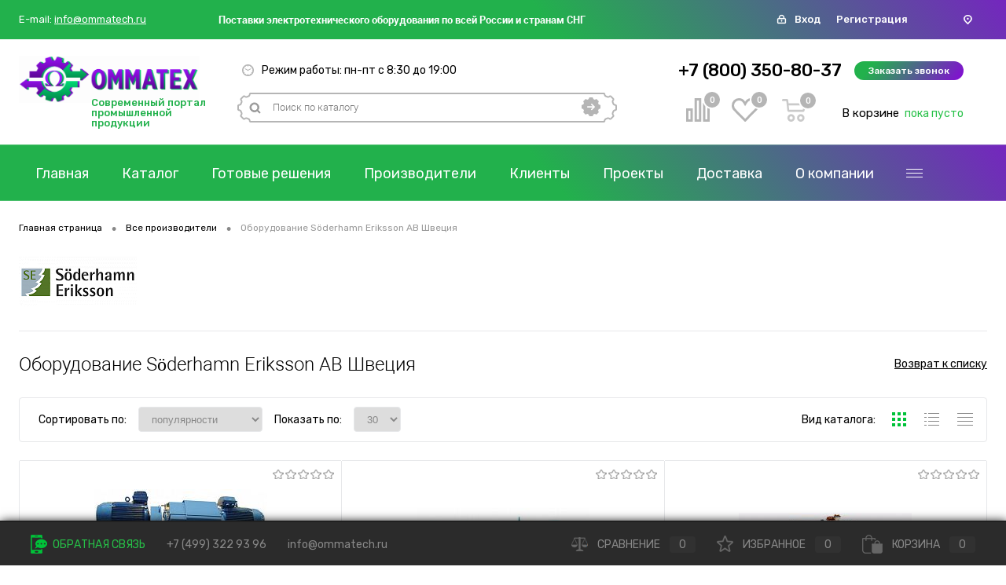

--- FILE ---
content_type: text/html; charset=UTF-8
request_url: https://ommatech.ru/brands/s-derhamn-eriksson-ab/
body_size: 33167
content:
<!DOCTYPE html>
<html lang="ru">
	<head>
		<meta charset="UTF-8">
		<META NAME="viewport" content="width=device-width, initial-scale=1.0">
		<link rel="shortcut icon" type="image/x-icon" href="/local/templates/dresscode/images/favicon.ico?v=1570637094" />
		<meta http-equiv="X-UA-Compatible" content="IE=edge">
		<meta name="theme-color" content="#3498db">
		                        																														<meta http-equiv="Content-Type" content="text/html; charset=UTF-8" />
<meta name="robots" content="index, follow" />
<meta name="keywords" content="Все производители" />
<meta name="description" content="Купить Оборудование Söderhamn Eriksson AB Швеция по заводским ценам с доставкой по России и СНГ. Производитель гарантирует соблюдение всех технических стандартов и высокое качество своей продукции. Большой выбор товаров на промышленном портале ОММАТЕХ" />
<script data-skip-moving="true">(function(w, d, n) {var cl = "bx-core";var ht = d.documentElement;var htc = ht ? ht.className : undefined;if (htc === undefined || htc.indexOf(cl) !== -1){return;}var ua = n.userAgent;if (/(iPad;)|(iPhone;)/i.test(ua)){cl += " bx-ios";}else if (/Android/i.test(ua)){cl += " bx-android";}cl += (/(ipad|iphone|android|mobile|touch)/i.test(ua) ? " bx-touch" : " bx-no-touch");cl += w.devicePixelRatio && w.devicePixelRatio >= 2? " bx-retina": " bx-no-retina";var ieVersion = -1;if (/AppleWebKit/.test(ua)){cl += " bx-chrome";}else if ((ieVersion = getIeVersion()) > 0){cl += " bx-ie bx-ie" + ieVersion;if (ieVersion > 7 && ieVersion < 10 && !isDoctype()){cl += " bx-quirks";}}else if (/Opera/.test(ua)){cl += " bx-opera";}else if (/Gecko/.test(ua)){cl += " bx-firefox";}if (/Macintosh/i.test(ua)){cl += " bx-mac";}ht.className = htc ? htc + " " + cl : cl;function isDoctype(){if (d.compatMode){return d.compatMode == "CSS1Compat";}return d.documentElement && d.documentElement.clientHeight;}function getIeVersion(){if (/Opera/i.test(ua) || /Webkit/i.test(ua) || /Firefox/i.test(ua) || /Chrome/i.test(ua)){return -1;}var rv = -1;if (!!(w.MSStream) && !(w.ActiveXObject) && ("ActiveXObject" in w)){rv = 11;}else if (!!d.documentMode && d.documentMode >= 10){rv = 10;}else if (!!d.documentMode && d.documentMode >= 9){rv = 9;}else if (d.attachEvent && !/Opera/.test(ua)){rv = 8;}if (rv == -1 || rv == 8){var re;if (n.appName == "Microsoft Internet Explorer"){re = new RegExp("MSIE ([0-9]+[\.0-9]*)");if (re.exec(ua) != null){rv = parseFloat(RegExp.$1);}}else if (n.appName == "Netscape"){rv = 11;re = new RegExp("Trident/.*rv:([0-9]+[\.0-9]*)");if (re.exec(ua) != null){rv = parseFloat(RegExp.$1);}}}return rv;}})(window, document, navigator);</script>


<link href="/bitrix/js/main/core/css/core.min.css?15508552152854" type="text/css"  rel="stylesheet" />
<link href="/bitrix/js/ui/fonts/opensans/ui.font.opensans.min.css?15508552501861" type="text/css"  rel="stylesheet" />
<link href="/bitrix/js/main/core/css/core_popup.min.css?156121362215428" type="text/css"  rel="stylesheet" />
<link href="/bitrix/js/main/core/css/core_date.min.css?15508552159658" type="text/css"  rel="stylesheet" />
<link href="https://fonts.googleapis.com/css?family=Rubik:300,300i,400,400i,500,500i,700,700i,900,900i&display=swap&subset=cyrillic" type="text/css"  rel="stylesheet" />
<link href="/local/templates/dresscode/components/bitrix/news/brands/style.css?15717300791931" type="text/css"  rel="stylesheet" />
<link href="/bitrix/components/dresscode/cast.smart.filter/templates/.default/style.css?157009479714799" type="text/css"  rel="stylesheet" />
<link href="/local/templates/dresscode/components/bitrix/system.pagenavigation/round/style.css?15752890412357" type="text/css"  rel="stylesheet" />
<link href="/local/components/dresscode/catalog.section/templates/squares/style.css?157121807183" type="text/css"  rel="stylesheet" />
<link href="/local/templates/dresscode/components/dresscode/slider/middle/style.css?15706335292047" type="text/css"  rel="stylesheet" />
<link href="/bitrix/panel/main/popup.min.css?155085521620704" type="text/css"  data-template-style="true"  rel="stylesheet" />
<link href="/local/templates/dresscode/fonts/roboto/roboto.css?15701252422206" type="text/css"  data-template-style="true"  rel="stylesheet" />
<link href="/local/templates/dresscode/css/bootstrap-grid.min.css?157105320848488" type="text/css"  data-template-style="true"  rel="stylesheet" />
<link href="/local/templates/dresscode/themes/black/green/style.css?157897851038523" type="text/css"  data-template-style="true"  rel="stylesheet" />
<link href="/local/templates/dresscode/headers/header3/css/style.css?157012356023248" type="text/css"  data-template-style="true"  rel="stylesheet" />
<link href="/local/templates/dresscode/headers/header3/css/types/type1.css?157012377471" type="text/css"  data-template-style="true"  rel="stylesheet" />
<link href="/bitrix/components/dresscode/sale.geo.positiion/templates/.default/style.css?157009479712314" type="text/css"  data-template-style="true"  rel="stylesheet" />
<link href="/local/components/dresscode/search.line/templates/version2/style.css?15706142848929" type="text/css"  data-template-style="true"  rel="stylesheet" />
<link href="/local/templates/dresscode/components/bitrix/form.result.new/modal/style.css?157104335010324" type="text/css"  data-template-style="true"  rel="stylesheet" />
<link href="/local/components/dresscode/compare.line/templates/version2/style.css?15706202371293" type="text/css"  data-template-style="true"  rel="stylesheet" />
<link href="/local/components/dresscode/favorite.line/templates/version2/style.css?15706203291307" type="text/css"  data-template-style="true"  rel="stylesheet" />
<link href="/local/templates/dresscode/components/bitrix/sale.basket.basket.line/topCart5/style.css?15706222932345" type="text/css"  data-template-style="true"  rel="stylesheet" />
<link href="/local/templates/dresscode/components/bitrix/menu/topMenu2/style.css?1570867829290" type="text/css"  data-template-style="true"  rel="stylesheet" />
<link href="/local/templates/dresscode/components/bitrix/menu/leftMenu/style.css?15761545605024" type="text/css"  data-template-style="true"  rel="stylesheet" />
<link href="/bitrix/templates/dresscode/components/bitrix/menu/leftSubMenu/style.css?1570094797302" type="text/css"  data-template-style="true"  rel="stylesheet" />
<link href="/bitrix/templates/dresscode/components/bitrix/news.list/leftNews/style.css?15700947971624" type="text/css"  data-template-style="true"  rel="stylesheet" />
<link href="/bitrix/templates/dresscode/components/bitrix/news.list/leftCollection/style.css?15700947971596" type="text/css"  data-template-style="true"  rel="stylesheet" />
<link href="/bitrix/templates/dresscode/components/bitrix/news.list/leftBlog/style.css?15700947971555" type="text/css"  data-template-style="true"  rel="stylesheet" />
<link href="/bitrix/templates/dresscode/components/bitrix/breadcrumb/.default/style.css?15700947971440" type="text/css"  data-template-style="true"  rel="stylesheet" />
<link href="/local/templates/dresscode/template_styles.css?1579083562205241" type="text/css"  data-template-style="true"  rel="stylesheet" />



<!-- Yandex.Metrika counter --> <script data-skip-moving="true">    (function(m,e,t,r,i,k,a){m[i]=m[i]||function(){(m[i].a=m[i].a||[]).push(arguments)};    m[i].l=1*new Date();k=e.createElement(t),a=e.getElementsByTagName(t)[0],k.async=1,k.src=r,a.parentNode.insertBefore(k,a)})    (window, document, "script", "https://mc.yandex.ru/metrika/tag.js", "ym");     ym(56874580, "init", {         clickmap:true,         trackLinks:true,         accurateTrackBounce:true,         webvisor:true,         ecommerce:"dataLayer"    }); </script> <noscript><div><img src="https://mc.yandex.ru/watch/56874580" style="position:absolute; left:-9999px;" alt="" /></div></noscript> <!-- /Yandex.Metrika counter -->



		<title>Оборудование Söderhamn Eriksson AB Швеция купить в Москве – ОММАТЕХ</title>
	</head>
	<body class="loading ">
		<div id="panel">
					</div>
		<div id="foundation">
			<div id="headerLayout">
	<div id="subHeader3">
        <div class="subHeaderLineTop">
            <div class="subTableLine">
                <div class="subTableLineContainer">
                    <div class="email">
    <span>E-mail:</span>
    <a href="mailto:info@ommatech.ru">info@ommatech.ru</a>
</div>                </div>
            </div>
            <div class="subTableLine">
                <div class="subTableLineContainer">
                    <div id="topHeading">
                        <p>
 <b><span style="color: #000000;">Поставки</span></b><span style="color: #000000;"><b>&nbsp;электротехнического оборудования по всей России и странам СНГ</b></span><span style="font-size: 11pt; color: #652c91;"><b><span style="font-size: 12pt; color: #000000;"></span></b></span>
</p>                    </div>
                </div>
            </div>
            <div class="subTableLine">
                <div class="subTableLineContainer auth-form">
                    <svg width="13" height="13" viewBox="0 0 13 13" fill="none" xmlns="http://www.w3.org/2000/svg">
                        <path d="M2.57143 12.1H10.4286C10.8719 12.1 11.297 11.9239 11.6105 11.6105C11.9239 11.297 12.1 10.8719 12.1 10.4286V6.76191C12.1 6.31862 11.9239 5.89348 11.6105 5.58003C11.297 5.26657 10.8719 5.09048 10.4286 5.09048H10.0048V4.14286C10.0048 3.2828 9.66312 2.45797 9.05497 1.84981C8.44682 1.24166 7.62196 0.9 6.76191 0.9H6.2381C5.37804 0.9 4.55318 1.24166 3.94503 1.84981C3.33688 2.45797 2.99524 3.2828 2.99524 4.14286V5.09048H2.57143C2.12814 5.09048 1.703 5.26657 1.38954 5.58003C1.07609 5.89348 0.9 6.31862 0.9 6.76191V10.4286C0.9 10.8719 1.07609 11.297 1.38954 11.6105C1.703 11.9239 2.12814 12.1 2.57143 12.1ZM8.17272 2.73201C8.5469 3.10619 8.75714 3.61369 8.75714 4.14286V5.09048H4.24286V4.14286C4.24286 3.61369 4.4531 3.10619 4.82728 2.73201C5.20146 2.35783 5.70893 2.14762 6.2381 2.14762H6.76191C7.29107 2.14762 7.79854 2.35783 8.17272 2.73201ZM10.7283 6.46223C10.8077 6.5417 10.8524 6.64949 10.8524 6.76191V10.4286C10.8524 10.541 10.8077 10.6488 10.7283 10.7283C10.6488 10.8077 10.541 10.8524 10.4286 10.8524H2.57143C2.45902 10.8524 2.3512 10.8077 2.27173 10.7283C2.19225 10.6488 2.14762 10.541 2.14762 10.4286V6.76191C2.14762 6.64949 2.19225 6.5417 2.27173 6.46223C2.3512 6.38275 2.45902 6.3381 2.57143 6.3381H10.4286C10.541 6.3381 10.6488 6.38275 10.7283 6.46223ZM6.86191 9.64286V8.87239C7.0296 8.79732 7.17041 8.67164 7.26397 8.51214C7.36969 8.33192 7.40829 8.12013 7.37296 7.91421C7.33762 7.70827 7.23061 7.52147 7.07087 7.3868C6.91113 7.25214 6.70894 7.17827 6.5 7.17827C6.29106 7.17827 6.08887 7.25214 5.92913 7.3868C5.76939 7.52147 5.66238 7.70827 5.62704 7.91421C5.59171 8.12013 5.63031 8.33192 5.73603 8.51214C5.82959 8.67164 5.9704 8.79732 6.1381 8.87239V9.64286C6.1381 9.73886 6.17626 9.83091 6.24411 9.89876C6.31198 9.96663 6.40401 10.0048 6.5 10.0048C6.59599 10.0048 6.68802 9.96663 6.75589 9.89876C6.82374 9.83091 6.86191 9.73886 6.86191 9.64286Z" fill="white" stroke="white" stroke-width="0.2"/>
                    </svg>
                    <ul>
                        	<li class="top-auth-login"><a href="/auth/?backurl=/brands/s-derhamn-eriksson-ab/">Вход</a></li>
	<li class="top-auth-register"><a href="/auth/?register=yes&amp;backurl=/brands/s-derhamn-eriksson-ab/">Регистрация</a></li>
                    </ul>
                </div>
            </div>
            <div class="subTableLine phone hidden-desktop">
                <div class="subTableLineContainer">
                    <a href="tel:+78003508037">
                        <svg xmlns="http://www.w3.org/2000/svg" xmlns:xlink="http://www.w3.org/1999/xlink" version="1.1" id="Capa_1" x="0px" y="0px" width="512px" height="512px" viewBox="0 0 348.077 348.077" style="enable-background:new 0 0 348.077 348.077;" xml:space="preserve" class=""><g><g>
                                    <g>
                                        <g>
                                            <path d="M340.273,275.083l-53.755-53.761c-10.707-10.664-28.438-10.34-39.518,0.744l-27.082,27.076     c-1.711-0.943-3.482-1.928-5.344-2.973c-17.102-9.476-40.509-22.464-65.14-47.113c-24.704-24.701-37.704-48.144-47.209-65.257     c-1.003-1.813-1.964-3.561-2.913-5.221l18.176-18.149l8.936-8.947c11.097-11.1,11.403-28.826,0.721-39.521L73.39,8.194     C62.708-2.486,44.969-2.162,33.872,8.938l-15.15,15.237l0.414,0.411c-5.08,6.482-9.325,13.958-12.484,22.02     C3.74,54.28,1.927,61.603,1.098,68.941C-6,127.785,20.89,181.564,93.866,254.541c100.875,100.868,182.167,93.248,185.674,92.876     c7.638-0.913,14.958-2.738,22.397-5.627c7.992-3.122,15.463-7.361,21.941-12.43l0.331,0.294l15.348-15.029     C350.631,303.527,350.95,285.795,340.273,275.083z" data-original="#000000" class="active-path" data-old_color="#000000" fill="#FFFFFF"/>
                                        </g>
                                    </g>
                                </g></g>
                        </svg>
                    </a>
                </div>
            </div>
            <div class="subTableLine">
                <div class="subTableLineContainer">
                    <div id="geoPosition">
                        <svg width="11" height="12" viewBox="0 0 11 12" fill="none" xmlns="http://www.w3.org/2000/svg">
                            <path fill-rule="evenodd" clip-rule="evenodd" d="M5.40839 5.73206e-08C3.974 5.73206e-08 2.59835 0.512931 1.58408 1.42595C0.569811 2.33897 0 3.5773 0 4.86851C0.000627509 5.88469 0.360133 6.87438 1.02657 7.69459C1.03819 7.71401 1.03985 7.73493 1.05313 7.7536L4.659 11.6383C4.74118 11.7495 4.85264 11.8407 4.98345 11.9039C5.11427 11.967 5.26039 12 5.4088 12C5.55722 12 5.70334 11.967 5.83416 11.9039C5.96497 11.8407 6.07643 11.7495 6.15861 11.6383L9.76448 7.7536C9.77776 7.73567 9.77942 7.71401 9.79104 7.69459C10.4575 6.87438 10.817 5.88469 10.8176 4.86851C10.8176 4.2291 10.6777 3.59596 10.4058 3.00524C10.134 2.41451 9.73554 1.87778 9.23324 1.42569C8.73093 0.973596 8.13462 0.615 7.47835 0.370379C6.82207 0.125757 6.1187 -9.8056e-05 5.40839 5.73206e-08ZM8.20346 7.10367L5.40756 10.1217L2.61166 7.10367C2.10459 6.42735 1.78526 5.65134 1.68053 4.84087C1.67315 4.39602 1.76412 3.9543 1.94813 3.54139C2.13214 3.12848 2.40553 2.75263 2.75239 2.4357C3.09924 2.11878 3.51265 1.8671 3.96855 1.69531C4.42445 1.52353 4.91374 1.43506 5.40798 1.43506C5.90221 1.43506 6.3915 1.52353 6.8474 1.69531C7.3033 1.8671 7.71671 2.11878 8.06357 2.4357C8.41042 2.75263 8.68381 3.12848 8.86782 3.54139C9.05183 3.9543 9.1428 4.39602 9.13542 4.84087C9.07839 5.66104 8.75374 6.44798 8.20346 7.10367ZM5.40756 3.74719C5.16136 3.74719 4.92068 3.81291 4.71597 3.93604C4.51126 4.05917 4.3517 4.23418 4.25748 4.43894C4.16326 4.64369 4.13861 4.869 4.18665 5.08637C4.23468 5.30374 4.35324 5.50341 4.52733 5.66012C4.70142 5.81684 4.92323 5.92356 5.1647 5.9668C5.40618 6.01004 5.65647 5.98785 5.88394 5.90303C6.1114 5.81822 6.30582 5.67459 6.4426 5.49032C6.57939 5.30604 6.65239 5.08939 6.65239 4.86776C6.65239 4.57057 6.52124 4.28554 6.28779 4.0754C6.05434 3.86525 5.73771 3.74719 5.40756 3.74719Z" fill="white"/>
                        </svg>
                        <ul>
                                                    </ul>
                    </div>
                </div>
            </div>
        </div>
		<div class="limiter">
			<div class="subTable">
				<div class="subTableColumn">
					<div class="subTableContainer">
						<div id="logo">
							 <a href="/"><img alt="ommatech посл.png" src="/upload/medialibrary/535/535afe2a613ab4442e5325c826b0df3e.png" title=""></a>
						</div>
						<div class="logo-heading">
                            Современный портал промышленной продукции						</div>
					</div>
				</div>
				<div class="subTableColumn">
					<div class="subTableContainer">
						<div id="topTools" class="topTools">
							<div id="topToolsLeft">
								<div class="mode-work">
                                    <svg width="15" height="15" viewBox="0 0 15 15" fill="none" xmlns="http://www.w3.org/2000/svg">
                                        <path d="M7.5 0C3.36442 0 0 3.3645 0 7.5C0 11.6355 3.36442 15 7.5 15C11.6355 15 15 11.6356 15 7.5C15 3.36446 11.6355 0 7.5 0ZM10.6539 12.5089L10.3307 11.953C10.2934 11.8888 10.224 11.849 10.1497 11.849C10.1126 11.849 10.0775 11.8585 10.0451 11.8774C9.99683 11.9054 9.96241 11.9505 9.94812 12.0045C9.93399 12.0585 9.94145 12.1148 9.96951 12.1631L10.2932 12.7198C9.57012 13.1083 8.75739 13.3506 7.89474 13.4078V12.6225C7.89474 12.4046 7.71793 12.2278 7.5 12.2278C7.28203 12.2278 7.10526 12.4046 7.10526 12.6225V13.4077C6.25535 13.3515 5.45392 13.1151 4.73886 12.7365L5.05903 12.178C5.08678 12.1296 5.09404 12.0734 5.07943 12.0194C5.06483 11.9656 5.03013 11.9207 4.98174 11.8929C4.9496 11.8745 4.91475 11.8651 4.87816 11.8651C4.80332 11.8651 4.73368 11.9054 4.69646 11.9702L4.37664 12.5281C3.66339 12.0834 3.051 11.4915 2.58268 10.7949L3.26116 10.4032C3.44992 10.2942 3.51462 10.0528 3.40559 9.864C3.29661 9.67528 3.05518 9.61054 2.86642 9.7196L2.187 10.1119C1.82953 9.38755 1.61597 8.58028 1.58368 7.72725L2.22829 7.72528C2.28411 7.72512 2.33649 7.70321 2.3758 7.66366C2.41512 7.62407 2.43671 7.57153 2.43651 7.51571C2.43616 7.40084 2.34241 7.30741 2.22758 7.30741L1.58226 7.30938C1.60986 6.44297 1.82447 5.62307 2.18696 4.88858L2.86638 5.28083C2.92851 5.31671 2.99637 5.33376 3.06332 5.33376C3.19974 5.33376 3.33245 5.26299 3.40555 5.13635C3.51458 4.94755 3.44988 4.70613 3.26112 4.59714L2.58264 4.20545C3.04421 3.51872 3.64579 2.9338 4.34597 2.49134L4.66918 3.04729C4.68789 3.07942 4.71355 3.10504 4.74557 3.12343C4.80943 3.15999 4.89039 3.16038 4.95474 3.12292C5.00305 3.09486 5.03751 3.04966 5.05176 2.9957C5.06605 2.94178 5.05843 2.88553 5.03041 2.83729L4.7068 2.28063C5.42992 1.89209 6.2426 1.64968 7.10522 1.59261V2.3777C7.10522 2.59567 7.28199 2.77243 7.49996 2.77243C7.71789 2.77243 7.8947 2.59567 7.8947 2.3777V1.59261C8.74457 1.64882 9.54596 1.88511 10.261 2.2637L9.94086 2.82221C9.88358 2.92216 9.91828 3.05009 10.0182 3.10737C10.0503 3.12576 10.0851 3.13512 10.1218 3.13512C10.1966 3.13512 10.2662 3.09486 10.3033 3.03008L10.6232 2.47212C11.3366 2.91679 11.949 3.50874 12.4173 4.20537L11.7388 4.59707C11.55 4.70605 11.4853 4.94747 11.5944 5.13628C11.6676 5.26291 11.8002 5.33368 11.9366 5.33368C12.0036 5.33368 12.0714 5.31663 12.1335 5.28075L12.813 4.88846C13.1705 5.61272 13.384 6.42004 13.4163 7.27307L12.7717 7.27504C12.7159 7.2752 12.6635 7.2971 12.6242 7.33666C12.5849 7.37625 12.5633 7.42875 12.5635 7.48457C12.5638 7.55905 12.604 7.62833 12.6688 7.66547C12.7002 7.68343 12.7359 7.69283 12.7724 7.69283H12.7731L13.4178 7.69086C13.3902 8.55726 13.1756 9.37721 12.8131 10.1117L12.1337 9.71937C11.9448 9.61034 11.7036 9.67508 11.5945 9.86384C11.4855 10.0526 11.5501 10.294 11.7389 10.403L12.4174 10.7947C11.9557 11.4814 11.3542 12.0664 10.6539 12.5089Z" fill="#B5B5B5"/>
                                        <path d="M10.4174 5.35961L7.88544 6.7644C7.77018 6.70388 7.63925 6.66918 7.4999 6.66918C7.36064 6.66918 7.22967 6.70384 7.1144 6.7644L4.58252 5.35961C4.34315 5.22674 4.0413 5.31318 3.90839 5.55259C3.7756 5.792 3.86197 6.09382 4.10145 6.22668L6.68473 7.66001C6.75938 8.04236 7.09573 8.33095 7.49986 8.33095C7.904 8.33095 8.24039 8.04232 8.315 7.66001L10.8982 6.22668C11.1376 6.09386 11.224 5.79204 11.0913 5.55259C10.9586 5.31315 10.6569 5.22674 10.4174 5.35961Z" fill="#B5B5B5"/>
                                    </svg>
                                    <span>Режим работы: пн-пт с 8:30 до 19:00</span>								</div>
							</div>
							<div id="topToolsRight">
															</div>
						</div>
						<div id="topSearchLine">
							<div id="topSearch2">
	<form action="/search/" method="GET" id="topSearchForm">
		<div class="searchContainerInner">
			<div class="searchContainer">
				<div class="searchColumn">
					<input type="text" name="q" value="" autocomplete="off" placeholder="Поиск по каталогу" id="searchQuery">
				</div>
				<div class="searchColumn">
					<input type="submit" name="send" value="Y" id="goSearch">
					<input type="hidden" name="r" value="Y">
				</div>
			</div>
		</div>
	</form>
</div>
<div id="searchResult"></div>
<div id="searchOverlap"></div>
						</div>
					</div>
				</div>
                <div class="subTableColumn right-buttons">
					<div class="subTableContainer">
                        <div id="topTools">
                            <span class="heading">+7 (800) 350-80-37</span>&nbsp;
<a href="#" class="openWebFormModal btn-gradient link callBack" data-id="2">Заказать звонок</a>
<div class="webformModal" id="webFormDwModal_2">
	<div class="webformModalHideScrollBar">
		<div class="webformModalcn100">
			<div class="webformModalContainer">
				<div class="webFormDwModal" data-id="2">
																					<form name="SIMPLE_FORM_2" action="/brands/s-derhamn-eriksson-ab/" method="POST" enctype="multipart/form-data"><input type="hidden" name="sessid" id="sessid_5" value="f1019e3dea26a4db66c016737dbc65ca" /><input type="hidden" name="WEB_FORM_ID" value="2" />																					<div class="webFormModalHeading">Заказать звонок<a href="#" class="webFormModalHeadingExit"></a></div>
																					<p class="webFormDescription">Оставьте Ваше сообщение и контактные данные и наши специалисты свяжутся с Вами в ближайшее рабочее время для решения Вашего вопроса.</p>
																			<div class="webFormItems">
																											<div class="webFormItem" id="WEB_FORM_ITEM_TELEPHONE">
											<div class="webFormItemCaption">
																																						<img src="/upload/form/8b4/8b4a0ff439feab7bcdb49b27b297ac55.png" class="webFormItemImage" alt="Ваш телефон">
																								<div class="webFormItemLabel">Ваш телефон<span class="webFormItemRequired">*</span></div>
											</div>
											<div class="webFormItemError"></div>
											<div class="webFormItemField" data-required="Y">
																									<input type="text"  class="inputtext"  name="form_text_6" value="" size="40" />																							</div>
										</div>
																																				<div class="webFormItem" id="WEB_FORM_ITEM_NAME">
											<div class="webFormItemCaption">
																																						<img src="/upload/form/c9a/c9a5e95dc0e751e5ae4414110a170d9f.png" class="webFormItemImage" alt="Ваше имя">
																								<div class="webFormItemLabel">Ваше имя</div>
											</div>
											<div class="webFormItemError"></div>
											<div class="webFormItemField">
																									<input type="text"  class="inputtext"  name="form_text_7" value="" size="40" />																							</div>
										</div>
																									<div class="personalInfo">
									<div class="webFormItem">
										<div class="webFormItemError"></div>
										<div class="webFormItemField" data-required="Y">
											<input type="checkbox" class="personalInfoField" name="personalInfo" value="Y"><label class="label-for" data-for="personalInfoField">Я согласен на <a href="/personal-info/" class="pilink">обработку персональных данных.</a><span class="webFormItemRequired">*</span></label>
										</div>
									</div>
								</div>
																	<div class="webFormItem">
										<div class="webFormItemCaption">Защита от автоматического заполнения</div>		
											<input type="hidden" name="captcha_sid" value="00b39cd15595b6aa20648ee537ec37f6" class="webFormCaptchaSid" />
											<div class="webFormCaptchaPicture">
												<img src="/bitrix/tools/captcha.php?captcha_sid=00b39cd15595b6aa20648ee537ec37f6" width="180" height="40" class="webFormCaptchaImage"/>
											</div>
											<div class="webFormCaptchaLabel">
												Введите символы с картинки<font color='red'><span class='form-required starrequired'>*</span></font>											</div>
										<div class="webFormItemField" data-required="Y">
											<input type="text" name="captcha_word" size="30" maxlength="50" value="" class="captcha_word" />
										</div>
									</div>
															</div>
												<div class="webFormError"></div>
						<div class="webFormTools">
							<div class="tb">
								<div class="tc">
									<input  type="submit" name="web_form_submit" value="Отправить" class="sendWebFormDw" />
									<input type="hidden" name="web_form_apply" value="Y" />
								</div>
								<div class="tc"><input type="reset" value="Сбросить" /></div>
							</div>
							<p><span class="form-required starrequired">*</span> - Поля, обязательные для заполнения</p>
						</div>
						</form>									</div>
			</div>
		</div>
	</div>
</div>
<div class="webFormMessage" id="webFormMessage_2">
	<div class="webFormMessageContainer">
		<div class="webFormMessageMiddle">
			<div class="webFormMessageHeading">Сообщение отправлено</div>
			<div class="webFormMessageDescription">Ваше сообщение успешно отправлено. В ближайшее время с Вами свяжется наш специалист</div>
			<a href="#" class="webFormMessageExit">Закрыть окно</a>
		</div>
	</div>
</div>
                        </div>
                        <div id="bottomTools">
                            <div class="topCompare">
                                <div id="flushTopCompare">
                                    <!--'start_frame_cache_yqTuxz'--><div class="wrap">
	<a class="icon" title="Сравнение">
		<svg width="30" height="30" viewBox="0 0 30 30" fill="none" xmlns="http://www.w3.org/2000/svg">
			<path d="M12.2143 28.5V1.5H17.7857V28.5H12.2143ZM22.9286 28.5V7.45238H28.5V28.5H22.9286ZM1.5 28.5V14.5952H7.07143V28.5H1.5Z" stroke-width="3"/>
		</svg>
	</a>
	<a class="text">0</a>
</div>
<!--'end_frame_cache_yqTuxz'-->                                </div>
                            </div>
                            <div class="topWishlist">
                                <div id="flushTopwishlist">
                                    <!--'start_frame_cache_zkASNO'--><div class="wrap">
	<a class="icon" title="Избранное">
        <svg width="35" height="30" viewBox="0 0 35 30" fill="none" xmlns="http://www.w3.org/2000/svg">
            <path d="M15.7946 5.24574L17.0774 7.36177L18.3601 5.24566C19.7275 2.98965 22.162 1.5 24.9322 1.5C29.1779 1.5 32.6544 4.99556 32.6544 9.35223C32.6544 11.7179 31.6226 13.8301 29.9948 15.27L29.9565 15.3039L29.9206 15.3403L17.0773 28.3637L4.23407 15.3403L4.19815 15.3039L4.15984 15.27C2.53195 13.8301 1.5 11.7178 1.5 9.35223C1.5 4.99581 4.97746 1.5 9.22342 1.5C11.9934 1.5 14.4268 2.98945 15.7946 5.24574Z" stroke-width="3"/>
        </svg>
    </a>
	<a class="text">0</a>
</div>
<!--'end_frame_cache_zkASNO'-->                                </div>
                            </div>
                            <div class="cart">
                                <div id="flushTopCart">
                                    <!--'start_frame_cache_FKauiI'-->	<a class="countLink">
        <svg width="30" height="29" viewBox="0 0 30 29" fill="none" xmlns="http://www.w3.org/2000/svg">
            <mask id="path-1-inside-1" fill="white">
                <path fill-rule="evenodd" clip-rule="evenodd" d="M28.637 15.2066L27.2876 16.5999L8.19132 16.5875L6.82828 15.2066L5.46524 2.77893H1.37612C1.19075 2.80689 1.0015 2.79046 0.823534 2.73095C0.645567 2.67144 0.483854 2.57051 0.351335 2.43626C0.218816 2.30201 0.119226 2.13818 0.0604873 1.95789C0.00174844 1.77759 -0.0145363 1.58586 0.013063 1.39807C0.0219777 1.19274 0.0734999 0.991611 0.164308 0.807812C0.255116 0.624014 0.383101 0.461668 0.54001 0.331374C0.696919 0.201079 0.879231 0.105756 1.07495 0.0516247C1.27067 -0.00250668 1.47544 -0.014229 1.67594 0.0172171H5.01549C5.43803 0.0172171 5.87421 0.0254976 5.87421 0.0254976C6.28967 -0.0329933 6.71183 0.0630817 7.06272 0.295912C7.4136 0.528743 7.66926 0.882541 7.78233 1.29174L8.34123 5.54064H28.637L30 6.92149V8.30235L28.637 15.2066ZM8.51843 8.30235L9.10462 13.8189H26.4016L27.5193 8.29545L8.51843 8.30235ZM11.6126 19.334C12.5561 19.334 13.4784 19.6175 14.263 20.1485C15.0475 20.6796 15.6589 21.4344 16.02 22.3175C16.3811 23.2006 16.4756 24.1724 16.2915 25.1099C16.1075 26.0474 15.6531 26.9085 14.9859 27.5844C14.3187 28.2603 13.4688 28.7207 12.5433 28.9071C11.6179 29.0936 10.6587 28.9979 9.78697 28.6321C8.91525 28.2663 8.17011 27.6469 7.64591 26.8521C7.1217 26.0573 6.84192 25.1229 6.84192 24.167C6.84174 23.5325 6.96505 22.9042 7.2048 22.3181C7.44456 21.732 7.79597 21.1995 8.23908 20.7511C8.68218 20.3027 9.20829 19.9473 9.78714 19.705C10.366 19.4628 10.9863 19.3386 11.6126 19.3395V19.334ZM23.8663 19.334C24.8104 19.3313 25.7342 19.6124 26.5205 20.1418C27.3068 20.6712 27.9204 21.425 28.2836 22.3079C28.6467 23.1908 28.7431 24.163 28.5606 25.1014C28.3781 26.0398 27.9247 26.9022 27.2581 27.5795C26.5915 28.2568 25.7415 28.7185 24.8157 28.9061C23.8899 29.0937 22.93 28.9988 22.0575 28.6334C21.185 28.268 20.4391 27.6486 19.9143 26.8535C19.3895 26.0584 19.1093 25.1235 19.1093 24.167C19.1107 22.8886 19.6121 21.6628 20.5036 20.758C21.3952 19.8532 22.6044 19.3432 23.8663 19.3395V19.334ZM11.5989 22.104C12.0033 22.104 12.3986 22.2255 12.7348 22.4531C13.0711 22.6807 13.3332 23.0042 13.4879 23.3826C13.6427 23.7611 13.6831 24.1776 13.6042 24.5794C13.5253 24.9811 13.3306 25.3502 13.0447 25.6399C12.7587 25.9296 12.3944 26.1268 11.9978 26.2068C11.6012 26.2867 11.1902 26.2457 10.8166 26.0889C10.443 25.9321 10.1236 25.6666 9.89896 25.326C9.6743 24.9854 9.55437 24.5849 9.55437 24.1753C9.55617 23.6271 9.77245 23.1021 10.1557 22.7151C10.5389 22.3282 11.0579 22.1109 11.5989 22.1109V22.104ZM23.8663 22.104C24.2707 22.104 24.666 22.2255 25.0022 22.4531C25.3385 22.6807 25.6005 23.0042 25.7553 23.3826C25.91 23.7611 25.9505 24.1776 25.8716 24.5794C25.7927 24.9811 25.598 25.3502 25.312 25.6399C25.0261 25.9296 24.6617 26.1268 24.2651 26.2068C23.8685 26.2867 23.4576 26.2457 23.084 26.0889C22.7104 25.9321 22.391 25.6666 22.1663 25.326C21.9417 24.9854 21.8217 24.5849 21.8217 24.1753C21.8236 23.6271 22.0398 23.1021 22.4231 22.7151C22.8063 22.3282 23.3252 22.1109 23.8663 22.1109V22.104Z"/>
            </mask>
            <path d="M28.637 15.2066L30.792 17.2937L31.4085 16.6571L31.5802 15.7877L28.637 15.2066ZM27.2876 16.5999L27.2856 19.5999L28.5576 19.6007L29.4426 18.687L27.2876 16.5999ZM8.19132 16.5875L6.05627 18.695L6.93644 19.5867L8.18936 19.5875L8.19132 16.5875ZM6.82828 15.2066L3.84616 15.5337L3.95996 16.5713L4.69323 17.3141L6.82828 15.2066ZM5.46524 2.77893L8.44736 2.45186L8.1542 -0.221072H5.46524V2.77893ZM1.37612 2.77893V-0.221072H1.15113L0.928669 -0.187516L1.37612 2.77893ZM0.013063 1.39807L2.98118 1.8343L3.00356 1.68199L3.01024 1.52819L0.013063 1.39807ZM1.67594 0.0172171L1.21109 2.98099L1.4421 3.01722H1.67594V0.0172171ZM5.87421 0.0254976L5.81727 3.02496L6.056 3.02949L6.29244 2.9962L5.87421 0.0254976ZM7.78233 1.29174L10.7567 0.900493L10.7295 0.693731L10.674 0.492722L7.78233 1.29174ZM8.34123 5.54064L5.36686 5.93189L5.71001 8.54064H8.34123V5.54064ZM28.637 5.54064L30.772 3.43314L29.891 2.54064H28.637V5.54064ZM30 6.92149H33V5.69025L32.1351 4.81399L30 6.92149ZM30 8.30235L32.9432 8.88339L33 8.59565V8.30235H30ZM8.51843 8.30235L8.51735 5.30235L5.1829 5.30356L5.53523 8.61934L8.51843 8.30235ZM9.10462 13.8189L6.12141 14.1359L6.40651 16.8189H9.10462V13.8189ZM26.4016 13.8189V16.8189H28.8553L29.3419 14.4139L26.4016 13.8189ZM27.5193 8.29545L30.4597 8.8905L31.1875 5.29412L27.5182 5.29545L27.5193 8.29545ZM11.6126 19.334V16.334H8.61257V19.334H11.6126ZM6.84192 24.167H9.84192L9.84192 24.1661L6.84192 24.167ZM11.6126 19.3395L11.6082 22.3395L14.6126 22.3439V19.3395H11.6126ZM23.8663 19.334L23.8576 16.334L20.8663 16.3427V19.334H23.8663ZM19.1093 24.167L16.1093 24.1636V24.167L19.1093 24.167ZM23.8663 19.3395L23.875 22.3395L26.8663 22.3309V19.3395H23.8663ZM11.5989 22.104V19.104H8.59892V22.104H11.5989ZM9.55437 24.1753L6.55437 24.1654V24.1753H9.55437ZM11.5989 22.1109L11.5989 25.1109L14.5989 25.1109V22.1109H11.5989ZM23.8663 22.104V19.104H20.8663V22.104H23.8663ZM21.8217 24.1753L18.8217 24.1654V24.1753H21.8217ZM23.8663 22.1109L23.8663 25.1109L26.8663 25.1109V22.1109H23.8663ZM26.482 13.1195L25.1326 14.5128L29.4426 18.687L30.792 17.2937L26.482 13.1195ZM27.2895 13.5999L8.19327 13.5875L8.18936 19.5875L27.2856 19.5999L27.2895 13.5999ZM10.3264 14.48L8.96333 13.0991L4.69323 17.3141L6.05627 18.695L10.3264 14.48ZM9.8104 14.8796L8.44736 2.45186L2.48312 3.106L3.84616 15.5337L9.8104 14.8796ZM5.46524 -0.221072H1.37612V5.77893H5.46524V-0.221072ZM0.928669 -0.187516C1.21307 -0.230414 1.50319 -0.205055 1.77487 -0.114214L-0.127799 5.57612C0.499815 5.78597 1.16843 5.84419 1.82356 5.74537L0.928669 -0.187516ZM1.77487 -0.114214C2.04651 -0.0233841 2.28967 0.129476 2.48638 0.328759L-1.78371 4.54377C-1.32196 5.01155 -0.75538 5.36627 -0.127799 5.57612L1.77487 -0.114214ZM2.48638 0.328759C2.68322 0.528167 2.82816 0.7684 2.91292 1.02857L-2.79195 2.8872C-2.5897 3.50796 -2.24559 4.07586 -1.78371 4.54377L2.48638 0.328759ZM2.91292 1.02857C2.99751 1.28822 3.02093 1.56385 2.98118 1.8343L-2.95505 0.96185C-3.05 1.60787 -2.99402 2.26696 -2.79195 2.8872L2.91292 1.02857ZM3.01024 1.52819C3.00112 1.73818 2.94842 1.94545 2.85395 2.13667L-2.52533 -0.521041C-2.80142 0.0377713 -2.95717 0.647292 -2.98411 1.26795L3.01024 1.52819ZM2.85395 2.13667C2.75969 2.32743 2.62515 2.49938 2.45654 2.63938L-1.37652 -1.97663C-1.85894 -1.57604 -2.24946 -1.07941 -2.52533 -0.521041L2.85395 2.13667ZM2.45654 2.63938C2.28796 2.77937 2.08992 2.88354 1.87465 2.94307L0.275254 -2.83983C-0.33146 -2.67202 -0.894123 -2.37721 -1.37652 -1.97663L2.45654 2.63938ZM1.87465 2.94307C1.65905 3.0027 1.4327 3.01574 1.21109 2.98099L2.14078 -2.94655C1.51818 -3.0442 0.882296 -3.00772 0.275254 -2.83983L1.87465 2.94307ZM1.67594 3.01722H5.01549V-2.98278H1.67594V3.01722ZM5.01549 3.01722C5.20916 3.01722 5.40992 3.01913 5.56494 3.02111C5.64177 3.02209 5.70589 3.02308 5.75042 3.0238C5.77266 3.02417 5.78994 3.02447 5.80138 3.02467C5.8071 3.02477 5.81136 3.02485 5.81404 3.0249C5.81539 3.02492 5.81634 3.02494 5.81688 3.02495C5.81715 3.02496 5.81732 3.02496 5.81738 3.02496C5.81741 3.02496 5.81742 3.02496 5.8174 3.02496C5.81739 3.02496 5.81738 3.02496 5.81735 3.02496C5.81734 3.02496 5.81732 3.02496 5.81731 3.02496C5.81729 3.02496 5.81727 3.02496 5.87421 0.0254976C5.93115 -2.97396 5.93112 -2.97396 5.93109 -2.97396C5.93108 -2.97396 5.93105 -2.97396 5.93102 -2.97396C5.93097 -2.97397 5.93092 -2.97397 5.93085 -2.97397C5.93073 -2.97397 5.93058 -2.97397 5.9304 -2.97398C5.93004 -2.97398 5.92958 -2.97399 5.92901 -2.974C5.92788 -2.97402 5.92632 -2.97405 5.92437 -2.97409C5.92046 -2.97416 5.91493 -2.97426 5.9079 -2.97439C5.89384 -2.97464 5.87374 -2.97498 5.84848 -2.9754C5.79803 -2.97622 5.7267 -2.97731 5.64167 -2.9784C5.47296 -2.98056 5.24436 -2.98278 5.01549 -2.98278V3.01722ZM6.29244 2.9962C5.97816 3.04045 5.6619 2.96678 5.404 2.79564L8.72144 -2.20382C7.76177 -2.84061 6.60117 -3.10644 5.45597 -2.94521L6.29244 2.9962ZM5.404 2.79564C5.147 2.62511 4.96849 2.37227 4.8907 2.09076L10.674 0.492722C10.37 -0.607192 9.6802 -1.56762 8.72144 -2.20382L5.404 2.79564ZM4.80796 1.68299L5.36686 5.93189L11.3156 5.14939L10.7567 0.900493L4.80796 1.68299ZM8.34123 8.54064H28.637V2.54064H8.34123V8.54064ZM26.5019 7.64814L27.865 9.02899L32.1351 4.81399L30.772 3.43314L26.5019 7.64814ZM27 6.92149V8.30235H33V6.92149H27ZM27.0568 7.72131L25.6938 14.6256L31.5802 15.7877L32.9432 8.88339L27.0568 7.72131ZM5.53523 8.61934L6.12141 14.1359L12.0878 13.5019L11.5016 7.98536L5.53523 8.61934ZM9.10462 16.8189H26.4016V10.8189H9.10462V16.8189ZM29.3419 14.4139L30.4597 8.8905L24.5789 7.7004L23.4612 13.2238L29.3419 14.4139ZM27.5182 5.29545L8.51735 5.30235L8.51952 11.3024L27.5204 11.2954L27.5182 5.29545ZM11.6126 22.334C11.954 22.334 12.291 22.4364 12.5813 22.6329L15.9446 17.6642C14.6658 16.7985 13.1582 16.334 11.6126 16.334V22.334ZM12.5813 22.6329C12.8719 22.8296 13.1043 23.1134 13.2431 23.4529L18.7968 21.1821C18.2135 19.7553 17.223 18.5295 15.9446 17.6642L12.5813 22.6329ZM13.2431 23.4529C13.3821 23.7928 13.419 24.1688 13.3477 24.5319L19.2353 25.6879C19.5322 24.1759 19.38 22.6084 18.7968 21.1821L13.2431 23.4529ZM13.3477 24.5319C13.2765 24.8948 13.1015 25.223 12.8509 25.4769L17.1209 29.6919C18.2047 28.594 18.9384 27.1999 19.2353 25.6879L13.3477 24.5319ZM12.8509 25.4769C12.6006 25.7305 12.2866 25.8986 11.9507 25.9662L13.136 31.848C14.6509 31.5427 16.0369 30.7902 17.1209 29.6919L12.8509 25.4769ZM11.9507 25.9662C11.615 26.0339 11.2665 25.9995 10.9478 25.8658L8.62615 31.3984C10.0509 31.9963 11.6209 32.1533 13.136 31.848L11.9507 25.9662ZM10.9478 25.8658C10.6285 25.7318 10.3494 25.5023 10.1502 25.2003L5.14157 28.5038C5.99081 29.7914 7.20196 30.8008 8.62615 31.3984L10.9478 25.8658ZM10.1502 25.2003C9.95075 24.8978 9.84192 24.5382 9.84192 24.167H3.84192C3.84192 25.7076 4.29266 27.2167 5.14157 28.5038L10.1502 25.2003ZM9.84192 24.1661C9.84185 23.9207 9.8896 23.6785 9.9815 23.4539L4.42811 21.1823C4.04051 22.1299 3.84163 23.1444 3.84192 24.1678L9.84192 24.1661ZM9.9815 23.4539C10.0734 23.2291 10.2071 23.0276 10.3729 22.8598L6.10524 18.6424C5.38485 19.3713 4.81568 20.2348 4.42811 21.1823L9.9815 23.4539ZM10.3729 22.8598C10.5387 22.6921 10.7335 22.5611 10.9452 22.4725L8.62912 16.9375C7.68308 17.3334 6.82569 17.9133 6.10524 18.6424L10.3729 22.8598ZM10.9452 22.4725C11.1566 22.384 11.3818 22.3392 11.6082 22.3395L11.6169 16.3395C10.5908 16.338 9.57536 16.5416 8.62912 16.9375L10.9452 22.4725ZM14.6126 19.3395V19.334H8.61257V19.3395H14.6126ZM23.875 22.334C24.2167 22.333 24.5543 22.4346 24.8451 22.6304L28.1959 17.6532C26.9141 16.7902 25.4042 16.3295 23.8576 16.334L23.875 22.334ZM24.8451 22.6304C25.1364 22.8265 25.3695 23.1098 25.5091 23.4492L31.058 21.1666C30.4712 19.7402 29.4773 18.5159 28.1959 17.6532L24.8451 22.6304ZM25.5091 23.4492C25.6488 23.7888 25.6865 24.165 25.6158 24.5286L31.5054 25.6742C31.7997 24.1609 31.6446 22.5928 31.058 21.1666L25.5091 23.4492ZM25.6158 24.5286C25.5451 24.8919 25.3705 25.2206 25.12 25.4751L29.3962 29.684C30.479 28.5839 31.211 27.1877 31.5054 25.6742L25.6158 24.5286ZM25.12 25.4751C24.8699 25.7292 24.5559 25.8978 24.2199 25.9659L25.4115 31.8463C26.9271 31.5392 28.313 30.7845 29.3962 29.684L25.12 25.4751ZM24.2199 25.9659C23.884 26.0339 23.5354 25.9999 23.2163 25.8663L20.8987 31.4006C22.3247 31.9977 23.8958 32.1535 25.4115 31.8463L24.2199 25.9659ZM23.2163 25.8663C22.8969 25.7325 22.6175 25.503 22.418 25.2008L17.4106 28.5061C18.2607 29.7941 19.4731 30.8036 20.8987 31.4006L23.2163 25.8663ZM22.418 25.2008C22.2182 24.8982 22.1093 24.5383 22.1093 24.167L16.1093 24.167C16.1093 25.7087 16.5607 27.2187 17.4106 28.5061L22.418 25.2008ZM22.1093 24.1704C22.1099 23.673 22.3053 23.2039 22.6405 22.8637L18.3668 18.6523C16.9189 20.1217 16.1116 22.1041 16.1093 24.1636L22.1093 24.1704ZM22.6405 22.8637C22.9745 22.5247 23.4192 22.3408 23.875 22.3395L23.8576 16.3395C21.7895 16.3455 19.8159 17.1817 18.3668 18.6523L22.6405 22.8637ZM26.8663 19.3395V19.334H20.8663V19.3395H26.8663ZM11.5989 25.104C11.4013 25.104 11.2113 25.0445 11.0532 24.9374L14.4165 19.9687C13.586 19.4065 12.6053 19.104 11.5989 19.104V25.104ZM11.0532 24.9374C10.8957 24.8308 10.7787 24.6834 10.7111 24.518L16.2648 22.2473C15.8877 21.3249 15.2465 20.5305 14.4165 19.9687L11.0532 24.9374ZM10.7111 24.518C10.6436 24.3529 10.6266 24.1737 10.6604 24.0014L16.548 25.1574C16.7396 24.1815 16.6418 23.1693 16.2648 22.2473L10.7111 24.518ZM10.6604 24.0014C10.6943 23.8287 10.779 23.6648 10.9096 23.5324L15.1797 27.7474C15.8822 27.0357 16.3563 26.1336 16.548 25.1574L10.6604 24.0014ZM10.9096 23.5324C11.0408 23.3995 11.2125 23.3047 11.4051 23.2659L12.5904 29.1476C13.5762 28.949 14.4767 28.4597 15.1797 27.7474L10.9096 23.5324ZM11.4051 23.2659C11.5983 23.227 11.7981 23.2473 11.9774 23.3226L9.65576 28.8552C10.5823 29.244 11.6041 29.3464 12.5904 29.1476L11.4051 23.2659ZM11.9774 23.3226C12.1562 23.3976 12.3029 23.522 12.4033 23.6743L7.39462 26.9778C7.94435 27.8113 8.72976 28.4666 9.65576 28.8552L11.9774 23.3226ZM12.4033 23.6743C12.5033 23.8259 12.5544 24.0001 12.5544 24.1753H6.55437C6.55437 25.1698 6.84532 26.1449 7.39462 26.9778L12.4033 23.6743ZM12.5544 24.1851C12.5536 24.4188 12.4618 24.65 12.2872 24.8262L8.02416 20.6041C7.08315 21.5542 6.55876 22.8355 6.55439 24.1654L12.5544 24.1851ZM12.2872 24.8262C12.1113 25.0039 11.8645 25.1109 11.5989 25.1109L11.5989 19.1109C10.2512 19.1109 8.96659 19.6525 8.02416 20.6041L12.2872 24.8262ZM14.5989 22.1109V22.104H8.59892V22.1109H14.5989ZM23.8663 25.104C23.6687 25.104 23.4787 25.0445 23.3206 24.9374L26.6839 19.9687C25.8533 19.4065 24.8727 19.104 23.8663 19.104V25.104ZM23.3206 24.9374C23.1631 24.8308 23.0461 24.6834 22.9784 24.518L28.5322 22.2473C28.155 21.3249 27.5138 20.5305 26.6839 19.9687L23.3206 24.9374ZM22.9784 24.518C22.911 24.353 22.894 24.1737 22.9278 24.0014L28.8154 25.1574C29.007 24.1814 28.9091 23.1692 28.5322 22.2473L22.9784 24.518ZM22.9278 24.0014C22.9617 23.8286 23.0464 23.6647 23.177 23.5324L27.4471 27.7474C28.1496 27.0358 28.6237 26.1337 28.8154 25.1574L22.9278 24.0014ZM23.177 23.5324C23.3082 23.3995 23.4799 23.3047 23.6725 23.2659L24.8578 29.1476C25.8436 28.949 26.744 28.4597 27.4471 27.7474L23.177 23.5324ZM23.6725 23.2659C23.8656 23.227 24.0654 23.2473 24.2448 23.3226L21.9231 28.8552C22.8497 29.244 23.8714 29.3464 24.8578 29.1476L23.6725 23.2659ZM24.2448 23.3226C24.4236 23.3976 24.5703 23.522 24.6707 23.6743L19.662 26.9778C20.2117 27.8113 20.9971 28.4666 21.9231 28.8552L24.2448 23.3226ZM24.6707 23.6743C24.7707 23.8259 24.8217 24.0001 24.8217 24.1753H18.8217C18.8217 25.1698 19.1127 26.1449 19.662 26.9778L24.6707 23.6743ZM24.8217 24.1851C24.821 24.4188 24.7291 24.65 24.5546 24.8262L20.2915 20.6041C19.3505 21.5542 18.8261 22.8355 18.8218 24.1654L24.8217 24.1851ZM24.5546 24.8262C24.3786 25.0039 24.1319 25.1109 23.8663 25.1109L23.8663 19.1109C22.5186 19.1109 21.234 19.6525 20.2915 20.6041L24.5546 24.8262ZM26.8663 22.1109V22.104H20.8663V22.1109H26.8663Z" mask="url(#path-1-inside-1)"/>
        </svg>
		<span class="count">0</span>
	</a>
	<a class="heading">
		<span class="cartLabel">
			В корзине		</span>
		<span class="total">
							пока пусто					</span>
	</a>
<!--'end_frame_cache_FKauiI'-->                                </div>
                            </div>
                        </div>
					</div>
				</div>
			</div>
		</div>
	</div>
	<div id="subHeaderLine" class="color_theme horizontal-menu">
		<div class="limiter">
			<div class="subLineContainer">
				<div class="subLineLeft">
						<ul id="subMenu">
									<li><a href="/">Главная</a></li>
												<li><a href="/catalog/">Каталог</a></li>
												<li><a href="/industry/">Готовые решения</a></li>
												<li><a href="/brands/?alfa=a">Производители</a></li>
												<li><a href="/clients/">Клиенты</a></li>
												<li><a href="/projects/">Проекты</a></li>
												<li><a href="/about/delivery/">Доставка</a></li>
												<li><a href="/about/">О компании</a></li>
												<li><a href="/about/contacts/">Контакты</a></li>
						</ul>
				</div>

			</div>
		</div>
	</div>
</div>			
						
			
			
			<div id="main" class="color_black">
		
				<div class="limiter">
					<div class="compliter">
						    <!---------------- Left Block --------------->
    <div id="left" class="">
        <a href="/catalog/" class="heading orange menuRolled" id="catalogMenuHeading">Каталог товаров<ins></ins></a>
        <div class="collapsed">
             
			<ul id="leftMenu">
							<li class="eChild">
					<a href="/catalog/elektrodvigateli1/" class="menuLink selected">
						<span class="tb">
															<span class="pc">
									<img src="/upload/resize_cache/iblock/898/24_24_1/898e352f0e658961e4c512fbb780c6ca.png" alt="Электродвигатели">
								</span>
														<span class="tx">
								Электродвигатели							</span>
						</span>
					</a>
											<div class="drop custom">
																						<ul class="menuItems">
																			<li>
																						<a href="/catalog/elektrodvigateli1/besshchetochnye1/" class="menuLink"><span>Бесщеточные</span><small></small></a>
										</li>
																													<li>
																						<a href="/catalog/elektrodvigateli1/vzryvozashchishchennye/" class="menuLink"><span>Взрывозащищенные</span><small></small></a>
										</li>
																													<li>
																						<a href="/catalog/elektrodvigateli1/vnutrennego_sgoraniya/" class="menuLink"><span>Внутреннего сгорания</span><small></small></a>
										</li>
																													<li>
																						<a href="/catalog/elektrodvigateli1/vysokovoltnye/" class="menuLink"><span>Высоковольтные</span><small></small></a>
										</li>
																													<li>
																						<a href="/catalog/elektrodvigateli1/dvigateli_peremennogo_toka_ac/" class="menuLink"><span>Двигатели переменного тока (AC)</span><small></small></a>
										</li>
																																	<li><a href="/catalog/elektrodvigateli1/dvigateli_peremennogo_toka_ac/asinkhronnye1/" class="menuLink">Асинхронные<small></small></a></li>
																							<li><a href="/catalog/elektrodvigateli1/dvigateli_peremennogo_toka_ac/sinkhronnye1/" class="menuLink">Синхронные<small></small></a></li>
																																								<li>
																						<a href="/catalog/elektrodvigateli1/dvigateli_postoyannogo_toka_dc/" class="menuLink"><span>Двигатели постоянного тока (DC)</span><small></small></a>
										</li>
																																	<li><a href="/catalog/elektrodvigateli1/dvigateli_postoyannogo_toka_dc/asinkhronnye-dc/" class="menuLink">Асинхронные<small></small></a></li>
																							<li><a href="/catalog/elektrodvigateli1/dvigateli_postoyannogo_toka_dc/besshchetochnye-dc/" class="menuLink">Бесщеточные<small></small></a></li>
																							<li><a href="/catalog/elektrodvigateli1/dvigateli_postoyannogo_toka_dc/ispolnitelnye-dc/" class="menuLink">Исполнительные<small></small></a></li>
																							<li><a href="/catalog/elektrodvigateli1/dvigateli_postoyannogo_toka_dc/na_postoyannykh_magnitakh/" class="menuLink">На постоянных магнитах<small></small></a></li>
																							<li><a href="/catalog/elektrodvigateli1/dvigateli_postoyannogo_toka_dc/sinkhronnye-dc/" class="menuLink">Синхронные<small></small></a></li>
																																								<li>
																						<a href="/catalog/elektrodvigateli1/kollektornye/" class="menuLink"><span>Коллекторные</span><small></small></a>
										</li>
																													<li>
																						<a href="/catalog/elektrodvigateli1/lineynye_dvigateli/" class="menuLink"><span>Линейные двигатели</span><small></small></a>
										</li>
																													<li>
																						<a href="/catalog/elektrodvigateli1/momentnye/" class="menuLink"><span>Моментные</span><small></small></a>
										</li>
																													<li>
																						<a href="/catalog/elektrodvigateli1/prochie/" class="menuLink"><span>Прочие</span><small></small></a>
										</li>
																													<li>
																						<a href="/catalog/elektrodvigateli1/s_tormozom/" class="menuLink"><span>С тормозом</span><small></small></a>
										</li>
																													<li>
																						<a href="/catalog/elektrodvigateli1/servodvigateli1/" class="menuLink"><span>Серводвигатели</span><small></small></a>
										</li>
																																	<li><a href="/catalog/elektrodvigateli1/servodvigateli1/cervodvigateli_dc/" class="menuLink">Cерводвигатели DC<small></small></a></li>
																							<li><a href="/catalog/elektrodvigateli1/servodvigateli1/servodvigateli_ac/" class="menuLink">Серводвигатели AC<small></small></a></li>
																																								<li>
																						<a href="/catalog/elektrodvigateli1/tyagovye/" class="menuLink"><span>Тяговые</span><small></small></a>
										</li>
																											</ul>
																				</div>
									</li>
							<li class="eChild">
					<a href="/catalog/izmeritelnye_pribory/" class="menuLink">
						<span class="tb">
															<span class="pc">
									<img src="/upload/resize_cache/iblock/ee5/24_24_1/ee52b6ff1893b2590ecaad8dd04401b4.png" alt="Измерительные приборы">
								</span>
														<span class="tx">
								Измерительные приборы							</span>
						</span>
					</a>
											<div class="drop custom">
																						<ul class="menuItems">
																			<li>
																						<a href="/catalog/izmeritelnye_pribory/takhogeneratory1/" class="menuLink"><span>Тахогенераторы</span><small></small></a>
										</li>
																																	<li><a href="/catalog/izmeritelnye_pribory/takhogeneratory1/liftovye/" class="menuLink">лифтовые<small></small></a></li>
																							<li><a href="/catalog/izmeritelnye_pribory/takhogeneratory1/s_polym_valom/" class="menuLink">С полым валом<small></small></a></li>
																							<li><a href="/catalog/izmeritelnye_pribory/takhogeneratory1/so_sploshnym_valom/" class="menuLink">Со сплошным валом<small></small></a></li>
																																						</ul>
																				</div>
									</li>
							<li class="eChild">
					<a href="/catalog/mekhanicheskie_peredachi/" class="menuLink">
						<span class="tb">
															<span class="pc">
									<img src="/upload/resize_cache/iblock/56c/24_24_1/56c1a6a5d7a7da633ca1d2155a76129d.png" alt="Механические Передачи">
								</span>
														<span class="tx">
								Механические Передачи							</span>
						</span>
					</a>
											<div class="drop custom">
																						<ul class="menuItems">
																			<li>
																						<a href="/catalog/mekhanicheskie_peredachi/aksessuary1/" class="menuLink"><span>Аксессуары</span><small></small></a>
										</li>
																													<li>
																						<a href="/catalog/mekhanicheskie_peredachi/val/" class="menuLink"><span>Вал</span><small></small></a>
										</li>
																													<li>
																						<a href="/catalog/mekhanicheskie_peredachi/vtulka/" class="menuLink"><span>Втулка</span><small></small></a>
										</li>
																													<li>
																						<a href="/catalog/mekhanicheskie_peredachi/zubchatye_peredachi1/" class="menuLink"><span>Зубчатые передачи</span><small></small></a>
										</li>
																																	<li><a href="/catalog/mekhanicheskie_peredachi/zubchatye_peredachi1/lineynye_moduli/" class="menuLink">Линейные модули<small></small></a></li>
																							<li><a href="/catalog/mekhanicheskie_peredachi/zubchatye_peredachi1/lineynye_osi/" class="menuLink">Линейные оси<small></small></a></li>
																																								<li>
																						<a href="/catalog/mekhanicheskie_peredachi/komplektuyushchie/" class="menuLink"><span>Комплектующие</span><small></small></a>
										</li>
																													<li>
																						<a href="/catalog/mekhanicheskie_peredachi/remyennye_peredachi/" class="menuLink"><span>Ремённые передачи</span><small></small></a>
										</li>
																													<li>
																						<a href="/catalog/mekhanicheskie_peredachi/uglovye_peredachi/" class="menuLink"><span>Угловые передачи</span><small></small></a>
										</li>
																											</ul>
																				</div>
									</li>
							<li class="eChild">
					<a href="/catalog/reduktory1/" class="menuLink">
						<span class="tb">
															<span class="pc">
									<img src="/upload/resize_cache/iblock/67a/24_24_1/67a2ff0dd8e8b01ec2c8e1c99b68649f.png" alt="Редукторы">
								</span>
														<span class="tx">
								Редукторы							</span>
						</span>
					</a>
											<div class="drop custom">
																						<ul class="menuItems">
																			<li>
																						<a href="/catalog/reduktory1/volnovye/" class="menuLink"><span>Волновые</span><small></small></a>
										</li>
																													<li>
																						<a href="/catalog/reduktory1/garmonicheskie/" class="menuLink"><span>Гармонические</span><small></small></a>
										</li>
																													<li>
																						<a href="/catalog/reduktory1/konicheskie1/" class="menuLink"><span>Конические</span><small></small></a>
										</li>
																													<li>
																						<a href="/catalog/reduktory1/ortogonalnye1/" class="menuLink"><span>Ортогональные</span><small></small></a>
										</li>
																													<li>
																						<a href="/catalog/reduktory1/planetarnye2/" class="menuLink"><span>Планетарные</span><small></small></a>
										</li>
																													<li>
																						<a href="/catalog/reduktory1/s_blokom_shesteren/" class="menuLink"><span>С  блоком шестерен</span><small></small></a>
										</li>
																													<li>
																						<a href="/catalog/reduktory1/s_vintovoy_zubchatoy_peredachey/" class="menuLink"><span>С винтовой зубчатой передачей</span><small></small></a>
										</li>
																													<li>
																						<a href="/catalog/reduktory1/s_krutyashchim_momentom/" class="menuLink"><span>С крутящим моментом</span><small></small></a>
										</li>
																													<li>
																						<a href="/catalog/reduktory1/s_parallelnymi_valami/" class="menuLink"><span>С параллельными валами</span><small></small></a>
										</li>
																													<li>
																						<a href="/catalog/reduktory1/spetsializirovannye/" class="menuLink"><span>Специализированные</span><small></small></a>
										</li>
																													<li>
																						<a href="/catalog/reduktory1/uglovye/" class="menuLink"><span>Угловые</span><small></small></a>
										</li>
																													<li>
																						<a href="/catalog/reduktory1/tsikloidalnye1/" class="menuLink"><span>Циклоидальные</span><small></small></a>
										</li>
																													<li>
																						<a href="/catalog/reduktory1/tsilindricheskie1/" class="menuLink"><span>Цилиндрические</span><small></small></a>
										</li>
																													<li>
																						<a href="/catalog/reduktory1/chervyachnye1/" class="menuLink"><span>Червячные</span><small></small></a>
										</li>
																											</ul>
																				</div>
									</li>
							<li class="eChild">
					<a href="/catalog/gidravlika_i_pnevmatika/" class="menuLink">
						<span class="tb">
															<span class="pc">
									<img src="/upload/resize_cache/iblock/575/24_24_1/5758106e300ba3ee07023ddf90bbf2fc.png" alt="Гидравлика и Пневматика">
								</span>
														<span class="tx">
								Гидравлика и Пневматика							</span>
						</span>
					</a>
											<div class="drop custom">
																						<ul class="menuItems">
																			<li>
																						<a href="/catalog/gidravlika_i_pnevmatika/gidravlicheskoe_oborudovanie/" class="menuLink"><span>Гидравлическое оборудование</span><small></small></a>
										</li>
																																	<li><a href="/catalog/gidravlika_i_pnevmatika/gidravlicheskoe_oborudovanie/gidravlicheskie_bloki/" class="menuLink">Гидравлические блоки<small></small></a></li>
																							<li><a href="/catalog/gidravlika_i_pnevmatika/gidravlicheskoe_oborudovanie/gidravlicheskie_privody/" class="menuLink">Гидравлические приводы<small></small></a></li>
																							<li><a href="/catalog/gidravlika_i_pnevmatika/gidravlicheskoe_oborudovanie/gidravlicheskie_filtry1/" class="menuLink">Гидравлические фильтры<small></small></a></li>
																							<li><a href="/catalog/gidravlika_i_pnevmatika/gidravlicheskoe_oborudovanie/gidravlicheskie_tsilindry/" class="menuLink">Гидравлические цилиндры<small></small></a></li>
																																								<li>
																						<a href="/catalog/gidravlika_i_pnevmatika/kompressory/" class="menuLink"><span>Компрессоры</span><small></small></a>
										</li>
																													<li>
																						<a href="/catalog/gidravlika_i_pnevmatika/nasosy/" class="menuLink"><span>Насосы</span><small></small></a>
										</li>
																													<li>
																						<a href="/catalog/gidravlika_i_pnevmatika/pnevmaticheskoe_oborudovanie/" class="menuLink"><span>Пневматическое оборудование</span><small></small></a>
										</li>
																																	<li><a href="/catalog/gidravlika_i_pnevmatika/pnevmaticheskoe_oborudovanie/kompressory1/" class="menuLink">Компрессоры<small></small></a></li>
																							<li><a href="/catalog/gidravlika_i_pnevmatika/pnevmaticheskoe_oborudovanie/pnevmaticheskie_dvigateli/" class="menuLink">Пневматические двигатели<small></small></a></li>
																							<li><a href="/catalog/gidravlika_i_pnevmatika/pnevmaticheskoe_oborudovanie/pnevmaticheskie_privody/" class="menuLink">Пневматические приводы<small></small></a></li>
																																						</ul>
																				</div>
									</li>
							<li class="eChild">
					<a href="/catalog/tormoznye_sistemy/" class="menuLink">
						<span class="tb">
															<span class="pc">
									<img src="/upload/resize_cache/iblock/ae7/24_24_1/ae7e9e44a43b18fea71aa05e865b4df4.png" alt="Тормозные системы">
								</span>
														<span class="tx">
								Тормозные системы							</span>
						</span>
					</a>
											<div class="drop custom">
																						<ul class="menuItems">
																			<li>
																						<a href="/catalog/tormoznye_sistemy/aksessuary/" class="menuLink"><span>Аксессуары</span><small></small></a>
										</li>
																													<li>
																						<a href="/catalog/tormoznye_sistemy/gidravlicheskie_tormoza/" class="menuLink"><span>Гидравлические тормоза</span><small></small></a>
										</li>
																													<li>
																						<a href="/catalog/tormoznye_sistemy/diskovye_tormoza/" class="menuLink"><span>Дисковые тормоза</span><small></small></a>
										</li>
																													<li>
																						<a href="/catalog/tormoznye_sistemy/zazhimnye_prisposobleniya1/" class="menuLink"><span>Зажимные приспособления</span><small></small></a>
										</li>
																													<li>
																						<a href="/catalog/tormoznye_sistemy/mekhanicheskie_tormoza/" class="menuLink"><span>Механические тормоза</span><small></small></a>
										</li>
																													<li>
																						<a href="/catalog/tormoznye_sistemy/pnevmaticheskie_tormoza/" class="menuLink"><span>Пневматические тормоза</span><small></small></a>
										</li>
																													<li>
																						<a href="/catalog/tormoznye_sistemy/elektromagnitnye_tormoza1/" class="menuLink"><span>Электромагнитные тормоза</span><small></small></a>
										</li>
																											</ul>
																				</div>
									</li>
							<li class="eChild">
					<a href="/catalog/uglerodnye_i_grafitovye_resheniya/" class="menuLink">
						<span class="tb">
															<span class="pc">
									<img src="/upload/resize_cache/iblock/466/24_24_1/4660a3b5ef7b4c59d8df6820e4749f8e.png" alt="Углеродные и графитовые решения">
								</span>
														<span class="tx">
								Углеродные и графитовые решения							</span>
						</span>
					</a>
											<div class="drop custom">
																						<ul class="menuItems">
																			<li>
																						<a href="/catalog/uglerodnye_i_grafitovye_resheniya/bakelitografitovye_shchetki/" class="menuLink"><span>Бакелитографитовые щетки</span><small></small></a>
										</li>
																													<li>
																						<a href="/catalog/uglerodnye_i_grafitovye_resheniya/bronzografitovye_shchetki/" class="menuLink"><span>Бронзографитовые щетки</span><small></small></a>
										</li>
																													<li>
																						<a href="/catalog/uglerodnye_i_grafitovye_resheniya/mednografitovye_shchetki/" class="menuLink"><span>Меднографитовые щетки</span><small></small></a>
										</li>
																													<li>
																						<a href="/catalog/uglerodnye_i_grafitovye_resheniya/naturalnyy_grafit/" class="menuLink"><span>Натуральный графит</span><small></small></a>
										</li>
																													<li>
																						<a href="/catalog/uglerodnye_i_grafitovye_resheniya/serebrografitovye_shchetki/" class="menuLink"><span>Серебрографитовые щетки</span><small></small></a>
										</li>
																													<li>
																						<a href="/catalog/uglerodnye_i_grafitovye_resheniya/elektrografitovye_shchetki/" class="menuLink"><span>Электрографито­­­вые щетки</span><small></small></a>
										</li>
																											</ul>
																				</div>
									</li>
							<li class="eChild">
					<a href="/catalog/privodnye_remni/" class="menuLink">
						<span class="tb">
															<span class="pc">
									<img src="/upload/resize_cache/iblock/21d/24_24_1/21dc597b40492b597d9204b92376743a.png" alt="Приводные ремни">
								</span>
														<span class="tx">
								Приводные ремни							</span>
						</span>
					</a>
											<div class="drop custom">
																						<ul class="menuItems">
																			<li>
																						<a href="/catalog/privodnye_remni/zubchatye_remni/" class="menuLink"><span>Зубчатые ремни</span><small></small></a>
										</li>
																													<li>
																						<a href="/catalog/privodnye_remni/kruglye/" class="menuLink"><span>Круглые</span><small></small></a>
										</li>
																													<li>
																						<a href="/catalog/privodnye_remni/natyazhiteli/" class="menuLink"><span>Натяжители</span><small></small></a>
										</li>
																													<li>
																						<a href="/catalog/privodnye_remni/ploskie_privodnye_remni/" class="menuLink"><span>Плоские приводные ремни</span><small></small></a>
										</li>
																													<li>
																						<a href="/catalog/privodnye_remni/poliklinovye_remni/" class="menuLink"><span>Поликлиновые ремни</span><small></small></a>
										</li>
																													<li>
																						<a href="/catalog/privodnye_remni/trapetsievidnye/" class="menuLink"><span>Трапециевидные ремни</span><small></small></a>
										</li>
																													<li>
																						<a href="/catalog/privodnye_remni/tsepi1/" class="menuLink"><span>Цепи</span><small></small></a>
										</li>
																													<li>
																						<a href="/catalog/privodnye_remni/shkivy1/" class="menuLink"><span>Шкивы</span><small></small></a>
										</li>
																											</ul>
																				</div>
									</li>
							<li class="eChild">
					<a href="/catalog/stsepleniya1/" class="menuLink">
						<span class="tb">
															<span class="pc">
									<img src="/upload/resize_cache/iblock/e37/24_24_1/e37eb38964beb1c3a31500465e0ce903.png" alt="Сцепления">
								</span>
														<span class="tx">
								Сцепления							</span>
						</span>
					</a>
											<div class="drop custom">
																						<ul class="menuItems">
																			<li>
																						<a href="/catalog/stsepleniya1/gidravlicheskoe_stseplenie/" class="menuLink"><span>Гидравлическое сцепление</span><small></small></a>
										</li>
																													<li>
																						<a href="/catalog/stsepleniya1/pnevmaticheskoe_stseplenie/" class="menuLink"><span>Пневматическое сцепление</span><small></small></a>
										</li>
																													<li>
																						<a href="/catalog/stsepleniya1/elektromagnitnoe_stseplenie/" class="menuLink"><span>Электромагнитное сцепление</span><small></small></a>
										</li>
																											</ul>
																				</div>
									</li>
							<li>
					<a href="/catalog/chastotnye_preobrazovateli/" class="menuLink">
						<span class="tb">
															<span class="pc">
									<img src="/upload/resize_cache/iblock/f51/24_24_1/f5125f756b1429f6b4c405c9e988d473.png" alt="Частотные преобразователи">
								</span>
														<span class="tx">
								Частотные преобразователи							</span>
						</span>
					</a>
									</li>
							<li>
					<a href="/catalog/elektroustanovochnye_izdeliya/" class="menuLink">
						<span class="tb">
															<span class="pc">
									<img src="/upload/resize_cache/iblock/40a/24_24_1/40a5e4ab2913408cc89e6685be1fd1e7.png" alt="Электроустановочные изделия">
								</span>
														<span class="tx">
								Электроустановочные изделия							</span>
						</span>
					</a>
									</li>
							<li class="eChild">
					<a href="/catalog/elektroprivody/" class="menuLink">
						<span class="tb">
															<span class="pc">
									<img src="/upload/resize_cache/iblock/308/24_24_1/30882851f5af436c3b999fe567591e0f.png" alt="Электроприводы">
								</span>
														<span class="tx">
								Электроприводы							</span>
						</span>
					</a>
											<div class="drop custom">
																						<ul class="menuItems">
																			<li>
																						<a href="/catalog/elektroprivody/peremennogo_toka1/" class="menuLink"><span>Переменного тока</span><small></small></a>
										</li>
																													<li>
																						<a href="/catalog/elektroprivody/postoyannogo_toka1/" class="menuLink"><span>Постоянного тока</span><small></small></a>
										</li>
																													<li>
																						<a href="/catalog/elektroprivody/servoprivody2/" class="menuLink"><span>Сервоприводы</span><small></small></a>
										</li>
																													<li>
																						<a href="/catalog/elektroprivody/elektricheskie_tsilindry/" class="menuLink"><span>Электрические цилиндры</span><small></small></a>
										</li>
																											</ul>
																				</div>
									</li>
							<li>
					<a href="/catalog/nasosnoe_oborudovanie/" class="menuLink">
						<span class="tb">
															<span class="pc">
									<img src="/upload/resize_cache/iblock/fc6/24_24_1/fc622bdea7bcabb76616f881024039c6.png" alt="Насосное оборудование">
								</span>
														<span class="tx">
								Насосное оборудование							</span>
						</span>
					</a>
									</li>
							<li class="eChild">
					<a href="/catalog/motor_reduktory/" class="menuLink">
						<span class="tb">
															<span class="pc">
									<img src="/upload/resize_cache/iblock/354/24_24_1/35476db31f7ef102524693dcabdc463a.png" alt="Мотор-редукторы">
								</span>
														<span class="tx">
								Мотор-редукторы							</span>
						</span>
					</a>
											<div class="drop custom">
																						<ul class="menuItems">
																			<li>
																						<a href="/catalog/motor_reduktory/motor_reduktor/" class="menuLink"><span>Мотор-редуктор</span><small></small></a>
										</li>
																													<li>
																						<a href="/catalog/motor_reduktory/motor_reduktory_peremennogo_toka_ac/" class="menuLink"><span>Мотор-редукторы переменного тока AC</span><small></small></a>
										</li>
																													<li>
																						<a href="/catalog/motor_reduktory/motor_reduktory_peremennogo_toka_dc/" class="menuLink"><span>Мотор-редукторы переменного тока DC</span><small></small></a>
										</li>
																													<li>
																						<a href="/catalog/motor_reduktory/uglovye1/" class="menuLink"><span>Угловые</span><small></small></a>
										</li>
																											</ul>
																				</div>
									</li>
					</ul>
	                    </div>

        
        
		
		
					
<div id="smartFilter">
	<span class="heading">Фильтр по параметрам</span>
	<form name="_form" action="/brands/s-derhamn-eriksson-ab/" method="GET" id="smartFilterForm">
		
					<div class="paramsBox">
				<div class="paramsBoxTitle">
										<span>Производитель</span>

				</div> <ins class="propExpander expanded"></ins>
				<div class="params  ">
																			<ul class="checkbox">
																	<li class="">
										<input 
											type="checkbox"
											value="Y"
											name="arrFilter_52_878944949"
											id="arrFilter_52_878944949"
											onclick="smartFilter.click(this)" 
																																/>
										<label for="arrFilter_52_878944949" data-role="label_arrFilter_52_878944949">
											Söderhamn Eriksson AB																					</label>
									</li>
								
															</ul>
									</div>
			</div>
					<div class="paramsBox">
				<div class="paramsBoxTitle">
										<span>Другие характеристики</span>

				</div> <ins class="propExpander "></ins>
				<div class="params collapsed">
																			<ul class="checkbox">
																	<li class="">
										<input 
											type="checkbox"
											value="Y"
											name="arrFilter_319_2353679481"
											id="arrFilter_319_2353679481"
											onclick="smartFilter.click(this)" 
																																/>
										<label for="arrFilter_319_2353679481" data-role="label_arrFilter_319_2353679481">
											вертикальный																					</label>
									</li>
																	<li class="">
										<input 
											type="checkbox"
											value="Y"
											name="arrFilter_319_1597358351"
											id="arrFilter_319_1597358351"
											onclick="smartFilter.click(this)" 
																																/>
										<label for="arrFilter_319_1597358351" data-role="label_arrFilter_319_1597358351">
											для тяжелых работ																					</label>
									</li>
																	<li class="">
										<input 
											type="checkbox"
											value="Y"
											name="arrFilter_319_1538833853"
											id="arrFilter_319_1538833853"
											onclick="smartFilter.click(this)" 
																																/>
										<label for="arrFilter_319_1538833853" data-role="label_arrFilter_319_1538833853">
											комбинированный																					</label>
									</li>
																	<li class="">
										<input 
											type="checkbox"
											value="Y"
											name="arrFilter_319_1034471160"
											id="arrFilter_319_1034471160"
											onclick="smartFilter.click(this)" 
																																/>
										<label for="arrFilter_319_1034471160" data-role="label_arrFilter_319_1034471160">
											промышленный																					</label>
									</li>
								
															</ul>
									</div>
			</div>
					<div class="paramsBox">
				<div class="paramsBoxTitle">
										<span>Рабочая характеристика </span>

				</div> <ins class="propExpander "></ins>
				<div class="params collapsed">
																			<ul class="checkbox">
																	<li class="">
										<input 
											type="checkbox"
											value="Y"
											name="arrFilter_339_1187402113"
											id="arrFilter_339_1187402113"
											onclick="smartFilter.click(this)" 
																																/>
										<label for="arrFilter_339_1187402113" data-role="label_arrFilter_339_1187402113">
											высокоточный																					</label>
									</li>
																	<li class="">
										<input 
											type="checkbox"
											value="Y"
											name="arrFilter_339_115112405"
											id="arrFilter_339_115112405"
											onclick="smartFilter.click(this)" 
																																/>
										<label for="arrFilter_339_115112405" data-role="label_arrFilter_339_115112405">
											для высоких нагрузок																					</label>
									</li>
								
															</ul>
									</div>
			</div>
					<div class="paramsBox">
				<div class="paramsBoxTitle">
										<span>Тип вала</span>

				</div> <ins class="propExpander "></ins>
				<div class="params collapsed">
																			<ul class="checkbox">
																	<li class="">
										<input 
											type="checkbox"
											value="Y"
											name="arrFilter_366_2946888884"
											id="arrFilter_366_2946888884"
											onclick="smartFilter.click(this)" 
																																/>
										<label for="arrFilter_366_2946888884" data-role="label_arrFilter_366_2946888884">
											с параллельными валами																					</label>
									</li>
								
															</ul>
									</div>
			</div>
					<div class="paramsBox">
				<div class="paramsBoxTitle">
										<span>Мощность (kW,кВт)</span>

				</div> <ins class="propExpander "></ins>
				<div class="params collapsed">
											<div class="rangeSlider" id="sl_521">
							<label>От</label><input name="arrFilter_521_MIN" type="text" value="90" id="arrFilter_521_MIN" onchange="smartFilter.keyup(this)" data-default="90" data-val="90">
							<label>До</label><input name="arrFilter_521_MAX" type="text" value="110" id="arrFilter_521_MAX" onchange="smartFilter.keyup(this)" data-default="110" data-val="110">
							
							<div class="slider">
								<div class="handler">
									<div class="blackoutLeft"><ins id="s_arrFilter_521_MIN" class="left"></ins></div>
									<div class="blackoutRight"><ins id="s_arrFilter_521_MAX" class="right"></ins></div>
								</div>
							</div>
						</div>
																	</div>
			</div>
					<div class="paramsBox">
				<div class="paramsBoxTitle">
										<span>Скорость вращения (rpm)</span>

				</div> <ins class="propExpander "></ins>
				<div class="params collapsed">
											<div class="rangeSlider" id="sl_524">
							<label>От</label><input name="arrFilter_524_MIN" type="text" value="75" id="arrFilter_524_MIN" onchange="smartFilter.keyup(this)" data-default="75" data-val="75">
							<label>До</label><input name="arrFilter_524_MAX" type="text" value="160" id="arrFilter_524_MAX" onchange="smartFilter.keyup(this)" data-default="160" data-val="160">
							
							<div class="slider">
								<div class="handler">
									<div class="blackoutLeft"><ins id="s_arrFilter_524_MIN" class="left"></ins></div>
									<div class="blackoutRight"><ins id="s_arrFilter_524_MAX" class="right"></ins></div>
								</div>
							</div>
						</div>
																	</div>
			</div>
				<ul id="smartFilterControls">
			<li><a id="set_filter" href="#">Показать <span id="set_filter_num"></span></a>
			<li><a id="del_filter" href="#">Сбросить</a>
		</ul>
		<div id="modef" style="display:none">
			<a href="#" class="close"></a>
			Выбрано: <span id="modef_num">0</span>			<a href="/brands/s-derhamn-eriksson-ab/?set_filter=y" id="modef_send" class="modef_send_link">Показать</a>
		</div>
	</form>
</div>
				        <div class=" hiddenZone">
            <div id="specialBlockMoveContainer"></div>
			
				
            	<div class="sideBlock" id="newsBlock">
		<a class="heading" href="/news/">Наши новости</a>
		<div class="sideBlockContent">
											<div class="newsPreview" id="bx_3218110189_39408">
											<div class="newsPic">
							<a href="/news/Tachogenerators%20Radio%20Energie/"><img src="/upload/resize_cache/iblock/bca/130_170_1/bcacd313b30e3728a773dd15ea657f0c.JPG" alt="Тахогенераторы Radio Energie, склад в России!"></a>
						</div>
										<div class="newsOverview">
												<a href="/news/Tachogenerators%20Radio%20Energie/" class="newsTitle">Тахогенераторы Radio Energie, склад в России!</a>
											</div>
				</div>
											<div class="newsPreview" id="bx_3218110189_40007">
										<div class="newsOverview">
												<a href="/news/Electric%20Brakes%20Kendrion%20Kendrion%20INTORQ%20GmbH%2C%20warehouse%20in%20Russia%21/" class="newsTitle">Электромагнитные тормоза Kendrion INTORQ GmbH, склад в России!</a>
											</div>
				</div>
											<div class="newsPreview" id="bx_3218110189_39402">
										<div class="newsOverview">
												<a href="/news/elektroshetki%20ugolnie%20na%20dvigateli%20Leroy%20Somer%20LSK/" class="newsTitle">Электрощетки (угольные) на электродвигатели Leroy somer LSK1604M07 и LSK1324M08</a>
											</div>
				</div>
					
		</div>
	</div>
						
            <div id="subscribe" class="sideBlock">
                <div class="sideBlockContent">
                                                        </div>
            </div>
            <div class="sideBlock banner">
                            </div>

            
            <div class="sideBlock banner">
                            </div>
                    </div>
    </div>
<!---------------- Left Block --------------->
												<div id="right" class="">
															<div id="breadcrumbs"><ul><li itemscope itemtype="http://data-vocabulary.org/Breadcrumb"><a href="/" title="Главная страница" itemprop="url"><span itemprop="title">Главная страница</span></a></li><li><span class="arrow"> &bull; </span></li><li itemscope itemtype="http://data-vocabulary.org/Breadcrumb"><a href="/brands/" title="Все производители" itemprop="url"><span itemprop="title">Все производители</span></a></li><li><span class="arrow"> &bull; </span></li><li><span class="changeName">Оборудование Söderhamn Eriksson AB Швеция</span></li></ul></div>																														
	
	
	
	
	
	

	
			<div class="brandsBigPicture"><img src="/upload/resize_cache/iblock/064/150_250_1/064f59d614e50dadfe5efba2b7771f3c.png" alt="Söderhamn Eriksson AB"></div>
	
	
	<a href="/brands/" class="backToList">Возврат к списку</a>
			
										
		
			<div id="catalog">
			<h1 class="brandsHeading">Оборудование Söderhamn Eriksson AB Швеция</h1>
			<div id="catalogLine">
									<div class="column oFilter">
						<a href="#" class="oSmartFilter btn-simple btn-micro"><span class="ico"></span>Фильтр</a>
					</div>
													<div class="column">
						<div class="label">
							Сортировать по:						</div>
						<select name="sortFields" id="selectSortParams">
															<option value="/brands/s-derhamn-eriksson-ab/?SORT_FIELD=SHOWS">популярности</option>
															<option value="/brands/s-derhamn-eriksson-ab/?SORT_FIELD=NAME">алфавиту</option>
															<option value="/brands/s-derhamn-eriksson-ab/?SORT_FIELD=PRICE_ASC">увеличению цены</option>
															<option value="/brands/s-derhamn-eriksson-ab/?SORT_FIELD=PRICE_DESC">уменьшению цены</option>
													</select>
					</div>
													<div class="column">
						<div class="label">
							Показать по:						</div>
						<select name="countElements" id="selectCountElements">
															<option value="/brands/s-derhamn-eriksson-ab/?SORT_TO=30">30</option>
															<option value="/brands/s-derhamn-eriksson-ab/?SORT_TO=60">60</option>
															<option value="/brands/s-derhamn-eriksson-ab/?SORT_TO=90">90</option>
													</select>
					</div>
													<div class="column">
						<div class="label">
							Вид каталога:						</div>
						<div class="viewList">
															<div class="element"><a class="squares selected"></a></div>
															<div class="element"><a href="/brands/s-derhamn-eriksson-ab/?VIEW=LINE" class="line"></a></div>
															<div class="element"><a href="/brands/s-derhamn-eriksson-ab/?VIEW=TABLE" class="table"></a></div>
													</div>
					</div>
							</div>
						
	<div id="catalogSection" data-templ="loc-comp-dress-cat-sect-squares">
			<div class="items productList">
										<div class="item product sku" id="bx_1762928987_23912" data-product-iblock-id="15" data-from-cache="N" data-convert-currency="Y" data-currency-id="RUB" data-product-id="23912" data-iblock-id="16" data-prop-id="96" data-product-width="220" data-product-height="200" data-hide-measure="" data-currency="RUB" data-hide-not-available="" data-price-code="BASE">
		<div class="tabloid nowp">
			<a href="#" class="removeFromWishlist" data-id="23912"></a>
						<div class="rating">
				<i class="m" style="width:0%"></i>
				<i class="h"></i>
			</div>
								    <div class="productTable">
		    	<div class="productColImage">
					<a href="/catalog/reduktory1/konicheskie1/reduktor_s_parallelnymi_valami_vysokotochnyy_kombinirovannyy_promyshlennyy.html" class="picture">
													<img src="/upload/resize_cache/iblock/9ab/220_200_1/9ab663868a25829c7d6bae96d7c5d5bc.jpg" alt="Редуктор с параллельными валами / высокоточный / комбинированный / промышленный" title="Редуктор с параллельными валами / высокоточный / комбинированный / промышленный">
												<span class="getFastView" data-id="23912">Быстрый просмотр</span>
					</a>
		    	</div>
		    	<div class="productColText">
					<a href="/catalog/reduktory1/konicheskie1/reduktor_s_parallelnymi_valami_vysokotochnyy_kombinirovannyy_promyshlennyy.html" class="name"><span class="middle">Редуктор с параллельными валами / высокоточный / комбинированный / промышленный</span></a>
											<a class="price">Цена по запросу</a>
						<a href="#" class="addCart disabled requestPrice" data-id="23912"><img src="/local/templates/dresscode/images/request.png" alt="" class="icon">Запросить цену</a>
										<a href="/catalog/reduktory1/konicheskie1/reduktor_s_parallelnymi_valami_vysokotochnyy_kombinirovannyy_promyshlennyy.html" class="btn-simple add-cart">Подробнее</a>
		    	</div>
		    </div>
			<div class="optional">
				<div class="row">
					<a href="#" class="fastBack label disabled" data-id="23912"><img src="/local/templates/dresscode/images/fastBack.png" alt="" class="icon">Купить в 1 клик</a>
					<a href="#" class="addCompare label" data-id="23912"><img src="/local/templates/dresscode/images/compare.png" alt="" class="icon">К сравнению</a>
				</div>
				<div class="row">
					<a href="#" class="addWishlist label" data-id="23912"><img src="/local/templates/dresscode/images/wishlist.png" alt="" class="icon">В избранное</a>
																		<a class="onOrder label changeAvailable"><img src="/local/templates/dresscode/images/onOrder.png" alt="" class="icon">Под заказ</a>
															</div>
			</div>
						<div class="clear"></div>
		</div>
	</div>
										<div class="item product sku" id="bx_4028463329_23911" data-product-iblock-id="15" data-from-cache="N" data-convert-currency="Y" data-currency-id="RUB" data-product-id="23911" data-iblock-id="16" data-prop-id="96" data-product-width="220" data-product-height="200" data-hide-measure="" data-currency="RUB" data-hide-not-available="" data-price-code="BASE">
		<div class="tabloid nowp">
			<a href="#" class="removeFromWishlist" data-id="23911"></a>
						<div class="rating">
				<i class="m" style="width:0%"></i>
				<i class="h"></i>
			</div>
								    <div class="productTable">
		    	<div class="productColImage">
					<a href="/catalog/reduktory1/konicheskie1/reduktor_s_parallelnymi_valami_dlya_vysokikh_nagruzok_vysokotochnyy_kombinirovannyy.html" class="picture">
													<img src="/upload/resize_cache/iblock/e76/220_200_1/e7656c5e67f595e2b51cdbd86e69573c.jpg" alt="Редуктор с параллельными валами / для высоких нагрузок / высокоточный / комбинированный" title="Редуктор с параллельными валами / для высоких нагрузок / высокоточный / комбинированный">
												<span class="getFastView" data-id="23911">Быстрый просмотр</span>
					</a>
		    	</div>
		    	<div class="productColText">
					<a href="/catalog/reduktory1/konicheskie1/reduktor_s_parallelnymi_valami_dlya_vysokikh_nagruzok_vysokotochnyy_kombinirovannyy.html" class="name"><span class="middle">Редуктор с параллельными валами / для высоких нагрузок / высокоточный / комбинированный</span></a>
											<a class="price">Цена по запросу</a>
						<a href="#" class="addCart disabled requestPrice" data-id="23911"><img src="/local/templates/dresscode/images/request.png" alt="" class="icon">Запросить цену</a>
										<a href="/catalog/reduktory1/konicheskie1/reduktor_s_parallelnymi_valami_dlya_vysokikh_nagruzok_vysokotochnyy_kombinirovannyy.html" class="btn-simple add-cart">Подробнее</a>
		    	</div>
		    </div>
			<div class="optional">
				<div class="row">
					<a href="#" class="fastBack label disabled" data-id="23911"><img src="/local/templates/dresscode/images/fastBack.png" alt="" class="icon">Купить в 1 клик</a>
					<a href="#" class="addCompare label" data-id="23911"><img src="/local/templates/dresscode/images/compare.png" alt="" class="icon">К сравнению</a>
				</div>
				<div class="row">
					<a href="#" class="addWishlist label" data-id="23911"><img src="/local/templates/dresscode/images/wishlist.png" alt="" class="icon">В избранное</a>
																		<a class="onOrder label changeAvailable"><img src="/local/templates/dresscode/images/onOrder.png" alt="" class="icon">Под заказ</a>
															</div>
			</div>
						<div class="clear"></div>
		</div>
	</div>
										<div class="item product sku" id="bx_2266646647_23909" data-product-iblock-id="15" data-from-cache="N" data-convert-currency="Y" data-currency-id="RUB" data-product-id="23909" data-iblock-id="16" data-prop-id="96" data-product-width="220" data-product-height="200" data-hide-measure="" data-currency="RUB" data-hide-not-available="" data-price-code="BASE">
		<div class="tabloid nowp">
			<a href="#" class="removeFromWishlist" data-id="23909"></a>
						<div class="rating">
				<i class="m" style="width:0%"></i>
				<i class="h"></i>
			</div>
								    <div class="productTable">
		    	<div class="productColImage">
					<a href="/catalog/reduktory1/konicheskie1/reduktor_s_parallelnymi_valami_dlya_vysokikh_nagruzok_vysokotochnyy_vertikalnyy.html" class="picture">
													<img src="/upload/resize_cache/iblock/df6/220_200_1/df635f9311591d8c1b6a2c8d2ccd88f1.jpg" alt="Редуктор с параллельными валами / для высоких нагрузок / высокоточный / вертикальный" title="Редуктор с параллельными валами / для высоких нагрузок / высокоточный / вертикальный">
												<span class="getFastView" data-id="23909">Быстрый просмотр</span>
					</a>
		    	</div>
		    	<div class="productColText">
					<a href="/catalog/reduktory1/konicheskie1/reduktor_s_parallelnymi_valami_dlya_vysokikh_nagruzok_vysokotochnyy_vertikalnyy.html" class="name"><span class="middle">Редуктор с параллельными валами / для высоких нагрузок / высокоточный / вертикальный</span></a>
											<a class="price">Цена по запросу</a>
						<a href="#" class="addCart disabled requestPrice" data-id="23909"><img src="/local/templates/dresscode/images/request.png" alt="" class="icon">Запросить цену</a>
										<a href="/catalog/reduktory1/konicheskie1/reduktor_s_parallelnymi_valami_dlya_vysokikh_nagruzok_vysokotochnyy_vertikalnyy.html" class="btn-simple add-cart">Подробнее</a>
		    	</div>
		    </div>
			<div class="optional">
				<div class="row">
					<a href="#" class="fastBack label disabled" data-id="23909"><img src="/local/templates/dresscode/images/fastBack.png" alt="" class="icon">Купить в 1 клик</a>
					<a href="#" class="addCompare label" data-id="23909"><img src="/local/templates/dresscode/images/compare.png" alt="" class="icon">К сравнению</a>
				</div>
				<div class="row">
					<a href="#" class="addWishlist label" data-id="23909"><img src="/local/templates/dresscode/images/wishlist.png" alt="" class="icon">В избранное</a>
																		<a class="onOrder label changeAvailable"><img src="/local/templates/dresscode/images/onOrder.png" alt="" class="icon">Под заказ</a>
															</div>
			</div>
						<div class="clear"></div>
		</div>
	</div>
						<div class="clear"></div>
		</div>
		
		
			</div>

		</div>
																		</div>

				</div>
			</div>
		</div>
		
				<div id="footer">
			<div id="rowFooter">
				<div id="leftFooter">
					<div class="footerRow">
						<div class="column">
							<span class="heading">Каталог</span>
								<ul class="footerMenu">
		
			                    <li><a href="/catalog/elektrodvigateli1/">Электродвигатели</a></li>
                			
		
			                    <li><a href="/catalog/izmeritelnye_pribory/">Измерительные приборы</a></li>
                			
		
			                    <li><a href="/catalog/mekhanicheskie_peredachi/">Механические Передачи</a></li>
                			
		
			                    <li><a href="/catalog/reduktory1/">Редукторы</a></li>
                			
		
			                    <li><a href="/catalog/gidravlika_i_pnevmatika/">Гидравлика и Пневматика</a></li>
                			
		
			                    <li><a href="/catalog/tormoznye_sistemy/">Тормозные системы</a></li>
                			
		
			                    <li><a href="/catalog/uglerodnye_i_grafitovye_resheniya/">Углеродные и графитовые решения</a></li>
                			
		
			                    <li><a href="/catalog/privodnye_remni/">Приводные ремни</a></li>
                			
		
			                    <li><a href="/catalog/stsepleniya1/">Сцепления</a></li>
                			
		
			                    <li><a href="/catalog/chastotnye_preobrazovateli/">Частотные преобразователи</a></li>
                			
		
			                    <li><a href="/catalog/elektroustanovochnye_izdeliya/">Электроустановочные изделия</a></li>
                			
		
			                    <li><a href="/catalog/elektroprivody/">Электроприводы</a></li>
                			
		
			                    <li><a href="/catalog/nasosnoe_oborudovanie/">Насосное оборудование</a></li>
                			
		
			                    <li><a href="/catalog/motor_reduktory/">Мотор-редукторы</a></li>
                			
			</ul>
						</div>
												<div class="column">
							<span class="heading">Помощь и сервисы</span>
								<ul class="footerMenu">
					
							<li><a href="/index.php">Главная</a></li>
						
					
							<li><a href="/catalog/">Каталог</a></li>
						
					
							<li><a href="/industry/">Готовые решения</a></li>
						
					
							<li><a href="/brands/?alfa=a">Производители</a></li>
						
					
							<li><a href="/clients/">Клиенты</a></li>
						
					
							<li><a href="/projects/">Проекты</a></li>
						
					
							<li><a href="/about/delivery/">Доставка</a></li>
						
					
							<li><a href="/about/">О компании</a></li>
						
					
							<li><a href="/about/contacts/">Контакты</a></li>
						
			</ul>
						</div>
					</div>
				</div>
				<div id="rightFooter">
					<table class="rightTable">
						<tr class="footerRow">
							<td class="leftColumn">
									<div class="logo">
					<a href="/"><img src="/local/templates/dresscode/images/logo.png?v=1570637130" alt=""></a>
			</div>
								<p>Copyright 2015-2019 © ommatech.ru - современный портал промышленной продукции. Все права защищены.</p>								<p class="hr">Наш адрес: 600015, г. Владимир, ул. Чайковского, д. 7, литер А, этаж 2, помещение 27. <a href="/about/contacts/" class="showMap">Посмотреть на карте</a></p>								                                <p class="info-inner"><svg width="20" aria-hidden="true" focusable="false" data-prefix="fas" data-icon="mobile-alt" class="svg-inline--fa fa-mobile-alt fa-w-10" role="img" xmlns="http://www.w3.org/2000/svg" viewBox="0 0 320 512"><path fill="currentColor" d="M272 0H48C21.5 0 0 21.5 0 48v416c0 26.5 21.5 48 48 48h224c26.5 0 48-21.5 48-48V48c0-26.5-21.5-48-48-48zM160 480c-17.7 0-32-14.3-32-32s14.3-32 32-32 32 14.3 32 32-14.3 32-32 32zm112-108c0 6.6-5.4 12-12 12H60c-6.6 0-12-5.4-12-12V60c0-6.6 5.4-12 12-12h200c6.6 0 12 5.4 12 12v312z"></path></svg>
	<span>Позвоните по телефону:<br> +7 (499) 322-93-96</span></p>
<p class="info-inner"><svg width="40" aria-hidden="true" focusable="false" data-prefix="far" data-icon="envelope" class="svg-inline--fa fa-envelope fa-w-16" role="img" xmlns="http://www.w3.org/2000/svg" viewBox="0 0 512 512"><path fill="currentColor" d="M464 64H48C21.49 64 0 85.49 0 112v288c0 26.51 21.49 48 48 48h416c26.51 0 48-21.49 48-48V112c0-26.51-21.49-48-48-48zm0 48v40.805c-22.422 18.259-58.168 46.651-134.587 106.49-16.841 13.247-50.201 45.072-73.413 44.701-23.208.375-56.579-31.459-73.413-44.701C106.18 199.465 70.425 171.067 48 152.805V112h416zM48 400V214.398c22.914 18.251 55.409 43.862 104.938 82.646 21.857 17.205 60.134 55.186 103.062 54.955 42.717.231 80.509-37.199 103.053-54.947 49.528-38.783 82.032-64.401 104.947-82.653V400H48z"></path></svg>
	<span>Отправьте сообщение на почту: <a href="mailto:info@ommatech.ru">info@ommatech.ru</a></span></p>							</td>
							<td class="rightColumn">
								<div class="wrap">
									<div class="telephone">+7 (800) 350 80 37</div>
<div class="email">Email: <a href="mailto:info@ommatech.ru">info@ommatech.ru</a></div>
<ul class="list">
	<li>График работы</li>
	<li>Пн-Пт: с 8:30 до 17:30</li>
	<li>Сб, Вс: Выходной</li>
</ul>																												<!-- Global site tag (gtag.js) - Google Analytics -->  <script data-skip-moving="true">   window.dataLayer = window.dataLayer || [];   function gtag(){dataLayer.push(arguments);}   gtag('js', new Date());    gtag('config', 'UA-155153413-1'); </script>																		                                    								</div>
							</td>
						</tr>
					</table>
				</div>
			</div>
			<div id="footerBottom">
				<div class="creator">
											<a href="/"><img src="/local/templates/dresscode/images/logo_om.png" alt="Ommatex"></a>
									</div>
				<div class="social">
					<noindex>
	<ul class="sn">
		<li><a href="#" class="vk" rel="nofollow"></a></li>
		<li><a href="#" class="fb" rel="nofollow"></a></li>
		<li><a href="#" class="od" rel="nofollow"></a></li>
		<li><a href="#" class="tw" rel="nofollow"></a></li>
		<li><a href="#" class="go" rel="nofollow"></a></li>
		<li><a href="#" class="yo" rel="nofollow"></a></li>							
	</ul>
</noindex>				</div>
			</div>
		</div>
		<div id="footerLine">
			<div class="wrapper">
				<div class="col">
					<div class="item">
						<a href="/callback/" class="callback"><span class="icon"></span> Обратная связь</a>
					</div>
					<div class="item">
						<a href="tel:+7 (800) 350 80 37" class="telephone">+7 (499) 322 93 96</a>					</div>
					<div class="item">
						<a href="mailto:info@ommatech.ru" class="email">info@ommatech.ru</a>					</div>
				</div>
			    <div class="col">
				    <div id="flushFooterCart">
					    <!--'start_frame_cache_T0kNhm'-->

<div class="item">
	<a  class="compare"><span class="icon"></span><span class="textLabel">Сравнение</span><span class="mark">0</span></a>
</div>
<div class="item">
	<a  class="wishlist"><span class="icon"></span><span class="textLabel">Избранное</span><span class="mark">0</span></a>
</div>
<div class="item">
	<a  class="cart"><span class="icon"></span><span class="textLabel">Корзина</span><span class="mark">0</span></a>
</div>
<!--'end_frame_cache_T0kNhm'-->					</div>
				</div>
			</div>
		</div>
	</div>    
    <div id="overlap"></div>
    
	<div id="appBasket" data-load="/local/templates/dresscode/images/picLoad.gif">
    <div id="appBasketContainer">
        <div class="heading">Товар добавлен в корзину <a href="#" class="close closeWindow"></a></div>
        <div class="container">
            <div class="picture">
                <a href="#" class="moreLink"><img src="" alt="" class="image"></a>
            </div>
            <div class="information">
                <div class="wrapper">
                    <a href="#" class="name moreLink"></a>
                    <a class="price"></a>
                    <div class="qtyBlock">
                        <label class="label">Кол-во: </label><a href="#" class="minus"></a><input type="text" class="qty" value=""><a href="#" class="plus"></a>
                    </div>
                    <div class="sum">
                        Итого: <span class="allSum"><s class="discount"></s></span>
                    </div>
                </div>
            </div>
        </div>
        <div class="lower">
            <table class="tools">
                <tr>
                    <td class="icon"><a href="#" class="addCompare" data-no-label="Y"><span class="ico"></span></a></td>
                    <td class="icon"><a href="#" class="addWishlist" data-no-label="Y"><span class="ico"></span></a></td>
                    <td class="icon"><a class="availability"><span class="ico"></span></a></td>
                    <td class="icon"><a href="#" class="delete"><span class="ico"></span></a></td>
                    <td class="continue"><a href="#" class="closeWindow"><img src="/local/templates/dresscode/images/continue.png" alt=""><span class="text">Продолжить покупки</span></a></td>
                    <td class="goToBasket"><a href="/personal/cart/"><img src="/local/templates/dresscode/images/goToBasket.png" alt=""><span class="text">Перейти в корзину</span></a></td>
                </tr>
            </table>
        </div>
    </div>
</div>    <div id="appSendReq" data-load="/local/templates/dresscode/images/picLoad.gif">
	<div id="appSendReqContainer">
		<div class="heading">Отправить запрос <a href="#" class="close closeWindow"></a></div>
		<div class="container" id="sendReqOpenContainer">
			<div class="column">
				<div id="fastBuyPicture"><a href="#" class="url"><img src="/local/templates/dresscode/images/picLoad.gif" alt="" class="picture"></a></div>
				<div id="fastBuyName"><a href="" class="name url"><span class="middle"></span></a></div>
				<div id="fastBuyPrice" class="price"></div>
			</div>
			<div class="column">
				<div class="title">Заполните данные для запроса</div>
				<form action="/callback/" id="sendReqForm" method="GET">
					<input name="id" type="hidden" id="sendReqFormId" value="">
					<input name="act" type="hidden" id="sendReqFormAct" value="sendReq">
					<input name="SITE_ID" type="hidden" id="sendReqFormSiteId" value="s1">
					<div class="formLine"><input name="name" type="text" placeholder="Имя*" value="" id="sendReqFormName"></div>
					<div class="formLine"><input name="phone" type="text" placeholder="Телефон*" value="" id="sendReqFormTelephone"></div>
<!--					<div class="formLine"><textarea name="message" cols="30" rows="10" placeholder="Сообщение" id="fastBuyFormMessage"></textarea></div>-->
					<div class="formLine"><input type="checkbox" name="personalInfoSendReq" id="personalInfoSendReq"><label for="personalInfoSendReq">Я согласен на <a href="/personal-info/" class="pilink">обработку персональных данных.</a>*</label></div>
                    <div class="formLine"><div class="g-recaptcha" data-sitekey="6Ld5mMAUAAAAAKaVBakUevvmKHpbJ83OQwNvS6tt"></div></div>
                    <div class="formLine"><a href="#" id="sendReqFormSubmit"><img src="/local/templates/dresscode/images/incart.png" alt="Отправить запрос"> Отправить запрос</a></div>
				</form>
			</div>
		</div>
		<div id="sendReqResult">
			<div id="sendReqResultTitle"></div>
			<div id="sendReqResultMessage"></div>
			<a href="" id="fastBuyResultClose" class="closeWindow">Закрыть окно</a>
        </div>
        						</div>
</div>
	<div id="appFastBuy" data-load="/local/templates/dresscode/images/picLoad.gif">
	<div id="appFastBuyContainer">
		<div class="heading">Купить в один клик <a href="#" class="close closeWindow"></a></div>
		<div class="container" id="fastBuyOpenContainer">
			<div class="column">
				<div id="fastBuyPicture"><a href="#" class="url"><img src="/local/templates/dresscode/images/picLoad.gif" alt="" class="picture"></a></div>
				<div id="fastBuyName"><a href="" class="name url"><span class="middle"></span></a></div>
				<div id="fastBuyPrice" class="price"></div>
			</div>
			<div class="column">
				<div class="title">Заполните данные для заказа</div>
				<form action="/callback/" id="fastBuyForm" method="GET">
					<input name="id" type="hidden" id="fastBuyFormId" value="">
					<input name="act" type="hidden" id="fastBuyFormAct" value="fastBack">
					<input name="SITE_ID" type="hidden" id="fastBuyFormSiteId" value="s1">
					<div class="formLine"><input name="name" type="text" placeholder="Имя*" value="" id="fastBuyFormName"></div>
					<div class="formLine"><input name="phone" type="text" placeholder="Телефон*" value="" id="fastBuyFormTelephone"></div>
					<div class="formLine"><textarea name="message" cols="30" rows="10" placeholder="Сообщение" id="fastBuyFormMessage"></textarea></div>
					<div class="formLine"><input type="checkbox" name="personalInfoFastBuy" id="personalInfoFastBuy"><label for="personalInfoFastBuy">Я согласен на <a href="/personal-info/" class="pilink">обработку персональных данных.</a>*</label></div>
                    <div class="formLine"><div class="g-recaptcha" data-sitekey="6Ld5mMAUAAAAAKaVBakUevvmKHpbJ83OQwNvS6tt"></div></div>
                    <div class="formLine"><a href="#" id="fastBuyFormSubmit"><img src="/local/templates/dresscode/images/incart.png" alt="Купить в один клик"> Купить в один клик</a></div>
				</form>
			</div>
		</div>
		<div id="fastBuyResult">
			<div id="fastBuyResultTitle"></div>
			<div id="fastBuyResultMessage"></div>
			<a href="" id="fastBuyResultClose" class="closeWindow">Закрыть окно</a>
        </div>
        						</div>
</div>
	<div id="requestPrice" data-load="/local/templates/dresscode/images/picLoad.gif">
	<div id="requestPriceContainer">
		<div class="requestPriceHeading">Запросить стоимость товара <a href="#" class="close closeWindow"></a></div>
		<div class="requstProductContainer">
			<div class="productColumn">
				<div class="productImageBlock">
					<a href="#" class="requestPriceUrl" target="_blank"><img src="/local/templates/dresscode/images/picLoad.gif" alt="" class="requestPricePicture"></a>
				</div>
				<div class="productNameBlock">
					<a href="#" class="productUrl requestPriceUrl" target="_blank">
						<span class="middle">Загрузка товара</span>
					</a>
				</div>
			</div>
			<div class="formColumn">
				<div class="requestPriceFormHeading">Заполните данные для запроса цены</div>
				<form id="requestPriceForm" method="GET">
					<input type="text" name="name" value="" placeholder="Имя" id="requestPriceFormName">
					<input type="text" name="telephone" value="" data-required="Y" placeholder="Телефон*" id="requestPriceFormTelephone">
					<input type="hidden" name="productID" value="" id="requestPriceProductID">
					<input name="id" type="hidden" id="requestPriceFormId" value="">
					<input name="act" type="hidden" id="requestPriceFormAct" value="requestPrice">
					<input name="SITE_ID" type="hidden" id="requestPriceFormSiteId" value="s1">
					<textarea name="message" placeholder="Сообщение"></textarea>
					<div class="personalInfoRequest"><input type="checkbox" name="personalInfoRequest" id="personalInfoRequest"><label for="personalInfoRequest">Я согласен на <a href="/personal-info/" class="pilink">обработку персональных данных.</a>*</label></div>
                    <div class="g-recaptcha" data-sitekey="6Ld5mMAUAAAAAKaVBakUevvmKHpbJ83OQwNvS6tt"></div>
                    <a href="#" id="requestPriceSubmit"><img src="/local/templates/dresscode/images/request.png" alt="Запросить цену"> Запросить цену</a>
				</form>
			</div>
		</div>
		<div id="requestPriceResult">
			<div id="requestPriceResultTitle"></div>
			<div id="requestPriceResultMessage"></div>
			<a href="" id="requestPriceResultClose" class="closeWindow">Закрыть окно</a>
        </div>
	</div>
</div>
		


	
	
	<div id="upButton">
		<a href="#"></a>
	</div>

        
    			
<script>if(!window.BX)window.BX={};if(!window.BX.message)window.BX.message=function(mess){if(typeof mess=='object') for(var i in mess) BX.message[i]=mess[i]; return true;};</script>
<script>(window.BX||top.BX).message({'JS_CORE_LOADING':'Загрузка...','JS_CORE_NO_DATA':'- Нет данных -','JS_CORE_WINDOW_CLOSE':'Закрыть','JS_CORE_WINDOW_EXPAND':'Развернуть','JS_CORE_WINDOW_NARROW':'Свернуть в окно','JS_CORE_WINDOW_SAVE':'Сохранить','JS_CORE_WINDOW_CANCEL':'Отменить','JS_CORE_WINDOW_CONTINUE':'Продолжить','JS_CORE_H':'ч','JS_CORE_M':'м','JS_CORE_S':'с','JSADM_AI_HIDE_EXTRA':'Скрыть лишние','JSADM_AI_ALL_NOTIF':'Показать все','JSADM_AUTH_REQ':'Требуется авторизация!','JS_CORE_WINDOW_AUTH':'Войти','JS_CORE_IMAGE_FULL':'Полный размер'});</script>
<script>(window.BX||top.BX).message({'AMPM_MODE':false});(window.BX||top.BX).message({'MONTH_1':'Январь','MONTH_2':'Февраль','MONTH_3':'Март','MONTH_4':'Апрель','MONTH_5':'Май','MONTH_6':'Июнь','MONTH_7':'Июль','MONTH_8':'Август','MONTH_9':'Сентябрь','MONTH_10':'Октябрь','MONTH_11':'Ноябрь','MONTH_12':'Декабрь','MONTH_1_S':'Января','MONTH_2_S':'Февраля','MONTH_3_S':'Марта','MONTH_4_S':'Апреля','MONTH_5_S':'Мая','MONTH_6_S':'Июня','MONTH_7_S':'Июля','MONTH_8_S':'Августа','MONTH_9_S':'Сентября','MONTH_10_S':'Октября','MONTH_11_S':'Ноября','MONTH_12_S':'Декабря','MON_1':'Янв','MON_2':'Фев','MON_3':'Мар','MON_4':'Апр','MON_5':'Май','MON_6':'Июн','MON_7':'Июл','MON_8':'Авг','MON_9':'Сен','MON_10':'Окт','MON_11':'Ноя','MON_12':'Дек','DAY_OF_WEEK_0':'Воскресенье','DAY_OF_WEEK_1':'Понедельник','DAY_OF_WEEK_2':'Вторник','DAY_OF_WEEK_3':'Среда','DAY_OF_WEEK_4':'Четверг','DAY_OF_WEEK_5':'Пятница','DAY_OF_WEEK_6':'Суббота','DOW_0':'Вс','DOW_1':'Пн','DOW_2':'Вт','DOW_3':'Ср','DOW_4':'Чт','DOW_5':'Пт','DOW_6':'Сб','FD_SECOND_AGO_0':'#VALUE# секунд назад','FD_SECOND_AGO_1':'#VALUE# секунду назад','FD_SECOND_AGO_10_20':'#VALUE# секунд назад','FD_SECOND_AGO_MOD_1':'#VALUE# секунду назад','FD_SECOND_AGO_MOD_2_4':'#VALUE# секунды назад','FD_SECOND_AGO_MOD_OTHER':'#VALUE# секунд назад','FD_SECOND_DIFF_0':'#VALUE# секунд','FD_SECOND_DIFF_1':'#VALUE# секунда','FD_SECOND_DIFF_10_20':'#VALUE# секунд','FD_SECOND_DIFF_MOD_1':'#VALUE# секунда','FD_SECOND_DIFF_MOD_2_4':'#VALUE# секунды','FD_SECOND_DIFF_MOD_OTHER':'#VALUE# секунд','FD_SECOND_SHORT':'#VALUE#с','FD_MINUTE_AGO_0':'#VALUE# минут назад','FD_MINUTE_AGO_1':'#VALUE# минуту назад','FD_MINUTE_AGO_10_20':'#VALUE# минут назад','FD_MINUTE_AGO_MOD_1':'#VALUE# минуту назад','FD_MINUTE_AGO_MOD_2_4':'#VALUE# минуты назад','FD_MINUTE_AGO_MOD_OTHER':'#VALUE# минут назад','FD_MINUTE_DIFF_0':'#VALUE# минут','FD_MINUTE_DIFF_1':'#VALUE# минута','FD_MINUTE_DIFF_10_20':'#VALUE# минут','FD_MINUTE_DIFF_MOD_1':'#VALUE# минута','FD_MINUTE_DIFF_MOD_2_4':'#VALUE# минуты','FD_MINUTE_DIFF_MOD_OTHER':'#VALUE# минут','FD_MINUTE_0':'#VALUE# минут','FD_MINUTE_1':'#VALUE# минуту','FD_MINUTE_10_20':'#VALUE# минут','FD_MINUTE_MOD_1':'#VALUE# минуту','FD_MINUTE_MOD_2_4':'#VALUE# минуты','FD_MINUTE_MOD_OTHER':'#VALUE# минут','FD_MINUTE_SHORT':'#VALUE#мин','FD_HOUR_AGO_0':'#VALUE# часов назад','FD_HOUR_AGO_1':'#VALUE# час назад','FD_HOUR_AGO_10_20':'#VALUE# часов назад','FD_HOUR_AGO_MOD_1':'#VALUE# час назад','FD_HOUR_AGO_MOD_2_4':'#VALUE# часа назад','FD_HOUR_AGO_MOD_OTHER':'#VALUE# часов назад','FD_HOUR_DIFF_0':'#VALUE# часов','FD_HOUR_DIFF_1':'#VALUE# час','FD_HOUR_DIFF_10_20':'#VALUE# часов','FD_HOUR_DIFF_MOD_1':'#VALUE# час','FD_HOUR_DIFF_MOD_2_4':'#VALUE# часа','FD_HOUR_DIFF_MOD_OTHER':'#VALUE# часов','FD_HOUR_SHORT':'#VALUE#ч','FD_YESTERDAY':'вчера','FD_TODAY':'сегодня','FD_TOMORROW':'завтра','FD_DAY_AGO_0':'#VALUE# дней назад','FD_DAY_AGO_1':'#VALUE# день назад','FD_DAY_AGO_10_20':'#VALUE# дней назад','FD_DAY_AGO_MOD_1':'#VALUE# день назад','FD_DAY_AGO_MOD_2_4':'#VALUE# дня назад','FD_DAY_AGO_MOD_OTHER':'#VALUE# дней назад','FD_DAY_DIFF_0':'#VALUE# дней','FD_DAY_DIFF_1':'#VALUE# день','FD_DAY_DIFF_10_20':'#VALUE# дней','FD_DAY_DIFF_MOD_1':'#VALUE# день','FD_DAY_DIFF_MOD_2_4':'#VALUE# дня','FD_DAY_DIFF_MOD_OTHER':'#VALUE# дней','FD_DAY_AT_TIME':'#DAY# в #TIME#','FD_DAY_SHORT':'#VALUE#д','FD_MONTH_AGO_0':'#VALUE# месяцев назад','FD_MONTH_AGO_1':'#VALUE# месяц назад','FD_MONTH_AGO_10_20':'#VALUE# месяцев назад','FD_MONTH_AGO_MOD_1':'#VALUE# месяц назад','FD_MONTH_AGO_MOD_2_4':'#VALUE# месяца назад','FD_MONTH_AGO_MOD_OTHER':'#VALUE# месяцев назад','FD_MONTH_DIFF_0':'#VALUE# месяцев','FD_MONTH_DIFF_1':'#VALUE# месяц','FD_MONTH_DIFF_10_20':'#VALUE# месяцев','FD_MONTH_DIFF_MOD_1':'#VALUE# месяц','FD_MONTH_DIFF_MOD_2_4':'#VALUE# месяца','FD_MONTH_DIFF_MOD_OTHER':'#VALUE# месяцев','FD_MONTH_SHORT':'#VALUE#мес','FD_YEARS_AGO_0':'#VALUE# лет назад','FD_YEARS_AGO_1':'#VALUE# год назад','FD_YEARS_AGO_10_20':'#VALUE# лет назад','FD_YEARS_AGO_MOD_1':'#VALUE# год назад','FD_YEARS_AGO_MOD_2_4':'#VALUE# года назад','FD_YEARS_AGO_MOD_OTHER':'#VALUE# лет назад','FD_YEARS_DIFF_0':'#VALUE# лет','FD_YEARS_DIFF_1':'#VALUE# год','FD_YEARS_DIFF_10_20':'#VALUE# лет','FD_YEARS_DIFF_MOD_1':'#VALUE# год','FD_YEARS_DIFF_MOD_2_4':'#VALUE# года','FD_YEARS_DIFF_MOD_OTHER':'#VALUE# лет','FD_YEARS_SHORT_0':'#VALUE#л','FD_YEARS_SHORT_1':'#VALUE#г','FD_YEARS_SHORT_10_20':'#VALUE#л','FD_YEARS_SHORT_MOD_1':'#VALUE#г','FD_YEARS_SHORT_MOD_2_4':'#VALUE#г','FD_YEARS_SHORT_MOD_OTHER':'#VALUE#л','CAL_BUTTON':'Выбрать','CAL_TIME_SET':'Установить время','CAL_TIME':'Время','FD_LAST_SEEN_TOMORROW':'завтра в #TIME#','FD_LAST_SEEN_NOW':'только что','FD_LAST_SEEN_TODAY':'сегодня в #TIME#','FD_LAST_SEEN_YESTERDAY':'вчера в #TIME#','FD_LAST_SEEN_MORE_YEAR':'более года назад'});</script>
<script>(window.BX||top.BX).message({'WEEK_START':'1'});</script>
<script>(window.BX||top.BX).message({'LANGUAGE_ID':'ru','FORMAT_DATE':'DD.MM.YYYY','FORMAT_DATETIME':'DD.MM.YYYY HH:MI:SS','COOKIE_PREFIX':'BITRIX_SM','SERVER_TZ_OFFSET':'10800','SITE_ID':'s1','SITE_DIR':'/','USER_ID':'','SERVER_TIME':'1769824453','USER_TZ_OFFSET':'0','USER_TZ_AUTO':'Y','bitrix_sessid':'f1019e3dea26a4db66c016737dbc65ca'});</script><script  src="/bitrix/cache/js/s1/dresscode/kernel_main/kernel_main_v1.js?1768392517337530"></script>
<script  src="/bitrix/cache/js/s1/dresscode/kernel_main_polyfill_promise/kernel_main_polyfill_promise_v1.js?17683922762506"></script>
<script src="/bitrix/js/main/loadext/loadext.min.js?1550855215810"></script>
<script src="/bitrix/js/main/loadext/extension.min.js?15508552151304"></script>
<script>BX.setJSList(['/bitrix/js/main/core/core.js','/bitrix/js/main/core/core_promise.js','/bitrix/js/main/core/core_ajax.js','/bitrix/js/main/core/core_fx.js','/bitrix/js/main/core/core_window.js','/bitrix/js/main/core/core_popup.js','/bitrix/js/main/date/main.date.js','/bitrix/js/main/core/core_date.js','/bitrix/js/main/json/json2.min.js','/bitrix/js/main/core/core_ls.js','/bitrix/js/main/session.js','/bitrix/js/main/utils.js','/bitrix/js/main/rating_like.js','/bitrix/js/main/polyfill/promise/js/promise.js','/local/templates/dresscode/components/bitrix/news/brands/script.js','/bitrix/components/dresscode/cast.smart.filter/templates/.default/script.js','/local/templates/dresscode/components/dresscode/slider/middle/js/init.js','/local/templates/dresscode/js/jquery-1.11.0.min.js','/local/templates/dresscode/js/jquery.easing.1.3.js','/local/templates/dresscode/js/rangeSlider.js','/local/templates/dresscode/js/system.js','/local/templates/dresscode/js/topMenu.js','/local/templates/dresscode/js/topSearch.js','/local/templates/dresscode/js/dwCarousel.js','/local/templates/dresscode/js/dwSlider.js','/local/templates/dresscode/js/dwZoomer.js','/local/templates/dresscode/js/dwTimer.js','/bitrix/components/dresscode/sale.geo.positiion/templates/.default/script.js','/local/components/dresscode/search.line/templates/version2/script.js','/local/templates/dresscode/components/bitrix/form.result.new/modal/script.js','/local/templates/dresscode/components/bitrix/menu/topMenu2/script.js','/local/templates/dresscode/components/bitrix/menu/leftMenu/script.js','/bitrix/components/dresscode/catalog.product.subscribe.online/templates/.default/script.js']); </script>
<script>
					(function () {
						"use strict";

						var counter = function ()
						{
							var cookie = (function (name) {
								var parts = ("; " + document.cookie).split("; " + name + "=");
								if (parts.length == 2) {
									try {return JSON.parse(decodeURIComponent(parts.pop().split(";").shift()));}
									catch (e) {}
								}
							})("BITRIX_CONVERSION_CONTEXT_s1");

							if (cookie && cookie.EXPIRE >= BX.message("SERVER_TIME"))
								return;

							var request = new XMLHttpRequest();
							request.open("POST", "/bitrix/tools/conversion/ajax_counter.php", true);
							request.setRequestHeader("Content-type", "application/x-www-form-urlencoded");
							request.send(
								"SITE_ID="+encodeURIComponent("s1")+
								"&sessid="+encodeURIComponent(BX.bitrix_sessid())+
								"&HTTP_REFERER="+encodeURIComponent(document.referrer)
							);
						};

						if (window.frameRequestStart === true)
							BX.addCustomEvent("onFrameDataReceived", counter);
						else
							BX.ready(counter);
					})();
				</script>
<script  src="/bitrix/cache/js/s1/dresscode/template_e20f1089b941777452d68f81f1a8fee5/template_e20f1089b941777452d68f81f1a8fee5_v1.js?1768392276231965"></script>
<script  src="/bitrix/cache/js/s1/dresscode/page_ecfbe25a9d18fa5bc487b14f85ad998a/page_ecfbe25a9d18fa5bc487b14f85ad998a_v1.js?176839227727620"></script>
<script>var _ba = _ba || []; _ba.push(["aid", "bd2bb641c53378421ccde2c67258fbc5"]); _ba.push(["host", "ommatech.ru"]); (function() {var ba = document.createElement("script"); ba.type = "text/javascript"; ba.async = true;ba.src = (document.location.protocol == "https:" ? "https://" : "http://") + "bitrix.info/ba.js";var s = document.getElementsByTagName("script")[0];s.parentNode.insertBefore(ba, s);})();</script>


<script>
	var searchAjaxPath = "/local/components/dresscode/search.line/ajax.php";
	var searchProductParams = '{"COMPONENT_TEMPLATE":".default","IBLOCK_TYPE":"catalog","IBLOCK_ID":"15","CACHE_TYPE":"A","CACHE_TIME":"3600000","PRICE_CODE":["BASE"],"CONVERT_CURRENCY":"Y","CURRENCY_ID":"RUB","PROPERTY_CODE":["OFFERS","ATT_BRAND","COLOR","ZOOM2","BATTERY_LIFE","SWITCH","GRAF_PROC","LENGTH_OF_CORD","DISPLAY","LOADING_LAUNDRY","FULL_HD_VIDEO_RECORD","INTERFACE","COMPRESSORS","Number_of_Outlets","MAX_RESOLUTION_VIDEO","MAX_BUS_FREQUENCY","MAX_RESOLUTION","FREEZER","POWER_SUB","POWER","HARD_DRIVE_SPACE","MEMORY","OS","ZOOM","PAPER_FEED","SUPPORTED_STANDARTS","VIDEO_FORMAT","SUPPORT_2SIM","MP3","ETHERNET_PORTS","MATRIX","CAMERA","PHOTOSENSITIVITY","DEFROST","SPEED_WIFI","SPIN_SPEED","PRINT_SPEED","SOCKET","IMAGE_STABILIZER","GSM","SIM","TYPE","MEMORY_CARD","TYPE_BODY","TYPE_MOUSE","TYPE_PRINT","CONNECTION","TYPE_OF_CONTROL","TYPE_DISPLAY","TYPE2","REFRESH_RATE","RANGE","AMOUNT_MEMORY","MEMORY_CAPACITY","VIDEO_BRAND","DIAGONAL","RESOLUTION","TOUCH","CORES","LINE_PROC","PROCESSOR","CLOCK_SPEED","TYPE_PROCESSOR","PROCESSOR_SPEED","HARD_DRIVE","HARD_DRIVE_TYPE","Number_of_memory_slots","MAXIMUM_MEMORY_FREQUENCY","TYPE_MEMORY","BLUETOOTH","FM","GPS","HDMI","SMART_TV","USB","WIFI","FLASH","ROTARY_DISPLAY","SUPPORT_3D","SUPPORT_3G","WITH_COOLER","FINGERPRINT","COLLECTION","TOTAL_OUTPUT_POWER","VID_ZASTECHKI","VID_SUMKI","PROFILE","VYSOTA_RUCHEK","GAS_CONTROL","WARRANTY","GRILL","MORE_PROPERTIES","GENRE","OTSEKOV","CONVECTION","INTAKE_POWER","NAZNAZHENIE","BULK","PODKLADKA","SURFACE_COATING","brand_tyres","SEASON","SEASONOST","DUST_COLLECTION","REF","COUNTRY_BRAND","DRYING","REMOVABLE_TOP_COVER","CONTROL","FINE_FILTER","FORM_FAKTOR","SKU_COLOR","CML2_ARTICLE","DELIVERY","PICKUP","USER_ID","BLOG_POST_ID","VIDEO","BLOG_COMMENTS_CNT","VOTE_COUNT","SHOW_MENU","SIMILAR_PRODUCT","RATING","RELATED_PRODUCT","VOTE_SUM",""],"HIDE_NOT_AVAILABLE":"N","HIDE_MEASURES":"N","~COMPONENT_TEMPLATE":".default","~IBLOCK_TYPE":"catalog","~IBLOCK_ID":"15","~CACHE_TYPE":"A","~CACHE_TIME":"3600000","~PRICE_CODE":["BASE"],"~CONVERT_CURRENCY":"Y","~CURRENCY_ID":"RUB","~PROPERTY_CODE":["OFFERS","ATT_BRAND","COLOR","ZOOM2","BATTERY_LIFE","SWITCH","GRAF_PROC","LENGTH_OF_CORD","DISPLAY","LOADING_LAUNDRY","FULL_HD_VIDEO_RECORD","INTERFACE","COMPRESSORS","Number_of_Outlets","MAX_RESOLUTION_VIDEO","MAX_BUS_FREQUENCY","MAX_RESOLUTION","FREEZER","POWER_SUB","POWER","HARD_DRIVE_SPACE","MEMORY","OS","ZOOM","PAPER_FEED","SUPPORTED_STANDARTS","VIDEO_FORMAT","SUPPORT_2SIM","MP3","ETHERNET_PORTS","MATRIX","CAMERA","PHOTOSENSITIVITY","DEFROST","SPEED_WIFI","SPIN_SPEED","PRINT_SPEED","SOCKET","IMAGE_STABILIZER","GSM","SIM","TYPE","MEMORY_CARD","TYPE_BODY","TYPE_MOUSE","TYPE_PRINT","CONNECTION","TYPE_OF_CONTROL","TYPE_DISPLAY","TYPE2","REFRESH_RATE","RANGE","AMOUNT_MEMORY","MEMORY_CAPACITY","VIDEO_BRAND","DIAGONAL","RESOLUTION","TOUCH","CORES","LINE_PROC","PROCESSOR","CLOCK_SPEED","TYPE_PROCESSOR","PROCESSOR_SPEED","HARD_DRIVE","HARD_DRIVE_TYPE","Number_of_memory_slots","MAXIMUM_MEMORY_FREQUENCY","TYPE_MEMORY","BLUETOOTH","FM","GPS","HDMI","SMART_TV","USB","WIFI","FLASH","ROTARY_DISPLAY","SUPPORT_3D","SUPPORT_3G","WITH_COOLER","FINGERPRINT","COLLECTION","TOTAL_OUTPUT_POWER","VID_ZASTECHKI","VID_SUMKI","PROFILE","VYSOTA_RUCHEK","GAS_CONTROL","WARRANTY","GRILL","MORE_PROPERTIES","GENRE","OTSEKOV","CONVECTION","INTAKE_POWER","NAZNAZHENIE","BULK","PODKLADKA","SURFACE_COATING","brand_tyres","SEASON","SEASONOST","DUST_COLLECTION","REF","COUNTRY_BRAND","DRYING","REMOVABLE_TOP_COVER","CONTROL","FINE_FILTER","FORM_FAKTOR","SKU_COLOR","CML2_ARTICLE","DELIVERY","PICKUP","USER_ID","BLOG_POST_ID","VIDEO","BLOG_COMMENTS_CNT","VOTE_COUNT","SHOW_MENU","SIMILAR_PRODUCT","RATING","RELATED_PRODUCT","VOTE_SUM",""],"~HIDE_NOT_AVAILABLE":"N","~HIDE_MEASURES":"N","LAZY_LOAD_PICTURES":"N"}';
</script><script>
	var webFormAjaxDir = "/local/templates/dresscode/components/bitrix/form.result.new/modal/ajax.php";
	var webFormSiteId = "s1";
</script><script>
	window.compareTemplate = "version2";
</script>
<script>
	window.wishListTemplate = "version2";
</script>
<script>
	window.topCartTemplate = "topCart5";
</script>
<script>
							$(function(){
								$('#sl_521').rangeSlider({
									min: 90,
									max: 110,
									step: 1,
									leftButton: '#s_arrFilter_521_MIN',
									rightButton: '#s_arrFilter_521_MAX',
									inputLeft: '#arrFilter_521_MIN',
									inputRight: '#arrFilter_521_MAX'
								});
							});
						</script>
<script>
							$(function(){
								$('#sl_524').rangeSlider({
									min: 75,
									max: 160,
									step: 1,
									leftButton: '#s_arrFilter_524_MIN',
									rightButton: '#s_arrFilter_524_MAX',
									inputLeft: '#arrFilter_524_MIN',
									inputRight: '#arrFilter_524_MAX'
								});
							});
						</script>
<script>
	var smartFilter = new JCSmartFilter('/brands/s-derhamn-eriksson-ab/', 'VERTICAL', []);
	var	SMART_FILTER_LANG = {
		HIDE_ALL: "Скрыть",
		SHOW_ALL: "Показать ещё"
	};
</script><script>
			//lazy load
			//checkLazyItems();
		</script>

<script async src="https://www.googletagmanager.com/gtag/js?id=UA-155153413-1"></script><script src="https://www.google.com/recaptcha/api.js" async defer></script>
<script>
				//$(function(){
				//	$("#fastBuyFormTelephone").mask("//");
				//});
			</script>
<script src="https://www.google.com/recaptcha/api.js" async defer></script>
<script>
				//$(function(){
				//	$("#fastBuyFormTelephone").mask("//");
				//});
			</script>
<script src="https://www.google.com/recaptcha/api.js" async defer></script>
<script>
	var subscribeOnlineAjaxDir = "/bitrix/components/dresscode/catalog.product.subscribe.online";
	var subscribeOnlineLang = {
		add: "Подписаться",
		delete: "Отписаться"
	}
</script>

<script>
      var ajaxPath = "/ajax.php";
      var SITE_DIR = "/";
      var SITE_ID  = "s1";
      var TEMPLATE_PATH = "/local/templates/dresscode";
    </script>
<script>
		var LANG = {
			BASKET_ADDED: "В корзине",
			WISHLIST_ADDED: "Добавлено",
			ADD_COMPARE_ADDED: "Добавлено",
			ADD_CART_LOADING: "Загрузка",
			ADD_BASKET_DEFAULT_LABEL: "В корзину",
			ADDED_CART_SMALL: "В корзине",
			CATALOG_AVAILABLE: "В наличии",
			GIFT_PRICE_LABEL: "Бесплатно",
			CATALOG_ECONOMY: "Экономия: ",
			CATALOG_ON_ORDER: "Под заказ",
			CATALOG_NO_AVAILABLE: "Недоступно",
			FAST_VIEW_PRODUCT_LABEL: "Быстрый просмотр",
			WISHLIST_SENDED: "Отправлено",
			REQUEST_PRICE_LABEL: "Цена по запросу",
			REQUEST_PRICE_BUTTON_LABEL: "Запросить цену",
			ADD_SUBSCRIBE_LABEL: "Подписаться",
			REMOVE_SUBSCRIBE_LABEL: "Отписаться"
		};
	</script>
<script>
					var globalSettings = {
												"TEMPLATE_USE_AUTO_DEACTIVATE_PRODUCTS": 'N',
																"TEMPLATE_USE_AUTO_AVAILABLE_PRODUCTS": 'N',
																"TEMPLATE_COLLECTION_IBLOCK_ID": '1',
																"TEMPLATE_MASKED_INPUT_FORMAT": '+7 (999) 999-99-99',
																"TEMPLATE_USE_AUTO_SAVE_PRICE": 'N',
																"TEMPLATE_USE_AUTO_COLLECTION": 'N',
																"TEMPLATE_WATERMARK_POSITION": 'topleft',
																"TEMPLATE_USE_AUTO_WATERMARK": 'N',
																"TEMPLATE_PRODUCT_IBLOCK_ID": '15',
																"TEMPLATE_USE_MASKED_INPUT": 'N',
																"TEMPLATE_SUBHEADER_COLOR": 'default',
																"TEMPLATE_BACKGROUND_NAME": 'black',
																"TEMPLATE_BRAND_IBLOCK_ID": '1',
																"TEMPLATE_WATERMARK_TYPE": 'image',
																"TEMPLATE_WATERMARK_SIZE": 'big',
																							"TEMPLATE_USE_AUTO_BRAND": 'N',
																"TEMPLATE_WATERMARK_FILL": 'exact',
																"TEMPLATE_SKU_IBLOCK_ID": '16',
																"TEMPLATE_HEADER_COLOR": 'theme',
																							"TEMPLATE_PRICE_CODES": 'BASE',
																							"TEMPLATE_HEADER_TYPE": 'type1',
																"TEMPLATE_METRICA_ID": '56874580',
																"TEMPLATE_THEME_NAME": 'green',
																"TEMPLATE_AUTH_TYPE": 'PASS',
																"TEMPLATE_HEADER": 'header3',
										}
			</script>
<script>
			$(document).ready(function(){
				// metrika targets yaCounter56874580.reachGoal('');
				//forma-zakaz-zvonka				
				$('#topTools a[data-id="2"]').click(function() {		
					//console.log('forma-zakaz-zvonka click!');
					yaCounter56874580.reachGoal('forma-zakaz-zvonka');		
				});
				//forma-vopros-verh
				$('#topTools a[data-id="4"]').click(function() {		
					//console.log('forma-vopros-verh click!');
					yaCounter56874580.reachGoal('forma-vopros-verh');		
				});				
				//forma-vopros-niz
				$('#rightFooter a[data-id="4"]').click(function() {		
					//console.log('forma-vopros-niz click!');
					yaCounter56874580.reachGoal('forma-vopros-niz');		
				});
				//forma-registraciya
				$('.bx-auth input[name="Register"]').click(function() {		
					//console.log('forma-registraciya click!');
					yaCounter56874580.reachGoal('forma-registraciya');		
				});
				//forma-otpravit
				$('form[name="SIMPLE_FORM_3"] input[name="web_form_submit"]').click(function() {		
					//console.log('forma-otpravit click!');
					yaCounter56874580.reachGoal('forma-otpravit');		
				});
				//listing-zapros-ceny
				$('.items.productList a.addCart.disabled.requestPrice').click(function() {		
					//console.log('listing-zapros-ceny click!');
					yaCounter56874580.reachGoal('listing-zapros-ceny');		
				});				
				//zapros-ceny-tovar
				$('#elementTools a.addCart.disabled.requestPrice').click(function() {		
					//console.log('zapros-ceny-tovar click!');
					yaCounter56874580.reachGoal('zapros-ceny-tovar');		
				});			
				//forma-otravit-zapros
				$('#elementTools a.sendReq').click(function() {		
					//console.log('forma-otravit-zapros click!');
					yaCounter56874580.reachGoal('forma-otravit-zapros');		
				});					
			});	
	</script></body>
</html>

--- FILE ---
content_type: text/html; charset=utf-8
request_url: https://www.google.com/recaptcha/api2/anchor?ar=1&k=6Ld5mMAUAAAAAKaVBakUevvmKHpbJ83OQwNvS6tt&co=aHR0cHM6Ly9vbW1hdGVjaC5ydTo0NDM.&hl=en&v=N67nZn4AqZkNcbeMu4prBgzg&size=normal&anchor-ms=20000&execute-ms=30000&cb=pa5w0g1o9qwb
body_size: 49633
content:
<!DOCTYPE HTML><html dir="ltr" lang="en"><head><meta http-equiv="Content-Type" content="text/html; charset=UTF-8">
<meta http-equiv="X-UA-Compatible" content="IE=edge">
<title>reCAPTCHA</title>
<style type="text/css">
/* cyrillic-ext */
@font-face {
  font-family: 'Roboto';
  font-style: normal;
  font-weight: 400;
  font-stretch: 100%;
  src: url(//fonts.gstatic.com/s/roboto/v48/KFO7CnqEu92Fr1ME7kSn66aGLdTylUAMa3GUBHMdazTgWw.woff2) format('woff2');
  unicode-range: U+0460-052F, U+1C80-1C8A, U+20B4, U+2DE0-2DFF, U+A640-A69F, U+FE2E-FE2F;
}
/* cyrillic */
@font-face {
  font-family: 'Roboto';
  font-style: normal;
  font-weight: 400;
  font-stretch: 100%;
  src: url(//fonts.gstatic.com/s/roboto/v48/KFO7CnqEu92Fr1ME7kSn66aGLdTylUAMa3iUBHMdazTgWw.woff2) format('woff2');
  unicode-range: U+0301, U+0400-045F, U+0490-0491, U+04B0-04B1, U+2116;
}
/* greek-ext */
@font-face {
  font-family: 'Roboto';
  font-style: normal;
  font-weight: 400;
  font-stretch: 100%;
  src: url(//fonts.gstatic.com/s/roboto/v48/KFO7CnqEu92Fr1ME7kSn66aGLdTylUAMa3CUBHMdazTgWw.woff2) format('woff2');
  unicode-range: U+1F00-1FFF;
}
/* greek */
@font-face {
  font-family: 'Roboto';
  font-style: normal;
  font-weight: 400;
  font-stretch: 100%;
  src: url(//fonts.gstatic.com/s/roboto/v48/KFO7CnqEu92Fr1ME7kSn66aGLdTylUAMa3-UBHMdazTgWw.woff2) format('woff2');
  unicode-range: U+0370-0377, U+037A-037F, U+0384-038A, U+038C, U+038E-03A1, U+03A3-03FF;
}
/* math */
@font-face {
  font-family: 'Roboto';
  font-style: normal;
  font-weight: 400;
  font-stretch: 100%;
  src: url(//fonts.gstatic.com/s/roboto/v48/KFO7CnqEu92Fr1ME7kSn66aGLdTylUAMawCUBHMdazTgWw.woff2) format('woff2');
  unicode-range: U+0302-0303, U+0305, U+0307-0308, U+0310, U+0312, U+0315, U+031A, U+0326-0327, U+032C, U+032F-0330, U+0332-0333, U+0338, U+033A, U+0346, U+034D, U+0391-03A1, U+03A3-03A9, U+03B1-03C9, U+03D1, U+03D5-03D6, U+03F0-03F1, U+03F4-03F5, U+2016-2017, U+2034-2038, U+203C, U+2040, U+2043, U+2047, U+2050, U+2057, U+205F, U+2070-2071, U+2074-208E, U+2090-209C, U+20D0-20DC, U+20E1, U+20E5-20EF, U+2100-2112, U+2114-2115, U+2117-2121, U+2123-214F, U+2190, U+2192, U+2194-21AE, U+21B0-21E5, U+21F1-21F2, U+21F4-2211, U+2213-2214, U+2216-22FF, U+2308-230B, U+2310, U+2319, U+231C-2321, U+2336-237A, U+237C, U+2395, U+239B-23B7, U+23D0, U+23DC-23E1, U+2474-2475, U+25AF, U+25B3, U+25B7, U+25BD, U+25C1, U+25CA, U+25CC, U+25FB, U+266D-266F, U+27C0-27FF, U+2900-2AFF, U+2B0E-2B11, U+2B30-2B4C, U+2BFE, U+3030, U+FF5B, U+FF5D, U+1D400-1D7FF, U+1EE00-1EEFF;
}
/* symbols */
@font-face {
  font-family: 'Roboto';
  font-style: normal;
  font-weight: 400;
  font-stretch: 100%;
  src: url(//fonts.gstatic.com/s/roboto/v48/KFO7CnqEu92Fr1ME7kSn66aGLdTylUAMaxKUBHMdazTgWw.woff2) format('woff2');
  unicode-range: U+0001-000C, U+000E-001F, U+007F-009F, U+20DD-20E0, U+20E2-20E4, U+2150-218F, U+2190, U+2192, U+2194-2199, U+21AF, U+21E6-21F0, U+21F3, U+2218-2219, U+2299, U+22C4-22C6, U+2300-243F, U+2440-244A, U+2460-24FF, U+25A0-27BF, U+2800-28FF, U+2921-2922, U+2981, U+29BF, U+29EB, U+2B00-2BFF, U+4DC0-4DFF, U+FFF9-FFFB, U+10140-1018E, U+10190-1019C, U+101A0, U+101D0-101FD, U+102E0-102FB, U+10E60-10E7E, U+1D2C0-1D2D3, U+1D2E0-1D37F, U+1F000-1F0FF, U+1F100-1F1AD, U+1F1E6-1F1FF, U+1F30D-1F30F, U+1F315, U+1F31C, U+1F31E, U+1F320-1F32C, U+1F336, U+1F378, U+1F37D, U+1F382, U+1F393-1F39F, U+1F3A7-1F3A8, U+1F3AC-1F3AF, U+1F3C2, U+1F3C4-1F3C6, U+1F3CA-1F3CE, U+1F3D4-1F3E0, U+1F3ED, U+1F3F1-1F3F3, U+1F3F5-1F3F7, U+1F408, U+1F415, U+1F41F, U+1F426, U+1F43F, U+1F441-1F442, U+1F444, U+1F446-1F449, U+1F44C-1F44E, U+1F453, U+1F46A, U+1F47D, U+1F4A3, U+1F4B0, U+1F4B3, U+1F4B9, U+1F4BB, U+1F4BF, U+1F4C8-1F4CB, U+1F4D6, U+1F4DA, U+1F4DF, U+1F4E3-1F4E6, U+1F4EA-1F4ED, U+1F4F7, U+1F4F9-1F4FB, U+1F4FD-1F4FE, U+1F503, U+1F507-1F50B, U+1F50D, U+1F512-1F513, U+1F53E-1F54A, U+1F54F-1F5FA, U+1F610, U+1F650-1F67F, U+1F687, U+1F68D, U+1F691, U+1F694, U+1F698, U+1F6AD, U+1F6B2, U+1F6B9-1F6BA, U+1F6BC, U+1F6C6-1F6CF, U+1F6D3-1F6D7, U+1F6E0-1F6EA, U+1F6F0-1F6F3, U+1F6F7-1F6FC, U+1F700-1F7FF, U+1F800-1F80B, U+1F810-1F847, U+1F850-1F859, U+1F860-1F887, U+1F890-1F8AD, U+1F8B0-1F8BB, U+1F8C0-1F8C1, U+1F900-1F90B, U+1F93B, U+1F946, U+1F984, U+1F996, U+1F9E9, U+1FA00-1FA6F, U+1FA70-1FA7C, U+1FA80-1FA89, U+1FA8F-1FAC6, U+1FACE-1FADC, U+1FADF-1FAE9, U+1FAF0-1FAF8, U+1FB00-1FBFF;
}
/* vietnamese */
@font-face {
  font-family: 'Roboto';
  font-style: normal;
  font-weight: 400;
  font-stretch: 100%;
  src: url(//fonts.gstatic.com/s/roboto/v48/KFO7CnqEu92Fr1ME7kSn66aGLdTylUAMa3OUBHMdazTgWw.woff2) format('woff2');
  unicode-range: U+0102-0103, U+0110-0111, U+0128-0129, U+0168-0169, U+01A0-01A1, U+01AF-01B0, U+0300-0301, U+0303-0304, U+0308-0309, U+0323, U+0329, U+1EA0-1EF9, U+20AB;
}
/* latin-ext */
@font-face {
  font-family: 'Roboto';
  font-style: normal;
  font-weight: 400;
  font-stretch: 100%;
  src: url(//fonts.gstatic.com/s/roboto/v48/KFO7CnqEu92Fr1ME7kSn66aGLdTylUAMa3KUBHMdazTgWw.woff2) format('woff2');
  unicode-range: U+0100-02BA, U+02BD-02C5, U+02C7-02CC, U+02CE-02D7, U+02DD-02FF, U+0304, U+0308, U+0329, U+1D00-1DBF, U+1E00-1E9F, U+1EF2-1EFF, U+2020, U+20A0-20AB, U+20AD-20C0, U+2113, U+2C60-2C7F, U+A720-A7FF;
}
/* latin */
@font-face {
  font-family: 'Roboto';
  font-style: normal;
  font-weight: 400;
  font-stretch: 100%;
  src: url(//fonts.gstatic.com/s/roboto/v48/KFO7CnqEu92Fr1ME7kSn66aGLdTylUAMa3yUBHMdazQ.woff2) format('woff2');
  unicode-range: U+0000-00FF, U+0131, U+0152-0153, U+02BB-02BC, U+02C6, U+02DA, U+02DC, U+0304, U+0308, U+0329, U+2000-206F, U+20AC, U+2122, U+2191, U+2193, U+2212, U+2215, U+FEFF, U+FFFD;
}
/* cyrillic-ext */
@font-face {
  font-family: 'Roboto';
  font-style: normal;
  font-weight: 500;
  font-stretch: 100%;
  src: url(//fonts.gstatic.com/s/roboto/v48/KFO7CnqEu92Fr1ME7kSn66aGLdTylUAMa3GUBHMdazTgWw.woff2) format('woff2');
  unicode-range: U+0460-052F, U+1C80-1C8A, U+20B4, U+2DE0-2DFF, U+A640-A69F, U+FE2E-FE2F;
}
/* cyrillic */
@font-face {
  font-family: 'Roboto';
  font-style: normal;
  font-weight: 500;
  font-stretch: 100%;
  src: url(//fonts.gstatic.com/s/roboto/v48/KFO7CnqEu92Fr1ME7kSn66aGLdTylUAMa3iUBHMdazTgWw.woff2) format('woff2');
  unicode-range: U+0301, U+0400-045F, U+0490-0491, U+04B0-04B1, U+2116;
}
/* greek-ext */
@font-face {
  font-family: 'Roboto';
  font-style: normal;
  font-weight: 500;
  font-stretch: 100%;
  src: url(//fonts.gstatic.com/s/roboto/v48/KFO7CnqEu92Fr1ME7kSn66aGLdTylUAMa3CUBHMdazTgWw.woff2) format('woff2');
  unicode-range: U+1F00-1FFF;
}
/* greek */
@font-face {
  font-family: 'Roboto';
  font-style: normal;
  font-weight: 500;
  font-stretch: 100%;
  src: url(//fonts.gstatic.com/s/roboto/v48/KFO7CnqEu92Fr1ME7kSn66aGLdTylUAMa3-UBHMdazTgWw.woff2) format('woff2');
  unicode-range: U+0370-0377, U+037A-037F, U+0384-038A, U+038C, U+038E-03A1, U+03A3-03FF;
}
/* math */
@font-face {
  font-family: 'Roboto';
  font-style: normal;
  font-weight: 500;
  font-stretch: 100%;
  src: url(//fonts.gstatic.com/s/roboto/v48/KFO7CnqEu92Fr1ME7kSn66aGLdTylUAMawCUBHMdazTgWw.woff2) format('woff2');
  unicode-range: U+0302-0303, U+0305, U+0307-0308, U+0310, U+0312, U+0315, U+031A, U+0326-0327, U+032C, U+032F-0330, U+0332-0333, U+0338, U+033A, U+0346, U+034D, U+0391-03A1, U+03A3-03A9, U+03B1-03C9, U+03D1, U+03D5-03D6, U+03F0-03F1, U+03F4-03F5, U+2016-2017, U+2034-2038, U+203C, U+2040, U+2043, U+2047, U+2050, U+2057, U+205F, U+2070-2071, U+2074-208E, U+2090-209C, U+20D0-20DC, U+20E1, U+20E5-20EF, U+2100-2112, U+2114-2115, U+2117-2121, U+2123-214F, U+2190, U+2192, U+2194-21AE, U+21B0-21E5, U+21F1-21F2, U+21F4-2211, U+2213-2214, U+2216-22FF, U+2308-230B, U+2310, U+2319, U+231C-2321, U+2336-237A, U+237C, U+2395, U+239B-23B7, U+23D0, U+23DC-23E1, U+2474-2475, U+25AF, U+25B3, U+25B7, U+25BD, U+25C1, U+25CA, U+25CC, U+25FB, U+266D-266F, U+27C0-27FF, U+2900-2AFF, U+2B0E-2B11, U+2B30-2B4C, U+2BFE, U+3030, U+FF5B, U+FF5D, U+1D400-1D7FF, U+1EE00-1EEFF;
}
/* symbols */
@font-face {
  font-family: 'Roboto';
  font-style: normal;
  font-weight: 500;
  font-stretch: 100%;
  src: url(//fonts.gstatic.com/s/roboto/v48/KFO7CnqEu92Fr1ME7kSn66aGLdTylUAMaxKUBHMdazTgWw.woff2) format('woff2');
  unicode-range: U+0001-000C, U+000E-001F, U+007F-009F, U+20DD-20E0, U+20E2-20E4, U+2150-218F, U+2190, U+2192, U+2194-2199, U+21AF, U+21E6-21F0, U+21F3, U+2218-2219, U+2299, U+22C4-22C6, U+2300-243F, U+2440-244A, U+2460-24FF, U+25A0-27BF, U+2800-28FF, U+2921-2922, U+2981, U+29BF, U+29EB, U+2B00-2BFF, U+4DC0-4DFF, U+FFF9-FFFB, U+10140-1018E, U+10190-1019C, U+101A0, U+101D0-101FD, U+102E0-102FB, U+10E60-10E7E, U+1D2C0-1D2D3, U+1D2E0-1D37F, U+1F000-1F0FF, U+1F100-1F1AD, U+1F1E6-1F1FF, U+1F30D-1F30F, U+1F315, U+1F31C, U+1F31E, U+1F320-1F32C, U+1F336, U+1F378, U+1F37D, U+1F382, U+1F393-1F39F, U+1F3A7-1F3A8, U+1F3AC-1F3AF, U+1F3C2, U+1F3C4-1F3C6, U+1F3CA-1F3CE, U+1F3D4-1F3E0, U+1F3ED, U+1F3F1-1F3F3, U+1F3F5-1F3F7, U+1F408, U+1F415, U+1F41F, U+1F426, U+1F43F, U+1F441-1F442, U+1F444, U+1F446-1F449, U+1F44C-1F44E, U+1F453, U+1F46A, U+1F47D, U+1F4A3, U+1F4B0, U+1F4B3, U+1F4B9, U+1F4BB, U+1F4BF, U+1F4C8-1F4CB, U+1F4D6, U+1F4DA, U+1F4DF, U+1F4E3-1F4E6, U+1F4EA-1F4ED, U+1F4F7, U+1F4F9-1F4FB, U+1F4FD-1F4FE, U+1F503, U+1F507-1F50B, U+1F50D, U+1F512-1F513, U+1F53E-1F54A, U+1F54F-1F5FA, U+1F610, U+1F650-1F67F, U+1F687, U+1F68D, U+1F691, U+1F694, U+1F698, U+1F6AD, U+1F6B2, U+1F6B9-1F6BA, U+1F6BC, U+1F6C6-1F6CF, U+1F6D3-1F6D7, U+1F6E0-1F6EA, U+1F6F0-1F6F3, U+1F6F7-1F6FC, U+1F700-1F7FF, U+1F800-1F80B, U+1F810-1F847, U+1F850-1F859, U+1F860-1F887, U+1F890-1F8AD, U+1F8B0-1F8BB, U+1F8C0-1F8C1, U+1F900-1F90B, U+1F93B, U+1F946, U+1F984, U+1F996, U+1F9E9, U+1FA00-1FA6F, U+1FA70-1FA7C, U+1FA80-1FA89, U+1FA8F-1FAC6, U+1FACE-1FADC, U+1FADF-1FAE9, U+1FAF0-1FAF8, U+1FB00-1FBFF;
}
/* vietnamese */
@font-face {
  font-family: 'Roboto';
  font-style: normal;
  font-weight: 500;
  font-stretch: 100%;
  src: url(//fonts.gstatic.com/s/roboto/v48/KFO7CnqEu92Fr1ME7kSn66aGLdTylUAMa3OUBHMdazTgWw.woff2) format('woff2');
  unicode-range: U+0102-0103, U+0110-0111, U+0128-0129, U+0168-0169, U+01A0-01A1, U+01AF-01B0, U+0300-0301, U+0303-0304, U+0308-0309, U+0323, U+0329, U+1EA0-1EF9, U+20AB;
}
/* latin-ext */
@font-face {
  font-family: 'Roboto';
  font-style: normal;
  font-weight: 500;
  font-stretch: 100%;
  src: url(//fonts.gstatic.com/s/roboto/v48/KFO7CnqEu92Fr1ME7kSn66aGLdTylUAMa3KUBHMdazTgWw.woff2) format('woff2');
  unicode-range: U+0100-02BA, U+02BD-02C5, U+02C7-02CC, U+02CE-02D7, U+02DD-02FF, U+0304, U+0308, U+0329, U+1D00-1DBF, U+1E00-1E9F, U+1EF2-1EFF, U+2020, U+20A0-20AB, U+20AD-20C0, U+2113, U+2C60-2C7F, U+A720-A7FF;
}
/* latin */
@font-face {
  font-family: 'Roboto';
  font-style: normal;
  font-weight: 500;
  font-stretch: 100%;
  src: url(//fonts.gstatic.com/s/roboto/v48/KFO7CnqEu92Fr1ME7kSn66aGLdTylUAMa3yUBHMdazQ.woff2) format('woff2');
  unicode-range: U+0000-00FF, U+0131, U+0152-0153, U+02BB-02BC, U+02C6, U+02DA, U+02DC, U+0304, U+0308, U+0329, U+2000-206F, U+20AC, U+2122, U+2191, U+2193, U+2212, U+2215, U+FEFF, U+FFFD;
}
/* cyrillic-ext */
@font-face {
  font-family: 'Roboto';
  font-style: normal;
  font-weight: 900;
  font-stretch: 100%;
  src: url(//fonts.gstatic.com/s/roboto/v48/KFO7CnqEu92Fr1ME7kSn66aGLdTylUAMa3GUBHMdazTgWw.woff2) format('woff2');
  unicode-range: U+0460-052F, U+1C80-1C8A, U+20B4, U+2DE0-2DFF, U+A640-A69F, U+FE2E-FE2F;
}
/* cyrillic */
@font-face {
  font-family: 'Roboto';
  font-style: normal;
  font-weight: 900;
  font-stretch: 100%;
  src: url(//fonts.gstatic.com/s/roboto/v48/KFO7CnqEu92Fr1ME7kSn66aGLdTylUAMa3iUBHMdazTgWw.woff2) format('woff2');
  unicode-range: U+0301, U+0400-045F, U+0490-0491, U+04B0-04B1, U+2116;
}
/* greek-ext */
@font-face {
  font-family: 'Roboto';
  font-style: normal;
  font-weight: 900;
  font-stretch: 100%;
  src: url(//fonts.gstatic.com/s/roboto/v48/KFO7CnqEu92Fr1ME7kSn66aGLdTylUAMa3CUBHMdazTgWw.woff2) format('woff2');
  unicode-range: U+1F00-1FFF;
}
/* greek */
@font-face {
  font-family: 'Roboto';
  font-style: normal;
  font-weight: 900;
  font-stretch: 100%;
  src: url(//fonts.gstatic.com/s/roboto/v48/KFO7CnqEu92Fr1ME7kSn66aGLdTylUAMa3-UBHMdazTgWw.woff2) format('woff2');
  unicode-range: U+0370-0377, U+037A-037F, U+0384-038A, U+038C, U+038E-03A1, U+03A3-03FF;
}
/* math */
@font-face {
  font-family: 'Roboto';
  font-style: normal;
  font-weight: 900;
  font-stretch: 100%;
  src: url(//fonts.gstatic.com/s/roboto/v48/KFO7CnqEu92Fr1ME7kSn66aGLdTylUAMawCUBHMdazTgWw.woff2) format('woff2');
  unicode-range: U+0302-0303, U+0305, U+0307-0308, U+0310, U+0312, U+0315, U+031A, U+0326-0327, U+032C, U+032F-0330, U+0332-0333, U+0338, U+033A, U+0346, U+034D, U+0391-03A1, U+03A3-03A9, U+03B1-03C9, U+03D1, U+03D5-03D6, U+03F0-03F1, U+03F4-03F5, U+2016-2017, U+2034-2038, U+203C, U+2040, U+2043, U+2047, U+2050, U+2057, U+205F, U+2070-2071, U+2074-208E, U+2090-209C, U+20D0-20DC, U+20E1, U+20E5-20EF, U+2100-2112, U+2114-2115, U+2117-2121, U+2123-214F, U+2190, U+2192, U+2194-21AE, U+21B0-21E5, U+21F1-21F2, U+21F4-2211, U+2213-2214, U+2216-22FF, U+2308-230B, U+2310, U+2319, U+231C-2321, U+2336-237A, U+237C, U+2395, U+239B-23B7, U+23D0, U+23DC-23E1, U+2474-2475, U+25AF, U+25B3, U+25B7, U+25BD, U+25C1, U+25CA, U+25CC, U+25FB, U+266D-266F, U+27C0-27FF, U+2900-2AFF, U+2B0E-2B11, U+2B30-2B4C, U+2BFE, U+3030, U+FF5B, U+FF5D, U+1D400-1D7FF, U+1EE00-1EEFF;
}
/* symbols */
@font-face {
  font-family: 'Roboto';
  font-style: normal;
  font-weight: 900;
  font-stretch: 100%;
  src: url(//fonts.gstatic.com/s/roboto/v48/KFO7CnqEu92Fr1ME7kSn66aGLdTylUAMaxKUBHMdazTgWw.woff2) format('woff2');
  unicode-range: U+0001-000C, U+000E-001F, U+007F-009F, U+20DD-20E0, U+20E2-20E4, U+2150-218F, U+2190, U+2192, U+2194-2199, U+21AF, U+21E6-21F0, U+21F3, U+2218-2219, U+2299, U+22C4-22C6, U+2300-243F, U+2440-244A, U+2460-24FF, U+25A0-27BF, U+2800-28FF, U+2921-2922, U+2981, U+29BF, U+29EB, U+2B00-2BFF, U+4DC0-4DFF, U+FFF9-FFFB, U+10140-1018E, U+10190-1019C, U+101A0, U+101D0-101FD, U+102E0-102FB, U+10E60-10E7E, U+1D2C0-1D2D3, U+1D2E0-1D37F, U+1F000-1F0FF, U+1F100-1F1AD, U+1F1E6-1F1FF, U+1F30D-1F30F, U+1F315, U+1F31C, U+1F31E, U+1F320-1F32C, U+1F336, U+1F378, U+1F37D, U+1F382, U+1F393-1F39F, U+1F3A7-1F3A8, U+1F3AC-1F3AF, U+1F3C2, U+1F3C4-1F3C6, U+1F3CA-1F3CE, U+1F3D4-1F3E0, U+1F3ED, U+1F3F1-1F3F3, U+1F3F5-1F3F7, U+1F408, U+1F415, U+1F41F, U+1F426, U+1F43F, U+1F441-1F442, U+1F444, U+1F446-1F449, U+1F44C-1F44E, U+1F453, U+1F46A, U+1F47D, U+1F4A3, U+1F4B0, U+1F4B3, U+1F4B9, U+1F4BB, U+1F4BF, U+1F4C8-1F4CB, U+1F4D6, U+1F4DA, U+1F4DF, U+1F4E3-1F4E6, U+1F4EA-1F4ED, U+1F4F7, U+1F4F9-1F4FB, U+1F4FD-1F4FE, U+1F503, U+1F507-1F50B, U+1F50D, U+1F512-1F513, U+1F53E-1F54A, U+1F54F-1F5FA, U+1F610, U+1F650-1F67F, U+1F687, U+1F68D, U+1F691, U+1F694, U+1F698, U+1F6AD, U+1F6B2, U+1F6B9-1F6BA, U+1F6BC, U+1F6C6-1F6CF, U+1F6D3-1F6D7, U+1F6E0-1F6EA, U+1F6F0-1F6F3, U+1F6F7-1F6FC, U+1F700-1F7FF, U+1F800-1F80B, U+1F810-1F847, U+1F850-1F859, U+1F860-1F887, U+1F890-1F8AD, U+1F8B0-1F8BB, U+1F8C0-1F8C1, U+1F900-1F90B, U+1F93B, U+1F946, U+1F984, U+1F996, U+1F9E9, U+1FA00-1FA6F, U+1FA70-1FA7C, U+1FA80-1FA89, U+1FA8F-1FAC6, U+1FACE-1FADC, U+1FADF-1FAE9, U+1FAF0-1FAF8, U+1FB00-1FBFF;
}
/* vietnamese */
@font-face {
  font-family: 'Roboto';
  font-style: normal;
  font-weight: 900;
  font-stretch: 100%;
  src: url(//fonts.gstatic.com/s/roboto/v48/KFO7CnqEu92Fr1ME7kSn66aGLdTylUAMa3OUBHMdazTgWw.woff2) format('woff2');
  unicode-range: U+0102-0103, U+0110-0111, U+0128-0129, U+0168-0169, U+01A0-01A1, U+01AF-01B0, U+0300-0301, U+0303-0304, U+0308-0309, U+0323, U+0329, U+1EA0-1EF9, U+20AB;
}
/* latin-ext */
@font-face {
  font-family: 'Roboto';
  font-style: normal;
  font-weight: 900;
  font-stretch: 100%;
  src: url(//fonts.gstatic.com/s/roboto/v48/KFO7CnqEu92Fr1ME7kSn66aGLdTylUAMa3KUBHMdazTgWw.woff2) format('woff2');
  unicode-range: U+0100-02BA, U+02BD-02C5, U+02C7-02CC, U+02CE-02D7, U+02DD-02FF, U+0304, U+0308, U+0329, U+1D00-1DBF, U+1E00-1E9F, U+1EF2-1EFF, U+2020, U+20A0-20AB, U+20AD-20C0, U+2113, U+2C60-2C7F, U+A720-A7FF;
}
/* latin */
@font-face {
  font-family: 'Roboto';
  font-style: normal;
  font-weight: 900;
  font-stretch: 100%;
  src: url(//fonts.gstatic.com/s/roboto/v48/KFO7CnqEu92Fr1ME7kSn66aGLdTylUAMa3yUBHMdazQ.woff2) format('woff2');
  unicode-range: U+0000-00FF, U+0131, U+0152-0153, U+02BB-02BC, U+02C6, U+02DA, U+02DC, U+0304, U+0308, U+0329, U+2000-206F, U+20AC, U+2122, U+2191, U+2193, U+2212, U+2215, U+FEFF, U+FFFD;
}

</style>
<link rel="stylesheet" type="text/css" href="https://www.gstatic.com/recaptcha/releases/N67nZn4AqZkNcbeMu4prBgzg/styles__ltr.css">
<script nonce="4d5Qp19in_jx4fRFaNmEFQ" type="text/javascript">window['__recaptcha_api'] = 'https://www.google.com/recaptcha/api2/';</script>
<script type="text/javascript" src="https://www.gstatic.com/recaptcha/releases/N67nZn4AqZkNcbeMu4prBgzg/recaptcha__en.js" nonce="4d5Qp19in_jx4fRFaNmEFQ">
      
    </script></head>
<body><div id="rc-anchor-alert" class="rc-anchor-alert"></div>
<input type="hidden" id="recaptcha-token" value="[base64]">
<script type="text/javascript" nonce="4d5Qp19in_jx4fRFaNmEFQ">
      recaptcha.anchor.Main.init("[\x22ainput\x22,[\x22bgdata\x22,\x22\x22,\[base64]/[base64]/[base64]/[base64]/[base64]/UltsKytdPUU6KEU8MjA0OD9SW2wrK109RT4+NnwxOTI6KChFJjY0NTEyKT09NTUyOTYmJk0rMTxjLmxlbmd0aCYmKGMuY2hhckNvZGVBdChNKzEpJjY0NTEyKT09NTYzMjA/[base64]/[base64]/[base64]/[base64]/[base64]/[base64]/[base64]\x22,\[base64]\\u003d\\u003d\x22,\[base64]/[base64]/DoUlzKFbCoMOJbVHCmWhsw4XDl8KoXWzDs8OZwownwrgZMsKdAMK3d0/CrGzChAAxw4VQXmfCvMKZw57CtcOzw7DCpsOJw58lwqBmwp7CtsK+wo/Cn8O/wr8Sw4XClSnCq3Z0w6zDtMKzw7zDvsOxwp/DlsKWCXPCnMKKQ1MGC8K6McKsCQvCusKFw7prw4/CtcO0woHDihlsWMKTE8K1wpjCs8KtCy3CoBN4w6/[base64]/CpXrDvsOUYVAGw5Fowq/[base64]/[base64]/Cu3fCtMKIQArDtsOSwoQxABrCisKuJMOeAMKawqLDu8K6a0/CimjClMKqw7sDwrBNw7t0ZHU+Ah1Rw4TCqyjDgjNSeAJmw7IBVCIaO8OCF3NNw5gzIB4LwqkgQ8KpRsKySA3DoFnDuMKmw4/DkkHCmcODMyQYA37DisK0w6vDhMKCaMOhGsO5w7PCh0vDmMKqGhTCjMKkPsOLwojDt8O/ZibCuQXDs2PDlsOefMOOeMOMbcOcwr8dI8OfwpfCq8OJdwLCvgwnwoLCvF87wrwGw6PDksKuwrEkLMOewqnDrXrDhkjDosKgB2lae8OXw7LDu8KCJzZpw5fCtMKJwpQ8B8OIw5/Di2B6w4rDtSIYwo7DvxoWwqgONsKYwqkiw6w2TsOlRjvCrnR+JMK5wrrCk8KTw6/[base64]/DuyoADcK5woXCksKEw7w9V8OLLsOnwoDCnMK1A2DDssOqwpo7wr9Xw7bCisOHVUrCscKgAcOew5zCusK4woAywpAXKwnDusKwVVjCohfCh3UZR25JUMOiw4HCgUlkFlvDjcK3J8OsEsO3DwAIQ2wjLiTCqlLDpcKfw77CpcKhwplLw7XDvRvCjzzCkzTChcO3w6/Ci8OSwrEUwpcIGBd6Rm98w7jDqlDDuwHCrSrCksKcFBhOZFR3wrUJwoNEcsKpw7xGTFHCo8KVw5PCpMK0f8O7QsKgw5fCucKRwrfDrWzCtsO/w57DsMKwLVUawrvCgMOIwovDoQFdw7HDsMK7w5DCojImw5swGsOxTwDCqsKRw48CbsOBG3TDiV1DPmNZaMKuw5pqECHDokDCpgxiFFJiZhTDiMOCwpPCl0nCpB8zdQt3wooyNlkXwpXCscKkwot/wqdRw5rDmsKewqsOw7gwwovDpS7CnhXCq8Ktwq/DlB/[base64]/wpDCkTZbEsOAwpoVaDrDnsKEw7XDmMKfwrV/w6/Cr103RcKUw6NFVQfDnsK4asKgwrvDicODbMO/bsKCwo9NTm4VwrLDrBlVQcOjwrzCgCYZe8K2wrBDwqY7Kg49wpp0YRkXwqhqwoIKVx9pwpjDg8OzwoM3w7xqDR7DncOdJhLDkcKJMMKDwqfDnis/[base64]/SnwSw6/DtsKqwqvCosO5FsK4w4jDnsOPw7B2w63Ch8OAw4A1wobChsOSw77Dnhdiw6zCtjXCnsKAKXbCrwzDngvCjTFdO8KsPVXDgkFFw6lTw6lwwqXDqEgTwqMawo3DucKJw6ABwp3CtsK/LiYtBcKsKsKYAcKWwqvDglLClw3DgiopwprDsVTDthBORMKpw6/[base64]/w70fe10dVBJewopzwqZycUodEsO1w5xfwqRvWj9dIm5yFDnCiMOTLl8Nw6vCgsKsbcKiLkHDnSnCghEBa1rCu8KZTMKTDcOFw7zDuR3CljxNwoTDkgnCjMOiwrQ2UMKAw5RtwqYzwp3CsMOkw7bDlsKGN8OpABABAsKXInoDVMK+w7/DkinCucO+wpfCq8OpDhTCtzg2c8O9Ex7CnsOpEMOrQ2HClMOAQcKcJcKiwqbDv0Enw7QNwrfDrMOgwpxtbinDjMORw5V1JjQpw6h3PcOlPQbDm8K8UFBPwpPCuWo+H8OvWHPDv8O4w4/[base64]/DjMODwpZwwrTCqw1aw75FwrBYw5hBw5/CncO2fcOOwowNwoN/OcK6BcO+eA7ChzzDrsOrcsKoXMKawr12w59LO8OrwqAnwr4Ww7Q/GsK4w5/[base64]/UMK8VMKgPsOSbsKtw4dFUyDDkMKXWMKCdwBvM8Kxw6cow6DCocK7wpw/w5LDqMOmw7LDlWhDajpGZClMJx7DnMOVw4bCkcOUcSJ2JTXCo8KaLEVTw4BrGT54w756YBMNc8K3w73CoR4QdcOob8KHRMK7w5N5wrfDoBAkw4/Dg8OQWsKgLcKVI8OZwpIsWRzConvCpsKTQcOMfyvCilQ2AD1mwpkmw5HDh8Kxw7Z8QsOzwrV9w5vDhSlKwpbDsg/DusOTOyZLwrxgUUNKw5DDlE7Du8K7CsK7eQYvXMOxwrPCjgXCjcKhY8KIwq/CmVXDoFJ+P8KtPnXCpcKFwq8rwoHDg0TDo1dfw5l3dyrDl8KEMcO8w5jCmnVaW3RcbsKSQ8KfDz/Cs8O5HcKrw5ZvaMKBwrZzesKNwpwtRkjCp8OWw4TCrMO9w5QCXUFkwp/[base64]/OTl0LykHNnfCscOcw5Idw47Ds8Kgwo5/WD4TKxo0W8OxUMOgw7lIKsKRw6NIw7VSw6vDlFnDvDLCpMO9Xyc+wprCigtMwoPDmMKBw5xNw7dfIMO3wpIiL8KDw744w7rDlMKIaMK2w43CmsOqVMKaEsKHBMOtZg/DpSDCnBgVw7/Cnw1zU13ChcO7ccO0wpBVw61DKcOOw7zDscKwOV7ChTkmwq7DuCvDhAZywrZ7wqXDiXsQcx87w5/DnBlywpzDgMK8woINwqU+w7fCnsK1dhsxFFXDs3BPXsO8JsOjdEvCkcO7YnlFw5rDgsO7wq3Cn2XDvcKrQUIwwpxKwrvCiBfDq8Oww7/CkMKzw7zDgsOqwqhgRcKoBmRPwqkcTFhjw4k2wpbCq8ODwqlPVcKxNMO/[base64]/CiMKBcnDCqlxECzbDgVHDjMKpOgNuEXjDj1xcw5cYworCpsKYwo3DtVzDn8KWJsOVw5HCuTUnwrnDtmrDi15menbDvg13wqoYHMOXw54uw5pcwr0tw4VkwqpzEsK/w4hQw43DtRE9FyTCt8KBRcO0BcO8w4tdGcOtemvCgwsvwqvCtgjDtgJFwoYxw78TM0Q8FR3Cny/CgMOPQ8KcQS/CuMK6w5M8XAhSw5nDp8KXeT/CkQAlw7XCisK6wqvCisOsXMOSIhhiHBUEwqFdwo09w4VRwpPDsmTCuXrCpRFrw7rCkHMqwpUrT0oMwqLCjxbCq8KFUC9dJ0DDtmzCtcKsBVfCm8Kiw6dJLkEkwo0CasO2EsK0w5Nvw6k0acOlYcKew4tnwrLCpFHCg8KhwpMIY8K/[base64]/w57CuQ9RZSQzKmTDmTVjwq4wZngQWBUQwooywpPDiz50K8OuMRbDkgXCtgLDmsKcMsOiw6xhYRY8wpYtamg9d8OcVFQowpLCtx9jwqlPSsKIKnAVA8KQwqbDnMOdw4/Dm8O1ccKLwpsaR8Kzw6nDlMOVwqTDnkFXeRnDl0c+wrrCsmDDqRIMwpkgKMOMwpDDk8OMw6fCpcOSB1LDgyEjw4bDo8OnJ8OBw6gPw5LDr1nDgXHDn3jDkVd/XMKPUSvDpHVpw6LDgHw0wrNhw4A4OkXDhMOVPcKcUMOcc8OZesKPdsO3dhV/JMKqfsOoQGVPwqzChAPCqGzChz3Crm/[base64]/CulDDksOrHEjDn8KCAS/[base64]/DhwDDlE7CqMO1UDfCrsOXwozDnsOCw4lsTHMswqsdSsOAT8O2L3jClsKFwqXCk8OiZ8OqwrgCAMOGw53CnMKQw6hiJcKgXsK/[base64]/CgA7DvsO6w5ssw6LDk0LCs8K4woDCtiHDn8KVQ8O5wosHAmrDtMOyEDhzwrA6wpPDmcKQwrzDmcKtccOhwr0EY2HCmMOuc8O5PsO8csKtwrrCnwDCosKgw4TClXxPL0Ykw7hJSQvClcKODnFyPn5Hw6xew7DCiMOlIzDCkcOHL2XDo8KFw6DChl/[base64]/Cg8KcwrzDo1BLfsOWFcOyXcOGwr1Mw4TClk/DjsOrw4x4PMKvY8KIbsKQX8Kewr5cw7spwqR+TcOuwonCkcKfwpNyw7fDo8OTw4t6wr8/woUIw6LDhH1Iw6w6w4rDlsKNw4vCqjzDsnbChA/DgBTDtcOLwofDtcKAwppcOnMRK3dEc1zCvh7Di8Ocw5fDlsOAHMOxw5FoahnCnGdxaznDtQ1qE8O7bsOzCyzDj3zDtSDDhHLDmQXDvcOiEUAsw7XDssOBfGnClcKHNsOKwql5wqTDjsOxwpPCrsOww7TDrsO8HcKXV2PCrcKCTHUKw4rDgCbCuMKwCcK/w7d2wo7Ct8Oow6shwq7CuHUXOMO3w58QCWw4U3xOWXAwQ8OBw49EVirDrV3Dry4/F37Cv8Oyw5pRc0Z0wpEld0R3BQpzw65Sw4UVwoVfwrTDpjXClV/DqDbCrRHCr0diAm4dV2DDpRxWEsKrworDt2nDmMKjeMKoZMO9w47DpMOfa8KKw6w7wr7Dji/[base64]/CksK2w7nCoF/Dh8K0dyvCgcK8wrTDgHDDtDDDszYNw6hwHsOPLMK3wqjCnB/[base64]/[base64]/Cq19xwqjDqMKNw7HDi05IERdEAMOpbcKbRcOQb8KuUhdnwowzw7I1wrM+cHfDik96PcKvdsKFw6kQw7TCq8K2TBHDpGUdw41HwpvClkx3wqZgwq5FNUzDjlU7FhsOw7zDp8KcNsOpaArDvMOjwrU6w7TDmsOFdsK/wp95w79IPlUPwoR/LEnDpxfCkD7CjFjDnDzDkWhMw6bDoh3DvsOEw47CnijCqMOefAcuwo1xw6o1wpnDn8OUUmhtwrcvwp56KMKIfcOZUcOsG0QwUcKTKwvCiMOkc8K6LyxHwqnCn8Ksw53Dl8O/PmEqwoUhJjnCs0/Ds8KEUMKWwrbDvm7CgcOOw6h2wqMuwqNLwqFbw6DClSpEw4AVNmB7woXDicKZw7zCv8K4wrPDncKbw748R2EREcKKw79IcUlzPzFbLVrDs8KtwpdAL8KZw4A/R8KiQg7CsT3DqcKNwp3DhEEbw4vDoRNQOMKLw5nDhXU/AcKRQF3CqcKbw6/Di8OkLcOxJMKcwrvCvSHCtwA5BG7CtsK6CMOzwrzCqm7ClMKiw5RswrXCs2bCrhLCn8K1f8KCw5MbVMOTw7/CksOZw4pUwo3DpGnClD1uUSYOFWA4fMOGeFrDkjjCtcOsw73DpMOFw50Bw5bCqwJWwqh/wrjDosKcNw5mPsO+csOCYMKOwrTDucOtwrjCjCLDuVBjQcKrU8KzDsKBTsOCwprDmC4ZwqrCqz1+woMxwrBZw5PDlMOhwqXDnVrDsRXDmMOLHwnDphnChMO1AXZXw61Ew6PCoMKPw5h0QT/Cg8KYRVVfTBwOBcKrw6gKwo58cztaw7kHw57CisOgw7PDs8O2wqBNUMKDw4l/w6/Dh8Ofw6VZXMO0RHPDkcOJwo1kNcKfw7PCocOFc8Kaw5Aow7VSwqtowpnDgcOdw7clw5fCr2DDnl4Hw4/DpE3Cvw1iVDXCulTDo8Ovw7zCp17CucKrw7fChVHCgMOpYcOUw7TCksOwfTZjwo3CpsO9X13Dm25Jw6/DtyAtwoIoF1zDmhZ6w7c6DCXCo0rCu33DtU4zJ18NPcOpw7h0OcKhSQHDnMONwq3Dj8O0fcOye8KiwpTDgiHDiMKYWGwOw4vDhznDhMK7DcOXFsOqw47DqMKhO8KJw6LCg8OPRMOlw4LCv8K/wqTCvcORXQxTw5zDvVnCp8K+w6Frd8KOw5RQcsOSCsOHEg7ChMOvEsOYc8O0wpwyUMKIwoXDtVx/wp45XSgZJMOcVDrCgAAOB8OvacOKw43DoQbCskHDm2cyw5HCkkorwrvCkntxNRHDi8KNwrt/w6A2Cj3DkjFlwp3Cv1AHOlrDhsO+wqXDkBB1R8KPwoZEwoTDhMKWwpPDnMOYJMK0wpozPMOoecOdaMKHEykrwrPCucK4PsKjV0VDAcOsMWrDgcOxw7IJYBXDtUjCjxrCsMOMw5fDlyPDoTfDssODw7glwq1Bw6YmwpDChcO+wq/Cq3hzw4hxWG3Dr8KpwohFYV42J313TTjCpMKzUigFJApUesOYMMOTLsOvdxXCj8OwNAzCl8KIJcKcw5nDhjNfNBAxwo4cQcOCwpLChgVlDMKseS7DnsOpw71Uw6sdCMOcDA/DkxnDk34uw4gNw6/DiMKxw6PCoHo5AFRjX8OVEcOiK8O0w4bCgSlVwpHCmcOxbhYBUMOWe8Orwr3Dl8ODKzbDi8Kaw6M+w5hxeCbDtsORXgDCpGdNw7rCgsKIUcO7wpfCu2c0w5LDqcK+NMOGCsOowqQqDE3CmxZxS3pfw5rCmXodLMK0w7rCgzTDqMOxwrA4Pw/Cq33Cq8OHwpF8LndswoUQYGLDoj/CusO4Fwcwwo/[base64]/H8Klw5d7wqYGcMK5wqfCvwLCpCojwq/[base64]/DoDoYwrPDvmtcEcOXwq3DvCMYAABvw7HDl8OROFcuK8O8KMKEw7jDvV3DksOtEsOhw6lJwpTCr8ODwrjCogfDl0PCoMOnw77CmBXCiGrCu8O3w7IQw7k/wrZXVQt0w5rDnsKtw4gNwo7DlsKAesORwpZqJsO0w6MUL1rCq157w7ZAw4gOw5UkwozCt8O0IGHCjmbDpgjCqDzDmMObwoLCvsO6f8O7ZMOoXVZaw6ZiwoLCsmHDgMOpFcOnw6t2w4fDhSZjMWfDkS3Dow1UwoLDuWQSLTzDlcKkcCMWw7FPR8OaR0/ClGd8dsOQw4B0wpLDtcKASyzDlsKswqFOD8OHYlfDvB45wrZww7JkJjAuwo/[base64]/DkWkfwoHCmMKLwpJhVcKEfsOrPwzDtcKrInFKwqJUKQkNF33DmMKIwqd/Qmp2KcKcwpPDl1vDrsK6w4BewopfwojDhcORG2UfBMKxAAfDvQLDkMKBwrUFFmDDr8KGWW/[base64]/Dp0jDg1PDhVcQwrQzSsOUw7DCisObw4Z+wq3DkMOhYgB9wrtrNcOLIkQCwqJ7w4LDoFZ2SnnCsQHCmsK9w6xgf8OSwpJrw7QKwpfCh8KmJGwEw6jCjjxNL8KUPcO/K8OVwoLDmFIUccOlwpDCiMOeQRNCw73CqsOWwqFmMMKWw4PCt2AqcVDDjS3DgsOxw7sIw5HDucK/wqrDqxnDshjCtA7DlsKbwrZKw6d3ScKVwrdhECAwQMKbJ28xPMKkwpYVw7jCrBfDsi/[base64]/Dty/DtsKgwrjCuS9mwohsw40Vwr56wrMMLsOTEkzDiEfCu8OpL3LCucO3wonCn8OpGB9iwqXDqhx/GhrCk3TDi24Jwr9pwqDDt8O4KR1gwqBWe8KQMU/DjldtaMK3woXDlCjCtcKUwrQcCDPCjAFEIW3CoHlkw6LCnHdYw7/Cp8KLQULCtcOvw73DtxFfK1sgw5t9MGDDm0wawozDi8KfwrLDjRjChMOWYyrCvw7CmUtDCAEYw5wLQsOtAMK3w6XDuw3DsUPDk298V142wrUlH8KOwotsw5EJbVJPE8OYZn7Cn8KXW1EowovDhGnCmGzDhhTCpx94YEAbw6FGw4nDp2HCuF/Dv8OxwrEywrbCkWgGPSJowp/CiVMJUThLOBPDg8Obw58/wqw/[base64]/[base64]/CmcK3G13CuEZZdS/Cpgoec8KVRxfCqQcWDCDCs8Ofa27CvkUcwrtTOMOyZcKDw7XDh8OPw4VbwpXCjyLCkcKLwpTCu1I7w7TCosKkwrsbwpZZPsOMw64vXMOcVENvwonDncK5w5NLw4tFwrHCi8KfY8OKFsOONMKJAMKRw7MuMCjDpXbDrcKmwpYra8OoUcK8IDLDicOlwpU+wr/CtwPDt2XCtcOGw5Rxw65VSsKwwrfCjcOfAcKrMcKrworDsDNdw6RPDi8Rw61owpsWw6RuTg45wpbCuAAMfsKswq1ew6TClSvCgBMtV1bDgBXChMOZw6Npw4/CtEzDt8OiwqfClsOKSSVCwo3CqsOOVsKDw6nChAvCmVHCjcKTw5nDlMKvKyDDjD3Ch3fCn8KeDcO/TUVGJ3YZwo/ChihBw6XCrcOdUMOqwoDDnEViw6pxUsKhwrQqbChoJwPCuT7CvWBrZMOBw616a8OewpMvfgDCr3JPw6TDp8KGYsKpBMKMN8ODw4LCh8K/w4tvwoJqRcOQK0rDoxA3w5jDjWrCsSgqw5taGsKswqg/wo/CucK4w71bfx9VwozCtsO5MEHCjcOUHMKcwqkQwoEnN8OiRsOjCMKewr8bWsOxUy3Cnm5cd1B4wofDvV4Mw7nDp8O6R8OSa8OewqrDvcO+CHLDlsOnXHg5w7rCi8OmLsKILH/Dl8KyVCzCpcKGw5htw4pcwqTDgcKIAXZ9KcOAVlPCuThFCMOCGwjCtMOVwodIPW7Coh7CuiXCh0/DkW03w7ZxwpbCnXLCrSR5RMOmeRgTw6vChcKgEG3DhTnDpcOjwqMbwo8PwqkcQlnDhyPDkcK8wrFbwrMpNigEw5FBPcOtHMOfWcOEwpZpw7LDhScTw5bDscKLGwfCj8KHwqdKwqzDgcOmDcOKWQTCkC/DrBfChUnCjxnDl1BAwptywqPDhsK8w6EawocoN8OVBy1Fw4DCnsOvw6PDnE1LwoQ9w4jCrcO6w61CdXPCnsK4e8O9woYIw4bCicK5FMKLLVNKw6NXDGI+w4jDnW/[base64]/w7wgOXfDuADCmcKuGMOOwonCqhhtP2LCvmfCl3XDs8OsS8Osw6LDumPClT/DpMKKMWQeN8OrDMK7NyYDGENKwrTCq0F2w7jCgMKLwps2w7DChMKLw5QdBnYfKsOOw7vDpB14R8O0aTQuAAgWw4wuBsKWw6jDngNCfWs0FMKkwoEEwoMAwq/[base64]/[base64]/CcKydMOZa8OoQMKqR3cNK8Ocwr9cw5zDnsKQw4JYfRvCoMKJw5bDtSpUFAoXwovCmGwiw7/DrEzDicKtwr9CYwXCv8OlLAHDocO7aU/CkRHCol5ueMKGw47DoMO1wohSKsKBfsK+wp1mw6zCq01gQsOnesOiTjwRw7rDiHRTwqgDCMKEf8OVE0zDkm5/CMOGwoHDtivDocOpbcORX10cL1gUw4d1JB7DqE85w7rDpGPCgX0GDjHDrBPDh8Ovw6oYw7fDjsKcBcOmRShEfMOgw7F2aEzCjsK5ZMKUwo/CklJ7dcOswq8rY8K+wqY6eDEqwq9cw73DqGgbUsO3w7rCqsO6K8Kow4huwp5Pw7t9w78gNiAMwoHChsOafRLCrjovV8O1HsORMcK9w7UIVD3Dg8OIw7LCkcKhw7vCiyfCszPDnCDDum/Ckx/ChsOWwpDDrGXCh0Mza8KUw7TDpSHCq1nDl20Tw4opwpnDiMKVw6PDrRVoecOKw6/DuMOje8KIwpzDhsK1wpDDhBRSw45owqFew6RSwoHChx9Kw65bK13DssOEMi/[base64]/[base64]/QMOhw7Epw7vCp1XDhUfCuzbDvUzDjxnDk8OkCsKJeStDw70jAGtUw5ABwr0WA8KIbT8qagYjAClUwrbCuXXCjA/[base64]/DiMKedMK/wp3DqQxCw5EywoJKw4zDqMK7w6IXw7NlUsOjPyTDj1/[base64]/w45ZaTY9wo5CwpvCu8OTecO/dzPDqMOIw5VTw6LDisOFd8O3w4jDucOMw4A4w5bCicOhHQ/DiGI3wovDp8ONf3BBY8OeQWfDr8Kdwqwjw67Cj8KAwrIcw6fDvC5OwrJMwqphw6gSfDHChzvClGHCjA/CuMOWdm/CimRnW8KpaBXCgcOcw603DABicURkBsOMw5jCkcOZKjLDgzkNLF83UlvClwF7XAg/Yy0oD8KTFmXDmcOwMsKJwoXDl8OmXjs4bRrDk8OeXcKGw6zDqE/Dkm7DvsKVwqjDgydaLMKfwqTCqgvCnGrCqcKvw4TDrMO8Q3EtFi3DuncvUAYHCMKhwrTDqCtLZhUhTRDDvsKwdMO5P8OAMMKbCcOVwpt4bAXDq8OsIGDDn8KWwps/OcOgwpRTw7XCgTRhw6nDjhYGDsOsLcKOZMOWGV/DrGPCowd+wq7DoQjCl18xK1/DqMKmLMONWzXDpGB7OcKAwrFHBDzCnh1+w5VKw63Co8O2wox4XEHClB/[base64]/DtjDCgloxMMOWNBPDk2BUa8O8w63DhxpowrfDlAFnflvCr3TDmzVUw51QDsOgQRJ3w5Q+VEo3wo7CijrDo8Ouw6QPBsOdCsOyKMKfw4JgHMK6wq3CuMO1RcK/wrXDgsOHFUvDmcKqw5MXIk/CsBrDpAc/McO9eXYgwp/CkmfClcKtFTfDkEMmw65ewqDCjsKMwprDo8OjdSXCt1/CjsKmw4/CscO8S8Ocw6AbwovCo8K+LUIFfD8TOcK4wqvCgEnDm1TCtzAxwoImwqPCi8OnFMKNPwHDq2Y0YMOpwozClkN0ZF8IwqPCrjt2w7FPSWbDnhzCun4ff8KXw4/Dh8KSw683HgTDh8OOwoLCisOiDMOQYcOYVsKxw5HDrHXDojbDgcOcE8OEHFjCtQ9KIMOTwpMfT8O8wrcYRcK2w4R8wrV7NcKhwojDkcKNDjkHwqvDssKnXBLDp0HDu8OGSzbCmQFMfl5Lw4vCqwHDthrDvxodeW7CvCnChmwXQyI1wrfCt8OgZx3DtB9mSyIoZsK/wo/CtnE4w785wrEHw6cJwoTDs8KXBCXDuMKlwrUJw4TDtGgLw6ZiO1MNVm3CpWrDo3c7w7oLZcO0GCgpw4TCssO/wqHDiQ0nCsO3w59MRk0GwqrCmMKgwrDDosOiw5bChcOjw73DiMKcXEtlwqzCixdxPwfDgMKQBMKnw7vDlsO+w6tkw6HCjsKUwr/Cr8K9B2LCgyVXw7/ClXrCim3Dg8Oyw6IQEMOWT8KsK0/DhTQQw4zCncOHwr9lwrjDiMKTwp/DkkAQMMOIwrPClsK1w4pQW8OlRS3CicO/JSXDlMKOUcOmU1tzUm4Dwo16RDkHdsOfPcKUw6jCoMOWw6hPZcOIfMKQMmFzDMK2wo/CqgDCjgLCqUnDty12NcKLesOgwoBZw5EvwrBrIXjCnsKgdRDDssKqb8O9w5BFw6UnJcOWw5rClsO+wrrDkUvDpcK6w4vCs8KYcGXCkFwpdcKJwrnDp8K0w5pbEgQlAyLCsjtGwqjCg2QHw7nCrcOjw57CpcOGwqHDuRfDq8O2w5LDj0PCk1jCpMKjDyRXwox/[base64]/Co8Obw4HCjgs7DMOMw59XUAvChMOtAUgcwpAjHcOMEh9ATsKnwot7VMO0w5nDqk/DssKTwqw6w4tAD8OmwpAKUnsVXT97wpckXyLCj2Y7w5jCo8KCVm9ydMK7JMKILCRtw7TCj2JzaS1PHMOWwr/Dri93wolHwr44HErDrAvCq8KjHsO9w4bDjcOow4TDgMOVBULDqcKNVmnCmsOJw7UfwqjDlMKawoJnfcOuwocTwpYrwofDik8Mw4RTbcO/wqsKOsOcw57Cr8OHw5k3wq3DjcOJWsOEwptxwqbDvw8pLcOHw6Q4w7jDrFXCiXjDjRlWwq9UMXjCjFTDmgcSw6HDrcOOZllvw4pCDmnCusOvw4nCuxHCuyHDuh3DrcOgwo9iw5Yqw5HClibCj8KscMKXw7Uzei5Vw4MOw6NgSQkIQcKsw6UBw77DhitkwofCpW/DhlrDpjM4woDDoMK9wqrCsREDw5dRw7ZHScObwr/ChcKBw4bClcKeK2Enwr7Cv8KTQjfDicOSw5wNw7jDlsKdw49KQ1bDmMKUJDLCpcKNwpVLdBVKwqNpO8K9w7TCiMOPJ3QUwpIoZMOSw6B1IQQdw744dVzDtMKsZAHDnncuLsOmwrzCj8Klw5rDqcO4w7osw5zDj8Kxwoltw5DDvcOIwo/CtcOwfTM6w4XCrMKlw4vDgyQ0Owlmw7TDg8ONKi/DqnrDm8OwYFHCmMOwO8KzwqTDv8Oiw6HCncKYwo1nw6gGwqlaw4TDv1/ClirDgn7DqMOTw7/Dmit3woZacsKxBsKxG8Oowr/[base64]/CtcKCwp4iIsKnf1PCpAHCrDjCmD7DtwBpw4nDrsKYMRoRw6kkfcO9wpcaS8O7Q0BXbsO1N8KAfcKtwpjCmn/Dt108GMOcAzrCnMOEwobDkWNKwqRDK8KlYcORw4bCmAZfw47Duy1uw67CrsKPwpjDrcO4wrXCplzDk3Zbw7rCuzTCl8KmE1cZw67DjsKbelTCscKKw7kWVHTCpHbDo8K3wrDCt0w4wovCuTTCnMODw6gEwqYDw7nDvzkgIsO4w6/Drzh+JsOjRMOyFBjDjsOxQC7CrcOAwrEfwqNTNgfCjsOJwpUNccOvwphwbcOiS8OODsK1fw5bwow+wqFBwobDkkfDnUzCmcOrwo3CscKnM8KJw7XCvjLDlsOaAMKAeWcOPw8yK8KZwqTCogwYw7/ChlzCkwnCgw4rwrjDs8KFw59mKV0Pw6XCuH/DmMKgCEMIw6tofcKxw782wrBdwofDkl/ClExbwocEwoAXw5fDq8OVwq/CjcKiw7slKcKgw4XCtwDCmcOieVzCk3LCmMO/MTrCncK7SkHCn8KiwosTVwYAwpfCtWYpccOFb8Owwr/CvCPCs8KwfcOWwrHDgVRKKS/DhDXDpsK7w6p+wojCmsK3wp7DmzrChcKbw7TCqUkawrvCtFbDlMOSEFQbCzvDgMKNRSTDscKuwoQtw4nClmEKw5Itw53CnBLCn8OZw6LCqcOTBcOIAcO0G8OdD8K4w7V8YMOKw67Do0d0V8OGEcKDS8OMKMKSAAbCocKhwqApXgTCpXjDjMODw6/CvT4rwo1Rwp/[base64]/Dqk5cw4kBbAjDqxtQNsOKwpLDtFBbw5nClMOGZmQfw6zCr8Ocw77DvcOYfCFSwp0nwrrCqngdFw/DgTPDocOVwqTCnEJJZ8KtWMOQwqDDr33CrBjCicKVJXAnw75hUU/DocOIEMONw53Dt0DCmsKJw60uY3tjwobCqcOgwrUZw5/Cp3XDtibDl18SwrbDocKGw5rDjcKSw6jCrxcMw7MTOMKWLGLChjbDvmpbwoAveWAfCcKRwpx2AHM4Q3nCtEfDmsO7G8Kccj3CtSYCwoxcw4jChRdUw58oZD/Cq8KgwrZQw5XCmMOhRXQMworDsMKqw6FDDMOww6QDw5bDpsKIw6suwoVrwoHDmcKVfh/CkR3CtsOuenZRwpxPN2TDqcKELsKnw45jw6RNw7jCjcOHw5ZIw7XCqsOMw6/CvBd7SVXCkMKXwrXDsxRhw5pswpTCll9jwoPCvFrDl8Kmw69+w4rDmcOvwr5SU8OEBsOzwq/[base64]/[base64]/[base64]/Du2APO8K6FsKSO8KFw5ViJ27DjcOKw7TCvMK7woPCmcOSw4k/FMO/wovDg8KkJQPCu8OVIsOzw5J9w4TCpMKEwqYkAcOxZsO/wpwFwrbCpMKtZ3nDvcK7w7/[base64]/CkMO5NMKXQG4JV0fCrcK9w6cUbsOJw6bCqD7DhcOEw5jDk8OQw4rDpcOgw5nCs8O4w5IQw5ptw6jCmcKndCfDtsK+EW1Lw6kpXmUpw7vCnGHChGjClMOPw4FuVSTCri1sw7LCk1zDp8KfbsKifsKnXzXCncKaf0/DnBQbF8KvX8OZwqE4w6JrLnJ/wplawqw1d8OWTMKFwoFfScOqw6/CisO+Bg1gwr1bw6HDkXAlw67DrsKHDx/[base64]/NiJzwqvCo8K3Y8K8VcOAOcOxwrNxw5HCiF0uw7JeNjYIw5XDjcOTwo7Ctnh1TMKHw4nDkcKQPcO8P8OQAmQ+w75PwobCr8K5w5PCvcO9LMOywptKwqUMZ8ONwqTCiltvbcOEJsOEwrhMLmjDuX3DpgbDjW/Do8Okw6wjw6/CssOgwq5mKAnDvD3DtwYww5wPIDjDjHTCucOmw4YhFwU0w6/CmcO0w6LCqsKmTXo4w5UjwrlzOSB+QcKOcxjDk8OxwqjCmsKdwp3Dj8O5w6rCuzTDj8OnGjHCqx0cRUFbwr7ClsODJsKLW8KcJ0bCs8KXw68OG8KFCkooXMKcf8OkRgDCoDbDmcOMwovDmsKsQMOawoLDucKZw7PDmkcxw5crw4M6eVgneiJnwrXDmH3CnnTDng/DoxLDkmTDvAvCrcORw4QhKWPCt1dOKsOQwogfwr/[base64]/[base64]/Dr8Kjwr/DsMK2bMOUG3rDq8KiwoTDvx3CmMO1AxfCsMKKLh05w7Qrw5jDiG7DlGPDnsKuw58ZCVrDtGfDuMK/bMO8bsOzacO3cynCg1JXwoRDR8O9GzpVcxUDwqjCo8KENknDocO5wqHDsMO0W38ZfS/DvsOOZsOFfQ80AQViwoDChhZWw6vDqsKeKyY2w4LCm8KKwqFhw7Msw5HCmmo3w6sOChEVw5/[base64]/Ry7CtMOlHcOyE8K4wrZXFzdnwpDDvHwFLsO/wqPDvcKUwo1Cw4vCmztgBx50LcK+fcKqw6UfwpdMY8KqZFxywoTCijfDqGDCrMKxw6jCkMKiwqoDw4FmGMO4w4PCp8KqWmLChTVLwqfDsHBfw7pvDsO6TMKcOwkQwqBSfcO/wqvClcKhMMO0H8Kpw7JNRRvDicOCAMKBA8KxHEp2wpJrw7o/[base64]/DulHDpR7DmT/Do8Ojw7wsw5/DjsOawpR2w6kUwqktw4Upw7nDtcOUdEvDvBjCpQzCucKRUsOFS8K7MMOmZsKCGMKfOhkhGA/ClMO/IMOewrAtHRwrXMOgwqVAfcOSHMOdDMKVwrvDisO4wr8zZ8OGMz3CtRrDmlDCqX7CjmJvwqkgflgBesKkwonDtVvDni0vw6fCq0LDnMOsKMOEwrRvwp3CusKEwrQIwozCrMKQw6oCw745woDDtsOOw6HCnGHDgE/CicKleBDCosOeDMOEwoHDoXPDrcKfwpFIW8KtwrIfFcObKMK9wrYwcMKGw5fDpcKtUjbCkSzDtAMjw7Yse0VIEzbDjyHChcKnDQ1fw68pw45tw7nDh8OhwoobCMKew5d4wroFwofCpBHDuHXDqMK4w6fDkm3Cq8OswqvCiCrCs8O8UcOkGTrCuW/Cp1XDgMKSNh5vwpvDrcO4w4YaVCtiwqnDrj3DvMKAeibCmMOXw6zDvMK4wqTCmMK5wpsMwqTDpmvDhyDCr3zDlMKlKj7DiMK+IsOSQ8OnM3low57CtWHDsAgDw6zCicOkwr1/[base64]/CmlHDk8O2SMKxbxTCgsKJw53DrMKxwpnDulY9VHx6YcO0CVt5wqplYcOkwp48C1hAwpjDuxsUejhNw6/CncO5FMOvwrZtw4ErwodiwqfDnWhXJDVRLDJ0GmHCisOuQXI1LUrDpG3DuBnChMO7B1tCFBY2Q8Kzwp7DnURxJxw+w6LDpMO8eMOVw4MIKMOPIUcfH3DCu8KHVQvDlht3bsO7w7LCt8KnA8OdHcOmBzjDgcOCwrLDiznDrERjWcKjwqHDgMKLw79aw6Uxw5rCmH/DiTZ0JMOTwoTCl8K7IRR9bcKzw6hOwqLDqVTCu8KHa0gVw4gSw6l5QcKmbx4eR8OKSsO9w5vCugQuwpF8wr7DnUYawp4vw4/DisKfX8OSw5bDhCp8w6tlKx4Yw6zDq8KXw5zDjMKRc3TDuEPCscKMfCYUCWXDrcKmDcKFSgM3ZyFwEyDDoMOXO1U3IGwowqjDrCrDgsKhw7RPw7HCp106wrZPwoFxXVLDgsOiD8OywpzCmMKAfMONUsOuOzhmODVFAG9nwrDCuzXCmkQgZSrCvsKuF3nDn8K/[base64]/Dqh3DksOzDMK/[base64]/ChlzDvifDk2Qiwo4/DwnCp8Knwq/Do8KpAsKXB8KhbMOVYMK4AXRZw5cFaE0kwpnChcOPIx7DgMKnCsOLwqwpwr00esOXwrXCv8KUHcOKXArDpMKMHy1jSkHCg3oVw782wpfDr8KBTsOdN8Kzwq0Gw6E3BHQTQC7DqsK6woPDicKjW3NkBMOMKBANw4VWKXR6RMOGQsOJEx/CqDnCrx5rwrTCnkXDqwfCr0JWw4BPTTEfS8KRTsKrEx0GO2EDEsO5wrLDqh/Dl8OFw6DCjGzDrcKWwqgqDVbDu8K0TsKBd3Ftw7VGwozClsKqwr3CsMKUwqJ9D8OOwqZNKsOVEXw4WEDCtijCgjrDpsOewoHCrMKdwozDjy9kM8O/ZSnDqMK0wptPOk7DqXDDpg3DoMK2w5XDscORw5o+LGvCqxHCg2BgC8KAwqXDpHbChDnCvT5jAMOMw6klIRpVAsKqwrpPw5bCosOswoZrw6fDkHogworCvE/[base64]/CvsO5w58ODcKTHMOSw5xSAxpcAkEmBMKDwqA+w43DpgkIwpPDnldFc8K9JcK0QcK8esKVw4JDC8Oaw6IVwo/[base64]/MsKzwonDrWrCuSAJKMOiaR3CsVHCil0GbkvCpcK3wok4w50QdsOCVSHCp8Kzw4XCmMOAaETDtcO1w4dAwoxcPkJMO8K+ZkhFwonCv8OjbAs4AlxFHsKzaMKnBAPCjDgqV8KaGcOicHUBw7/Cu8K5UsODwoRraljDuUUgfVjDhMO7w6XDrAXCsAXCuWPCuMOxCT1TVMKAZRBzwp87wofCvMOtH8KxacKVJB8NwqDCjWlVYMKuworDgcKPCsKowo3DgsOLYS4zNsO6QcOUw7bComXCkMKSQm/CvsOCZCLCgsOnUCgVwrRLwr88wrrClE7DusOiwo1vXcO3OsKObMKzHsKuSsOwXsKoVsKpwqsbw5M3wpoEwptBWMKTIVzCsMKGSg04QRl0A8OKU8KnHsKswpcUQG/CmETCt1/ChsK8w5VnYSrDmcKNwoPCkcKSwr7CosOVw6NfXsKGMQ8Aw4nCs8O1SynCiEAvRcO2IGfDnsKzwpdoC8KAw75Cw4bDlsOkJBUzw4HCmsKWOUcsw6nDhBjDgX/Dr8OYKsOfPTAjwoHDpTjDtivDqC48w7d4HsOjwpjDrDpRwq1GwqwnRsO1wpQcJi7DojPDs8KXwpBWeMOH\x22],null,[\x22conf\x22,null,\x226Ld5mMAUAAAAAKaVBakUevvmKHpbJ83OQwNvS6tt\x22,0,null,null,null,1,[21,125,63,73,95,87,41,43,42,83,102,105,109,121],[7059694,926],0,null,null,null,null,0,null,0,1,700,1,null,0,\[base64]/76lBhn6iwkZoQoZnOKMAhnM8xEZ\x22,0,0,null,null,1,null,0,0,null,null,null,0],\x22https://ommatech.ru:443\x22,null,[1,1,1],null,null,null,0,3600,[\x22https://www.google.com/intl/en/policies/privacy/\x22,\x22https://www.google.com/intl/en/policies/terms/\x22],\x227UZWJfTTH8zTW1ixO3ADaVLX91IdwYnJIxm0Im6v2i0\\u003d\x22,0,0,null,1,1769828057946,0,0,[55,190,161,180],null,[3,238,134],\x22RC-L5FmJDgvjDJpqw\x22,null,null,null,null,null,\x220dAFcWeA75TOVW6Vm6tNzFATkpj2lb4a1ekf3419zVN5N2g3TwIw0MynK-ORV7Fu5mxkOYkSShAg3R_6-W_P8LZ6M5iDdgvQxgiA\x22,1769910857754]");
    </script></body></html>

--- FILE ---
content_type: text/html; charset=utf-8
request_url: https://www.google.com/recaptcha/api2/anchor?ar=1&k=6Ld5mMAUAAAAAKaVBakUevvmKHpbJ83OQwNvS6tt&co=aHR0cHM6Ly9vbW1hdGVjaC5ydTo0NDM.&hl=en&v=N67nZn4AqZkNcbeMu4prBgzg&size=normal&anchor-ms=20000&execute-ms=30000&cb=q25dg3conjin
body_size: 49271
content:
<!DOCTYPE HTML><html dir="ltr" lang="en"><head><meta http-equiv="Content-Type" content="text/html; charset=UTF-8">
<meta http-equiv="X-UA-Compatible" content="IE=edge">
<title>reCAPTCHA</title>
<style type="text/css">
/* cyrillic-ext */
@font-face {
  font-family: 'Roboto';
  font-style: normal;
  font-weight: 400;
  font-stretch: 100%;
  src: url(//fonts.gstatic.com/s/roboto/v48/KFO7CnqEu92Fr1ME7kSn66aGLdTylUAMa3GUBHMdazTgWw.woff2) format('woff2');
  unicode-range: U+0460-052F, U+1C80-1C8A, U+20B4, U+2DE0-2DFF, U+A640-A69F, U+FE2E-FE2F;
}
/* cyrillic */
@font-face {
  font-family: 'Roboto';
  font-style: normal;
  font-weight: 400;
  font-stretch: 100%;
  src: url(//fonts.gstatic.com/s/roboto/v48/KFO7CnqEu92Fr1ME7kSn66aGLdTylUAMa3iUBHMdazTgWw.woff2) format('woff2');
  unicode-range: U+0301, U+0400-045F, U+0490-0491, U+04B0-04B1, U+2116;
}
/* greek-ext */
@font-face {
  font-family: 'Roboto';
  font-style: normal;
  font-weight: 400;
  font-stretch: 100%;
  src: url(//fonts.gstatic.com/s/roboto/v48/KFO7CnqEu92Fr1ME7kSn66aGLdTylUAMa3CUBHMdazTgWw.woff2) format('woff2');
  unicode-range: U+1F00-1FFF;
}
/* greek */
@font-face {
  font-family: 'Roboto';
  font-style: normal;
  font-weight: 400;
  font-stretch: 100%;
  src: url(//fonts.gstatic.com/s/roboto/v48/KFO7CnqEu92Fr1ME7kSn66aGLdTylUAMa3-UBHMdazTgWw.woff2) format('woff2');
  unicode-range: U+0370-0377, U+037A-037F, U+0384-038A, U+038C, U+038E-03A1, U+03A3-03FF;
}
/* math */
@font-face {
  font-family: 'Roboto';
  font-style: normal;
  font-weight: 400;
  font-stretch: 100%;
  src: url(//fonts.gstatic.com/s/roboto/v48/KFO7CnqEu92Fr1ME7kSn66aGLdTylUAMawCUBHMdazTgWw.woff2) format('woff2');
  unicode-range: U+0302-0303, U+0305, U+0307-0308, U+0310, U+0312, U+0315, U+031A, U+0326-0327, U+032C, U+032F-0330, U+0332-0333, U+0338, U+033A, U+0346, U+034D, U+0391-03A1, U+03A3-03A9, U+03B1-03C9, U+03D1, U+03D5-03D6, U+03F0-03F1, U+03F4-03F5, U+2016-2017, U+2034-2038, U+203C, U+2040, U+2043, U+2047, U+2050, U+2057, U+205F, U+2070-2071, U+2074-208E, U+2090-209C, U+20D0-20DC, U+20E1, U+20E5-20EF, U+2100-2112, U+2114-2115, U+2117-2121, U+2123-214F, U+2190, U+2192, U+2194-21AE, U+21B0-21E5, U+21F1-21F2, U+21F4-2211, U+2213-2214, U+2216-22FF, U+2308-230B, U+2310, U+2319, U+231C-2321, U+2336-237A, U+237C, U+2395, U+239B-23B7, U+23D0, U+23DC-23E1, U+2474-2475, U+25AF, U+25B3, U+25B7, U+25BD, U+25C1, U+25CA, U+25CC, U+25FB, U+266D-266F, U+27C0-27FF, U+2900-2AFF, U+2B0E-2B11, U+2B30-2B4C, U+2BFE, U+3030, U+FF5B, U+FF5D, U+1D400-1D7FF, U+1EE00-1EEFF;
}
/* symbols */
@font-face {
  font-family: 'Roboto';
  font-style: normal;
  font-weight: 400;
  font-stretch: 100%;
  src: url(//fonts.gstatic.com/s/roboto/v48/KFO7CnqEu92Fr1ME7kSn66aGLdTylUAMaxKUBHMdazTgWw.woff2) format('woff2');
  unicode-range: U+0001-000C, U+000E-001F, U+007F-009F, U+20DD-20E0, U+20E2-20E4, U+2150-218F, U+2190, U+2192, U+2194-2199, U+21AF, U+21E6-21F0, U+21F3, U+2218-2219, U+2299, U+22C4-22C6, U+2300-243F, U+2440-244A, U+2460-24FF, U+25A0-27BF, U+2800-28FF, U+2921-2922, U+2981, U+29BF, U+29EB, U+2B00-2BFF, U+4DC0-4DFF, U+FFF9-FFFB, U+10140-1018E, U+10190-1019C, U+101A0, U+101D0-101FD, U+102E0-102FB, U+10E60-10E7E, U+1D2C0-1D2D3, U+1D2E0-1D37F, U+1F000-1F0FF, U+1F100-1F1AD, U+1F1E6-1F1FF, U+1F30D-1F30F, U+1F315, U+1F31C, U+1F31E, U+1F320-1F32C, U+1F336, U+1F378, U+1F37D, U+1F382, U+1F393-1F39F, U+1F3A7-1F3A8, U+1F3AC-1F3AF, U+1F3C2, U+1F3C4-1F3C6, U+1F3CA-1F3CE, U+1F3D4-1F3E0, U+1F3ED, U+1F3F1-1F3F3, U+1F3F5-1F3F7, U+1F408, U+1F415, U+1F41F, U+1F426, U+1F43F, U+1F441-1F442, U+1F444, U+1F446-1F449, U+1F44C-1F44E, U+1F453, U+1F46A, U+1F47D, U+1F4A3, U+1F4B0, U+1F4B3, U+1F4B9, U+1F4BB, U+1F4BF, U+1F4C8-1F4CB, U+1F4D6, U+1F4DA, U+1F4DF, U+1F4E3-1F4E6, U+1F4EA-1F4ED, U+1F4F7, U+1F4F9-1F4FB, U+1F4FD-1F4FE, U+1F503, U+1F507-1F50B, U+1F50D, U+1F512-1F513, U+1F53E-1F54A, U+1F54F-1F5FA, U+1F610, U+1F650-1F67F, U+1F687, U+1F68D, U+1F691, U+1F694, U+1F698, U+1F6AD, U+1F6B2, U+1F6B9-1F6BA, U+1F6BC, U+1F6C6-1F6CF, U+1F6D3-1F6D7, U+1F6E0-1F6EA, U+1F6F0-1F6F3, U+1F6F7-1F6FC, U+1F700-1F7FF, U+1F800-1F80B, U+1F810-1F847, U+1F850-1F859, U+1F860-1F887, U+1F890-1F8AD, U+1F8B0-1F8BB, U+1F8C0-1F8C1, U+1F900-1F90B, U+1F93B, U+1F946, U+1F984, U+1F996, U+1F9E9, U+1FA00-1FA6F, U+1FA70-1FA7C, U+1FA80-1FA89, U+1FA8F-1FAC6, U+1FACE-1FADC, U+1FADF-1FAE9, U+1FAF0-1FAF8, U+1FB00-1FBFF;
}
/* vietnamese */
@font-face {
  font-family: 'Roboto';
  font-style: normal;
  font-weight: 400;
  font-stretch: 100%;
  src: url(//fonts.gstatic.com/s/roboto/v48/KFO7CnqEu92Fr1ME7kSn66aGLdTylUAMa3OUBHMdazTgWw.woff2) format('woff2');
  unicode-range: U+0102-0103, U+0110-0111, U+0128-0129, U+0168-0169, U+01A0-01A1, U+01AF-01B0, U+0300-0301, U+0303-0304, U+0308-0309, U+0323, U+0329, U+1EA0-1EF9, U+20AB;
}
/* latin-ext */
@font-face {
  font-family: 'Roboto';
  font-style: normal;
  font-weight: 400;
  font-stretch: 100%;
  src: url(//fonts.gstatic.com/s/roboto/v48/KFO7CnqEu92Fr1ME7kSn66aGLdTylUAMa3KUBHMdazTgWw.woff2) format('woff2');
  unicode-range: U+0100-02BA, U+02BD-02C5, U+02C7-02CC, U+02CE-02D7, U+02DD-02FF, U+0304, U+0308, U+0329, U+1D00-1DBF, U+1E00-1E9F, U+1EF2-1EFF, U+2020, U+20A0-20AB, U+20AD-20C0, U+2113, U+2C60-2C7F, U+A720-A7FF;
}
/* latin */
@font-face {
  font-family: 'Roboto';
  font-style: normal;
  font-weight: 400;
  font-stretch: 100%;
  src: url(//fonts.gstatic.com/s/roboto/v48/KFO7CnqEu92Fr1ME7kSn66aGLdTylUAMa3yUBHMdazQ.woff2) format('woff2');
  unicode-range: U+0000-00FF, U+0131, U+0152-0153, U+02BB-02BC, U+02C6, U+02DA, U+02DC, U+0304, U+0308, U+0329, U+2000-206F, U+20AC, U+2122, U+2191, U+2193, U+2212, U+2215, U+FEFF, U+FFFD;
}
/* cyrillic-ext */
@font-face {
  font-family: 'Roboto';
  font-style: normal;
  font-weight: 500;
  font-stretch: 100%;
  src: url(//fonts.gstatic.com/s/roboto/v48/KFO7CnqEu92Fr1ME7kSn66aGLdTylUAMa3GUBHMdazTgWw.woff2) format('woff2');
  unicode-range: U+0460-052F, U+1C80-1C8A, U+20B4, U+2DE0-2DFF, U+A640-A69F, U+FE2E-FE2F;
}
/* cyrillic */
@font-face {
  font-family: 'Roboto';
  font-style: normal;
  font-weight: 500;
  font-stretch: 100%;
  src: url(//fonts.gstatic.com/s/roboto/v48/KFO7CnqEu92Fr1ME7kSn66aGLdTylUAMa3iUBHMdazTgWw.woff2) format('woff2');
  unicode-range: U+0301, U+0400-045F, U+0490-0491, U+04B0-04B1, U+2116;
}
/* greek-ext */
@font-face {
  font-family: 'Roboto';
  font-style: normal;
  font-weight: 500;
  font-stretch: 100%;
  src: url(//fonts.gstatic.com/s/roboto/v48/KFO7CnqEu92Fr1ME7kSn66aGLdTylUAMa3CUBHMdazTgWw.woff2) format('woff2');
  unicode-range: U+1F00-1FFF;
}
/* greek */
@font-face {
  font-family: 'Roboto';
  font-style: normal;
  font-weight: 500;
  font-stretch: 100%;
  src: url(//fonts.gstatic.com/s/roboto/v48/KFO7CnqEu92Fr1ME7kSn66aGLdTylUAMa3-UBHMdazTgWw.woff2) format('woff2');
  unicode-range: U+0370-0377, U+037A-037F, U+0384-038A, U+038C, U+038E-03A1, U+03A3-03FF;
}
/* math */
@font-face {
  font-family: 'Roboto';
  font-style: normal;
  font-weight: 500;
  font-stretch: 100%;
  src: url(//fonts.gstatic.com/s/roboto/v48/KFO7CnqEu92Fr1ME7kSn66aGLdTylUAMawCUBHMdazTgWw.woff2) format('woff2');
  unicode-range: U+0302-0303, U+0305, U+0307-0308, U+0310, U+0312, U+0315, U+031A, U+0326-0327, U+032C, U+032F-0330, U+0332-0333, U+0338, U+033A, U+0346, U+034D, U+0391-03A1, U+03A3-03A9, U+03B1-03C9, U+03D1, U+03D5-03D6, U+03F0-03F1, U+03F4-03F5, U+2016-2017, U+2034-2038, U+203C, U+2040, U+2043, U+2047, U+2050, U+2057, U+205F, U+2070-2071, U+2074-208E, U+2090-209C, U+20D0-20DC, U+20E1, U+20E5-20EF, U+2100-2112, U+2114-2115, U+2117-2121, U+2123-214F, U+2190, U+2192, U+2194-21AE, U+21B0-21E5, U+21F1-21F2, U+21F4-2211, U+2213-2214, U+2216-22FF, U+2308-230B, U+2310, U+2319, U+231C-2321, U+2336-237A, U+237C, U+2395, U+239B-23B7, U+23D0, U+23DC-23E1, U+2474-2475, U+25AF, U+25B3, U+25B7, U+25BD, U+25C1, U+25CA, U+25CC, U+25FB, U+266D-266F, U+27C0-27FF, U+2900-2AFF, U+2B0E-2B11, U+2B30-2B4C, U+2BFE, U+3030, U+FF5B, U+FF5D, U+1D400-1D7FF, U+1EE00-1EEFF;
}
/* symbols */
@font-face {
  font-family: 'Roboto';
  font-style: normal;
  font-weight: 500;
  font-stretch: 100%;
  src: url(//fonts.gstatic.com/s/roboto/v48/KFO7CnqEu92Fr1ME7kSn66aGLdTylUAMaxKUBHMdazTgWw.woff2) format('woff2');
  unicode-range: U+0001-000C, U+000E-001F, U+007F-009F, U+20DD-20E0, U+20E2-20E4, U+2150-218F, U+2190, U+2192, U+2194-2199, U+21AF, U+21E6-21F0, U+21F3, U+2218-2219, U+2299, U+22C4-22C6, U+2300-243F, U+2440-244A, U+2460-24FF, U+25A0-27BF, U+2800-28FF, U+2921-2922, U+2981, U+29BF, U+29EB, U+2B00-2BFF, U+4DC0-4DFF, U+FFF9-FFFB, U+10140-1018E, U+10190-1019C, U+101A0, U+101D0-101FD, U+102E0-102FB, U+10E60-10E7E, U+1D2C0-1D2D3, U+1D2E0-1D37F, U+1F000-1F0FF, U+1F100-1F1AD, U+1F1E6-1F1FF, U+1F30D-1F30F, U+1F315, U+1F31C, U+1F31E, U+1F320-1F32C, U+1F336, U+1F378, U+1F37D, U+1F382, U+1F393-1F39F, U+1F3A7-1F3A8, U+1F3AC-1F3AF, U+1F3C2, U+1F3C4-1F3C6, U+1F3CA-1F3CE, U+1F3D4-1F3E0, U+1F3ED, U+1F3F1-1F3F3, U+1F3F5-1F3F7, U+1F408, U+1F415, U+1F41F, U+1F426, U+1F43F, U+1F441-1F442, U+1F444, U+1F446-1F449, U+1F44C-1F44E, U+1F453, U+1F46A, U+1F47D, U+1F4A3, U+1F4B0, U+1F4B3, U+1F4B9, U+1F4BB, U+1F4BF, U+1F4C8-1F4CB, U+1F4D6, U+1F4DA, U+1F4DF, U+1F4E3-1F4E6, U+1F4EA-1F4ED, U+1F4F7, U+1F4F9-1F4FB, U+1F4FD-1F4FE, U+1F503, U+1F507-1F50B, U+1F50D, U+1F512-1F513, U+1F53E-1F54A, U+1F54F-1F5FA, U+1F610, U+1F650-1F67F, U+1F687, U+1F68D, U+1F691, U+1F694, U+1F698, U+1F6AD, U+1F6B2, U+1F6B9-1F6BA, U+1F6BC, U+1F6C6-1F6CF, U+1F6D3-1F6D7, U+1F6E0-1F6EA, U+1F6F0-1F6F3, U+1F6F7-1F6FC, U+1F700-1F7FF, U+1F800-1F80B, U+1F810-1F847, U+1F850-1F859, U+1F860-1F887, U+1F890-1F8AD, U+1F8B0-1F8BB, U+1F8C0-1F8C1, U+1F900-1F90B, U+1F93B, U+1F946, U+1F984, U+1F996, U+1F9E9, U+1FA00-1FA6F, U+1FA70-1FA7C, U+1FA80-1FA89, U+1FA8F-1FAC6, U+1FACE-1FADC, U+1FADF-1FAE9, U+1FAF0-1FAF8, U+1FB00-1FBFF;
}
/* vietnamese */
@font-face {
  font-family: 'Roboto';
  font-style: normal;
  font-weight: 500;
  font-stretch: 100%;
  src: url(//fonts.gstatic.com/s/roboto/v48/KFO7CnqEu92Fr1ME7kSn66aGLdTylUAMa3OUBHMdazTgWw.woff2) format('woff2');
  unicode-range: U+0102-0103, U+0110-0111, U+0128-0129, U+0168-0169, U+01A0-01A1, U+01AF-01B0, U+0300-0301, U+0303-0304, U+0308-0309, U+0323, U+0329, U+1EA0-1EF9, U+20AB;
}
/* latin-ext */
@font-face {
  font-family: 'Roboto';
  font-style: normal;
  font-weight: 500;
  font-stretch: 100%;
  src: url(//fonts.gstatic.com/s/roboto/v48/KFO7CnqEu92Fr1ME7kSn66aGLdTylUAMa3KUBHMdazTgWw.woff2) format('woff2');
  unicode-range: U+0100-02BA, U+02BD-02C5, U+02C7-02CC, U+02CE-02D7, U+02DD-02FF, U+0304, U+0308, U+0329, U+1D00-1DBF, U+1E00-1E9F, U+1EF2-1EFF, U+2020, U+20A0-20AB, U+20AD-20C0, U+2113, U+2C60-2C7F, U+A720-A7FF;
}
/* latin */
@font-face {
  font-family: 'Roboto';
  font-style: normal;
  font-weight: 500;
  font-stretch: 100%;
  src: url(//fonts.gstatic.com/s/roboto/v48/KFO7CnqEu92Fr1ME7kSn66aGLdTylUAMa3yUBHMdazQ.woff2) format('woff2');
  unicode-range: U+0000-00FF, U+0131, U+0152-0153, U+02BB-02BC, U+02C6, U+02DA, U+02DC, U+0304, U+0308, U+0329, U+2000-206F, U+20AC, U+2122, U+2191, U+2193, U+2212, U+2215, U+FEFF, U+FFFD;
}
/* cyrillic-ext */
@font-face {
  font-family: 'Roboto';
  font-style: normal;
  font-weight: 900;
  font-stretch: 100%;
  src: url(//fonts.gstatic.com/s/roboto/v48/KFO7CnqEu92Fr1ME7kSn66aGLdTylUAMa3GUBHMdazTgWw.woff2) format('woff2');
  unicode-range: U+0460-052F, U+1C80-1C8A, U+20B4, U+2DE0-2DFF, U+A640-A69F, U+FE2E-FE2F;
}
/* cyrillic */
@font-face {
  font-family: 'Roboto';
  font-style: normal;
  font-weight: 900;
  font-stretch: 100%;
  src: url(//fonts.gstatic.com/s/roboto/v48/KFO7CnqEu92Fr1ME7kSn66aGLdTylUAMa3iUBHMdazTgWw.woff2) format('woff2');
  unicode-range: U+0301, U+0400-045F, U+0490-0491, U+04B0-04B1, U+2116;
}
/* greek-ext */
@font-face {
  font-family: 'Roboto';
  font-style: normal;
  font-weight: 900;
  font-stretch: 100%;
  src: url(//fonts.gstatic.com/s/roboto/v48/KFO7CnqEu92Fr1ME7kSn66aGLdTylUAMa3CUBHMdazTgWw.woff2) format('woff2');
  unicode-range: U+1F00-1FFF;
}
/* greek */
@font-face {
  font-family: 'Roboto';
  font-style: normal;
  font-weight: 900;
  font-stretch: 100%;
  src: url(//fonts.gstatic.com/s/roboto/v48/KFO7CnqEu92Fr1ME7kSn66aGLdTylUAMa3-UBHMdazTgWw.woff2) format('woff2');
  unicode-range: U+0370-0377, U+037A-037F, U+0384-038A, U+038C, U+038E-03A1, U+03A3-03FF;
}
/* math */
@font-face {
  font-family: 'Roboto';
  font-style: normal;
  font-weight: 900;
  font-stretch: 100%;
  src: url(//fonts.gstatic.com/s/roboto/v48/KFO7CnqEu92Fr1ME7kSn66aGLdTylUAMawCUBHMdazTgWw.woff2) format('woff2');
  unicode-range: U+0302-0303, U+0305, U+0307-0308, U+0310, U+0312, U+0315, U+031A, U+0326-0327, U+032C, U+032F-0330, U+0332-0333, U+0338, U+033A, U+0346, U+034D, U+0391-03A1, U+03A3-03A9, U+03B1-03C9, U+03D1, U+03D5-03D6, U+03F0-03F1, U+03F4-03F5, U+2016-2017, U+2034-2038, U+203C, U+2040, U+2043, U+2047, U+2050, U+2057, U+205F, U+2070-2071, U+2074-208E, U+2090-209C, U+20D0-20DC, U+20E1, U+20E5-20EF, U+2100-2112, U+2114-2115, U+2117-2121, U+2123-214F, U+2190, U+2192, U+2194-21AE, U+21B0-21E5, U+21F1-21F2, U+21F4-2211, U+2213-2214, U+2216-22FF, U+2308-230B, U+2310, U+2319, U+231C-2321, U+2336-237A, U+237C, U+2395, U+239B-23B7, U+23D0, U+23DC-23E1, U+2474-2475, U+25AF, U+25B3, U+25B7, U+25BD, U+25C1, U+25CA, U+25CC, U+25FB, U+266D-266F, U+27C0-27FF, U+2900-2AFF, U+2B0E-2B11, U+2B30-2B4C, U+2BFE, U+3030, U+FF5B, U+FF5D, U+1D400-1D7FF, U+1EE00-1EEFF;
}
/* symbols */
@font-face {
  font-family: 'Roboto';
  font-style: normal;
  font-weight: 900;
  font-stretch: 100%;
  src: url(//fonts.gstatic.com/s/roboto/v48/KFO7CnqEu92Fr1ME7kSn66aGLdTylUAMaxKUBHMdazTgWw.woff2) format('woff2');
  unicode-range: U+0001-000C, U+000E-001F, U+007F-009F, U+20DD-20E0, U+20E2-20E4, U+2150-218F, U+2190, U+2192, U+2194-2199, U+21AF, U+21E6-21F0, U+21F3, U+2218-2219, U+2299, U+22C4-22C6, U+2300-243F, U+2440-244A, U+2460-24FF, U+25A0-27BF, U+2800-28FF, U+2921-2922, U+2981, U+29BF, U+29EB, U+2B00-2BFF, U+4DC0-4DFF, U+FFF9-FFFB, U+10140-1018E, U+10190-1019C, U+101A0, U+101D0-101FD, U+102E0-102FB, U+10E60-10E7E, U+1D2C0-1D2D3, U+1D2E0-1D37F, U+1F000-1F0FF, U+1F100-1F1AD, U+1F1E6-1F1FF, U+1F30D-1F30F, U+1F315, U+1F31C, U+1F31E, U+1F320-1F32C, U+1F336, U+1F378, U+1F37D, U+1F382, U+1F393-1F39F, U+1F3A7-1F3A8, U+1F3AC-1F3AF, U+1F3C2, U+1F3C4-1F3C6, U+1F3CA-1F3CE, U+1F3D4-1F3E0, U+1F3ED, U+1F3F1-1F3F3, U+1F3F5-1F3F7, U+1F408, U+1F415, U+1F41F, U+1F426, U+1F43F, U+1F441-1F442, U+1F444, U+1F446-1F449, U+1F44C-1F44E, U+1F453, U+1F46A, U+1F47D, U+1F4A3, U+1F4B0, U+1F4B3, U+1F4B9, U+1F4BB, U+1F4BF, U+1F4C8-1F4CB, U+1F4D6, U+1F4DA, U+1F4DF, U+1F4E3-1F4E6, U+1F4EA-1F4ED, U+1F4F7, U+1F4F9-1F4FB, U+1F4FD-1F4FE, U+1F503, U+1F507-1F50B, U+1F50D, U+1F512-1F513, U+1F53E-1F54A, U+1F54F-1F5FA, U+1F610, U+1F650-1F67F, U+1F687, U+1F68D, U+1F691, U+1F694, U+1F698, U+1F6AD, U+1F6B2, U+1F6B9-1F6BA, U+1F6BC, U+1F6C6-1F6CF, U+1F6D3-1F6D7, U+1F6E0-1F6EA, U+1F6F0-1F6F3, U+1F6F7-1F6FC, U+1F700-1F7FF, U+1F800-1F80B, U+1F810-1F847, U+1F850-1F859, U+1F860-1F887, U+1F890-1F8AD, U+1F8B0-1F8BB, U+1F8C0-1F8C1, U+1F900-1F90B, U+1F93B, U+1F946, U+1F984, U+1F996, U+1F9E9, U+1FA00-1FA6F, U+1FA70-1FA7C, U+1FA80-1FA89, U+1FA8F-1FAC6, U+1FACE-1FADC, U+1FADF-1FAE9, U+1FAF0-1FAF8, U+1FB00-1FBFF;
}
/* vietnamese */
@font-face {
  font-family: 'Roboto';
  font-style: normal;
  font-weight: 900;
  font-stretch: 100%;
  src: url(//fonts.gstatic.com/s/roboto/v48/KFO7CnqEu92Fr1ME7kSn66aGLdTylUAMa3OUBHMdazTgWw.woff2) format('woff2');
  unicode-range: U+0102-0103, U+0110-0111, U+0128-0129, U+0168-0169, U+01A0-01A1, U+01AF-01B0, U+0300-0301, U+0303-0304, U+0308-0309, U+0323, U+0329, U+1EA0-1EF9, U+20AB;
}
/* latin-ext */
@font-face {
  font-family: 'Roboto';
  font-style: normal;
  font-weight: 900;
  font-stretch: 100%;
  src: url(//fonts.gstatic.com/s/roboto/v48/KFO7CnqEu92Fr1ME7kSn66aGLdTylUAMa3KUBHMdazTgWw.woff2) format('woff2');
  unicode-range: U+0100-02BA, U+02BD-02C5, U+02C7-02CC, U+02CE-02D7, U+02DD-02FF, U+0304, U+0308, U+0329, U+1D00-1DBF, U+1E00-1E9F, U+1EF2-1EFF, U+2020, U+20A0-20AB, U+20AD-20C0, U+2113, U+2C60-2C7F, U+A720-A7FF;
}
/* latin */
@font-face {
  font-family: 'Roboto';
  font-style: normal;
  font-weight: 900;
  font-stretch: 100%;
  src: url(//fonts.gstatic.com/s/roboto/v48/KFO7CnqEu92Fr1ME7kSn66aGLdTylUAMa3yUBHMdazQ.woff2) format('woff2');
  unicode-range: U+0000-00FF, U+0131, U+0152-0153, U+02BB-02BC, U+02C6, U+02DA, U+02DC, U+0304, U+0308, U+0329, U+2000-206F, U+20AC, U+2122, U+2191, U+2193, U+2212, U+2215, U+FEFF, U+FFFD;
}

</style>
<link rel="stylesheet" type="text/css" href="https://www.gstatic.com/recaptcha/releases/N67nZn4AqZkNcbeMu4prBgzg/styles__ltr.css">
<script nonce="p0pliu7qdsWK-ulQlRFCyA" type="text/javascript">window['__recaptcha_api'] = 'https://www.google.com/recaptcha/api2/';</script>
<script type="text/javascript" src="https://www.gstatic.com/recaptcha/releases/N67nZn4AqZkNcbeMu4prBgzg/recaptcha__en.js" nonce="p0pliu7qdsWK-ulQlRFCyA">
      
    </script></head>
<body><div id="rc-anchor-alert" class="rc-anchor-alert"></div>
<input type="hidden" id="recaptcha-token" value="[base64]">
<script type="text/javascript" nonce="p0pliu7qdsWK-ulQlRFCyA">
      recaptcha.anchor.Main.init("[\x22ainput\x22,[\x22bgdata\x22,\x22\x22,\[base64]/[base64]/[base64]/[base64]/[base64]/UltsKytdPUU6KEU8MjA0OD9SW2wrK109RT4+NnwxOTI6KChFJjY0NTEyKT09NTUyOTYmJk0rMTxjLmxlbmd0aCYmKGMuY2hhckNvZGVBdChNKzEpJjY0NTEyKT09NTYzMjA/[base64]/[base64]/[base64]/[base64]/[base64]/[base64]/[base64]\x22,\[base64]\x22,\x22ScKfEsOSw7ckDcKSIsOjwq9VwrQBbiRcWFcof8KOwpPDmxLCq2IwAGXDp8KPwpnDssOzwr7DrsKcMS0tw58hCcORIlnDj8Klw6tSw43CncOnEMOBwq3CkGYRwofCg8Oxw6lBNgxlwoDDi8Kidw1jXGTDmsOcwo7DgyhVLcK/wovDncO4wrjCm8KELwjDhkzDrsOTKcOyw7hsfnE6YSjDn1pxwonDr2pwT8OtwozCicOzejsRwp82wp/[base64]/[base64]/CnBdZw4Z3w6/CrMKeaS5XeMKswq4oJVPDkm7CqgHDpSBOED7CrCkKf8KiJ8KJQ0vClsKcwo/[base64]/w5pzwrDCqQjChMOdFcO0VXMWPm4UUcOqw7Y+YcOAwpgpwrkTSX0owpPDiGdowoXDqUzDlsK2McKBwrNNZcKyMsO/ZMOPwrTDuVQ8wrbCmcOdw7EZw7zCisOww6DCpWLCv8OPw7BlORHDssO6VjRDP8Kiw6s1w4UZBVtiw5Q8wrJkdRzDoFQ8EsKdMcOFDcK5wr0yw7w3wr/DvktNSEfDn39Ow6ArUR55GMK5w4TDlDM/bl/CjEDCvcOzIsOLw7bDrsORUhIAOwdwVTvDhHHCgwLCmEMdw4tFw5tEwodrZjAbGcKdVTZDw45iPCDCu8KZEzjDs8KVDMK7YMOywrrCgsKWwpQXw4hLwp8aU8OzasK7w6vCs8O7wpQBK8Kbw7l1wr3Co8OAGMOWwqBOwpYPFUVaMg0/wp3Ch8Kfe8Kcw7Uhw5TDucKGNMOjw7LCrQLDgDHDgTwSwrcEGsOxwqPDkcKHw67DjRzDh3d8McKsVSNow7HCtsKJbMOKw612w78wwrnDsybDu8O3OcO+fXR3woBvw6sSU1o8wqlxw5PDgQBvw6AFZMOEwrXCkMOhwrpWOsOmEDQSwpoRVcKNw6/[base64]/wpzCqgtIwqjDhcK5wqjClsKGDV/CgsK1w51pw4M2w4fDnMO7w58owrR+EFobNsOcRwrDliXDm8OLecOgaMKEw4zCisK/NcOvw5QfWMOKTB/CtwM3wpEGcMOZBsKPQ0Edw6ogNsKqN0DDksKRQzbDo8K6A8ORVGvCpHF7HDnCszHCilxuBMOAcUN7w7XDrCfCmsONwpUow71Lwp7DgsO5w6ZSQnnDjsO1wobDtWvDssKVdcKpw6bDt2/[base64]/RsO2w7jCgU/[base64]/IcOSJ8OvworCncORw60qwojDsz0Owr1Fw6U3wrk9wojCnUvDvDnCncKXwqzCkmM9wpbDisOGPkZvwoPDlGTCqQ3Chn7DsW5NwpUDw5YGwqMjMnk1JVdQGMOcPMOYwq8Ww4vCilJNcWMBwofCtMOlFsO8eUgOwoTDk8OAw4TCnMO9w5gxw5jDn8K3LMKbw6bCrsK/WQwkwpjCkW3CgSTCoEHCoCDCkXXChS8WZH48wqBiwoPDo2JOwqnCq8OYwpLDqsOcwpcgwrY4NMOtwod7B1g2w6ZQEcOBwoxSw50/Ll4AwpUceyTDp8OAB39cw6fDlDPDpcK4wrHCisOswrjDr8O/QsKiYcKEw6o+OClVJSXCkMKIfsOtasKBFsKGwrvDthvCqCXDoxR6REl+MMK6WDfCjzrDiBbDv8O9N8O7DMOYwrc6eXvDksOZwp/Di8KuBsK3wrhzwozDv3fCoQ52NHxYwpjDv8OdwrfCqsKBwqgew7N9E8OHCFvDo8KWw7gqw7XCiFbDmQUlwpLDniFcQsKRwq/Cim9tw4QiIsOxwoxnHCYofidBO8KYbyFtY8OJwq5XV1c7wpxfwqjCo8K1MMKtw6XDgSLDsMKWPMKiw74VT8KHw4R/w4oHP8OJPMO8dmHCvTTDtVrCjsKTdcOTwqhTJMK1w7UVTsOvNMO2dSXDkcOyEjTChTLDr8KjaxDCtBltwqUKwoTCv8OoGC/CoMKKw78jwqXChG/DoGXCh8KOewEbfcKPb8KWwoPDqcKUUMOIfypPICkLworCgV/[base64]/DvcKvw7kZfMK6IsO7wqJYw4x/[base64]/[base64]/DvzTDnDMCw4l3GGXCpw9/e8ODw65+w47DtcK9YgAzFsOqNMKxwo3DvMKjwpTCjcOUJH3Cg8KLYcOUw6LDminDu8OyGWIJw5woworCusKRw6EcJcKKRW/Ds8Kqw4zCq3vDgsOpd8OBwrVMKBtwBAF0amJZwrnDjsKTXlM2w7TDhSgYwolvUMKMw43CgcKdw6nCqXwHWgZVbXV/KWkHw4bDjQgyK8Kzw4EFw4zDrDpEd8OxVMK3d8Kkw7LClcOVXn9DVwbDnjs1HcO7PlDCpgsywrDDjMO7RMK/w73DqXDCn8K2wrBVwq9hSMK/[base64]/HkVIccK0dMODXcKPL1JlMcKVw6PCvDzDl8OGw7FtTMKPEVxpT8KXw4/DgcONTMOSwoYsBcOnwpEaRF/ClnzCi8Ouw49cYMKXwrQGTjsCw7kRUMKDAsOSwrtIPsKlOC1Lwr/ClcKewpxaw4PDgcKSKEnCoUjCnS0PA8Kmw6M3wqfCk3k8VEocMEIMwr4CPEMJfMOMG39EGnzCisKzKcOSwpXDjcOAw6TCjAI/D8Kxw4fDughEIcO3w5JcCinCqytnQm82w67DmsOfwpfDnVLDkRRHPsK2bU0WwqTDh0ZDwo7DkQbCiFdLwpXCiAs3AzDDmVg1wrjDim7DjMK9wqwlDcOJwpJJeDzCuA/CvmNzAcOvw6U8ZMKqHg4ebxJCNz7CtEB8BsOdFcOvwo8NK2gTw68ZwoLCoFpZC8OOQcKHfCrCsRJoecKbw7vCq8OmFMO7woR6w6zDjxwSHXcsCsOyE3nCpsOpwpA/[base64]/wq/DsgE2w5HDpMKsw6nCnsKpw4EAw6TCm8ObwqFvARtRIUUiXw/CiCBFNHIZWG4Rw6Nuw65GKcOQw4UrZybCp8O1QsKnwrFKwp4/w6fCqMOqVicdc2jDuExFwqXDuRxew63DtcKVE8KrNgTCq8OPSFnCrE0wdB/Dk8Khw5VsfcO5wotKw6t9woouw6fDicKrJ8OnwqUfwr0iG8Oqf8Knw4bDvcO0PUJkwovCj21jKBB8TsKzTQJ7wqfCvl/CnwJqeMKMYsK0UTrCiBXDksOZw4rCp8O6w6A6fULClBphwr9lVQg6B8KUREJtBkvCrzN6XkBYSyFaWFQcPhfDqT5RVcKxw6hXw6TCocO3EcOyw6Ytw6F8cH7Cm8OnwoVkNSXCvmAtwp3CtsOdV8OWwolFJ8KJwo/DtcOnw77DnzbCq8KFw4ZzSx/DnsOKV8KbAsK5ZApSGg5NAT/Cq8Kew6jCoDHDpMK1w6diWsOtwpd/FsK3DsOVMMOlfFHDoi3Dn8K5GnHCmMKqH1MgW8KjMg1gSsOvOhDDocKqw6sXw5LCi8Opw6UzwrURw5HDqmTCkn3CqMKBHMO1IDnCs8K/AWjCncK3FMOjw6kaw71mb0sVw7wRMgXCj8KZw5vDo1sYwq9ZdMOPC8ORLsOAwpc+IGlYw7DDo8KNO8K+w5PCs8O7MU1cS8OKw77Di8K3w5fCncKsDVvDlMOPwrXDvBfDmDLDrRMjfQjDqMOgwq4PJ8KRw5xIaMOoQ8OMw7Y/[base64]/[base64]/Cq8KzasKuf8Kwwo81NijCm8KVMQDDqsKjKH9hbsKuw6jDmy/DjcOQw5DCmibCrCs+w5HDhsK4Z8K2w53CjMKow5nCq2XDvlEeM8ObTH/Cr2PDlmUcBsKGCwwAw7dRTjZXBsO2worCvcOlUsKPw5DDsXAdwrY8wo7CozvDksO0woxKwpnDhU7CkAHDuE0vSsOaLhnCiVHDk2jDrMOzw6cuwrzCnMOJLCvDpTtMw5x/VMKZTnHDpCp7QmTDisKIa1JHwoVzw5tlwqJVwq9tTMKGGcODwoQ/woghB8KFacOBwpMZw7TCpHZbw5IOwpXDp8KJwqPCizt/w6bCn8OPG8KQw57CocKMw4g5dzk1CcO4TcOvCA4NwpEDEsObwrLDrT9lAR/Cu8K/wrQ/EsKcfUHDhcKXD2Bew6tyw6DDrFHCkltsUBHDjcKONsKFwockaQ46NRwgbcKMw51UHsOxBcKbFTxAwq3DpsKFwrMuIkjCiFXCmcKTPhlFYMOqSkbChXbDrn9+Z2Ixw5bCkMO6wrXDhl/Cp8OwwogyfsKPw6PCtxvCv8K/MsOawpwmM8OAwoHDuVLCpT7ClMKcwqHDnzbDrMK1HcOhw6jCijElGcK2w4ZYbcOHAghkXsKWw78nwrwAw43CjWcIwrrCjHZ9RVIJDcKpCAYONmnCoFdWTUxwBClNbzfDgG/[base64]/W8KrWlQpEAXCssO6w5XDnUFIUhMBA8OoekcIwp/CiC3DucObwobDscK6w53DoAfDkgYPw6LCrDDDom0Yw4DCvMKsQsKRw5DDt8Opw5IewpNpw7DClEMmw7RSw49aVsKPwrnDo8OxN8KxwqPCkhfCscKGworChsK2cnfCpcOEw6E4w79CwqA7w5I1w4bDg2/CmsK8w67DicKAw7rDv8OAwrZiwonDoX7DjTQ2w47Dsz/Cn8ObAgJ8VgXDmHbCvVQuLHllw6DCmMKXwr/DlsKYMcOmXR93w7pDw7QWw5HCrcKGw5MORsOWRW4RCcOWw5c3w40BYSR4w6lHDMOUw4VYwqHCucK2wrMMwrvDq8OrSsKQNMKQZ8KIw5XDscO6wpURSi4oW0tEEsKVw6bDncKNwoTCgMOXw5hHwpE5aW5HXWnCiztTw54sAMO1wqnDmnbChcK/Az3DlMKlwqHCnMKNJcOWw67Dm8Ouw7fCj3fCiGY+wobCqsOJwrcXwrE0w5LCm8K3w6IcecO/NcOQacK/w4rDq18EQGYrw6nCuXEAw4zCqsOUw6w+K8O3w7Nxw5PCuMKUwqNJw7BsL194LMKFwrFywphlRFHCicKGJgBkw7QPOEPCm8Ofw5RqfsKGw63Dl2Ugwohnw6jCl0XDt295w7HDqh0pXlVvBWlLX8KDwo06woIyAcOzwqwuwpkcfR/CrMKXw5pJw69lDcO0wp/DqDIXwr/DlFbDqBh7CUUOw6YuZsKtCcK5w5kYw74pKMKnw7zCh0vCuxnCocOcw7vCu8O7UATDni3CqwFDwqwZw4B+NBJ7wo/DpMKDA2J2fsO/w4txMV4bwptVLCzCtV90Z8OcwpNxwrRbPMOBecKzXj0Ow5fCmiNqCAoYAsO9w7oVcsK/[base64]/[base64]/ChMKSwpLCrjXDlcKrw7rCgXhjwo1vw4h1w5jDpyTDg8Kvw4XCssO3w4fCrAA4aMKrVsKcw4RceMKkwqPDlsONPcOSQcKcwqHCoHokw7ANw4bDmMKDd8KxF3rCo8OcwpBUwq7CgMO/[base64]/Cnn1cewnCiMKuw75awqlRNMK9bcKUw4zCtMKbL0DChsO4b8O/WAoZC8ONcBt8A8Ovw5UPw4TDgk7DmB7Dtw5tKgAzZcKUwrDCs8KEZBnDmMKXO8OFOcOPwr/[base64]/DkTdlQsK4w4nDvsOWwobCmh5TIgHDh2/CpMOmw43DrhTCojPCqMKgcCLCqkLDrV7DsRDDoUfDuMKWw6xFc8KFc0zDtFNcBxrChcK+wpI3wpQrPsOwwod5wrTChcO2w7Q1wo7DpsKKw4HCtkbDoU0nwqfDiC/[base64]/wpRGBcK8wovCucOiwph/w5F7w5MRwq97wrs6KsO+BcO7PMOeS8OBw4I1FcKXS8OVwrrDqjbCucO/NlrDssOFw6JhwoZAX2hyTg/DqGFOwp/ChcKdf3sBw5XCmjHDniwRfsKlZkJTTDsdbcKle0dvE8OaMcKASUPDj8OgX37Dl8KRwo54U3DCl8O+wp3DpEnDkkPDtEBpw7rCvsKEM8OcRcKMJ1vDjsORRsKUwobCok3CtmxOwpfCmMKpw6/Di0DDvAHDlcO+FMKDGk9fBsKbw4rDhcKSwpBtwpnDl8O8esOew7dvwoADaiHDicKyw4UxVzZAwpJEayXCtiLDuQXCsT9vw5AleMKUwqXDmjRGwrJrLVzDsCXCgcKBOEx+wqMSScKtwpoEccK3w7U/MXnChEzDkT58wrjDvcKlw7UMw5dxJS/[base64]/b8OfaivCvXTDuU/[base64]/Dhw/ChsOMw7UswqMnCMOTMV7CgBF6w6nCoMOgwrHCpxbCsWNGbsKbdsKiJMODZ8OCMkfCs1QmZm1tYznCjkhAwqLCgMKxW8KYw7QAOcOwJsK4PsKwUE1OGzlPLw7Drn0WwrV5w73CnV1fWcKWw7rDs8OnIMKww7VvC1AIM8K9w4/CvBDDphLClsOxI2MTwrg7wrRCW8KVLR/CpsOQw7LCnwjDvWpkw4/DjGnDqSbCuTlOwrHCtcOIwoQfw5MtacOVL0bCqMKQGMO8wpPDqDRAwoHDoMKUUTYSXMOwO3lNScOtenfDu8KYw5nDlEseMzwsw6/CrMOgwpdFwp3Dg3TCrwxHw5DCvRFCwpgRTx0NTFzCgcKTw6fCocO0w5YoBiPCg3tJwrFBMMKWccKRw4vCnk4pdCDCs07Dt3dTw4EVw77DqgdJdWl5HsKTw7Jsw6F/wrA4w5bDvXrCgRXCmcKswo3DnT4GOcK4wr/DkD8jQcO/w4zDqMOKw6zDjnjDpm9eR8K4EsKLCMOWw4HDicKeJz9awoLDkcOvRG4CN8K/[base64]/w5DDq8O6w53CjxfDvFJGYMKkw6omHk3CocKHEMOtbsOkChkrA2nDpMOQezQDSMO0dsKTw4JwAiHDsz89VyFYwp8Aw7obfcKqXMOtw4bDtAfCpFptQl7CuzLDrMKUKMKfWCw2w6QnQz/[base64]/wokIKnDDgcONAWnDgXx1RsKNDX7Do3TClEbDmQdmPsKZJMKFw63DvMKkw6/Di8KCf8Ocw4jCvEHDl2fDsw1VwpJgw4JBw4VrBcKgw47DisOpI8Kswr7CmADDs8KxVsOnw4/Cp8O/w7DCi8KDw4J2w4kqw5NfYSrCui7Dg3dPf8KRVcKKQ8Oxw77Dlip4w7NxSgnCiV4vw5UDAi7DnMKDwqbDhcKxwpTDkScYw6HCmcOhO8OKw51ww5I1EcKTw7ttNsKLwrjDoHzCscKMw43Cui1tPsKpwqplEw/[base64]/[base64]/CpHknwoJ3cgLDgcKrXsOUBibDnSBXC0TDjEXCvsOOacOUGRgCamXDm8Oow5DDt3rCvmUTwrTCunzCicKLw5fCqMOBCsKBwpvDjcK0SFEHe8KTwoHDimVBw6bDh0TDrMK9dQDDqkltc0oew77Cn2zCpsK4wpjDqkBwwrIsw417woc/c2fDoCHDgMKew6PDmcKoXMKGTn9ARhDDmMK1MUnDo0shwq7CglNGw7AZAX5LfjN6wpPDucKvZVJ7wrLDl31Uw7MCwp/CkcOtRi3DiMKpwp7CjW/DsSpaw4vCscKeC8KYw4jCiMOVw55Xw4JRM8KbPcKOO8O7wqjCn8K1w53DjEnCoBXDocO1TsKhw5HCqcKADsK4wqwjYi/CmhfCmnhXwrPCsCh9wpXDicOwKcORWsKTNjrDlmHCs8OiUMO7wpBsw7LCg8KWwpXDpzMaBcKIIEPCmWjCs2HCgXbDjnYkwqU/IMK2wpbDocKVwqVUQGrCpU4ZcQXDk8K/[base64]/R8OvwqPDn8OVKsOFBsOGwrXDql9GFkbDiwTDjcOQwrjDjn7Cs8OOJzDCv8KBw5V7XnbCi0rDmALDohvCvhAww7PDsUdHKhs/UMK9Yh8eVQjCn8KWBVoqRsOnNMO8wr9Gw4YXTMKjSmArwrTCu8KsbBjDk8KEcsK2w6xAw6AqYhMEwpPDsDvCoQB2w5UAw5ghFsKswpFCTnTCvMOCbg8Bw7bDs8OYw4jDnsOew7fDv3fDkU/[base64]/DiQJYTjpcGcKXSA3DnMO/wr/DqsKxwrRqw7hvw7jDpXDDnGhUa8KHGBYMbx/[base64]/[base64]/Cp3cJcT/[base64]/[base64]/[base64]/CpCvCkMKSwqswVWHCj8Olwq4OMcO9w43DiMOlZsOxwpbDghAvw4nClhphAsKpwqTDncKPYsKdJMO1wpJdVsKAw59FY8OiwqbDuA3Cn8KAMlvCsMKxAMO9MMOfw4jDo8OIdTnDusOlwp3CsMKGccK/wovDsMOCw5Mrwr88D0pEw4VeF0AVWwfDqmbDg8OQP8KSf8OEw7M5AsO7PsOJw4MuwoHDicK8w6vDjRbDtMO6eMKlYzxAZELDpMOsLcKXw4HDj8KVw5VUw47DgU0hPG/DhjEEZgcsPHtCwq0HLcKmwp9kLF/Cq0zDl8KewpVLwowxHcKrNRLDpS88LcKSbhMAw7fCqsOPcMKkRnpawqtXCGnDlsOWYhvDkhlMwqvClcKew6oiwoLDs8KZTcOZMF/[base64]/CkDl2woUawrfDoGZ6wqhoCsO/D0nCmAHCiUp3BxFhwps+wo/Csn57wopYw5hmXC3CqcOTGcOowrzCkE1ybgBvIUPDoMOTw7DDhsKUw7FnR8OSaUlRw4zDihNUwpfDrcKDNR/DvcK+woRAfQHCiTMIw65swr/[base64]/[base64]/DqsOEwoHCgTQFwr/DisOeTxsfwo3Dqj9kalV5w6nCkFM3NWnCiz/Ch2LCjcOEwofDmmvDsVHDu8K2Al1+wpXDusKhwovDs8O3LMKlwrUrbADDmCI0w5fCskgiCcOMRsO/cl7CnsOjJMKgScKNwrhqw67Ck2fDs8KlZ8K2TMOPwoIePsOEw4NcwoDCncOXTmoqW8K7w4wzUsKwK1HCo8OSw6t2a8ODw6/CujLCkFgEwosiwqVpVsOaL8KoOxfCgQNPdMKiwqfDvMKfw6jDjsKhw5nDhDDDsmbCgMKdwoPCnsKDw6nCnCnDgcKTEsKPdCXDqsO6wrDDl8Oxw7DCmsO7w6kJdcONwrB5Vyo7wqktwrkmC8K4w5TDvEHDjMOmw5fCkcOWDwVJwo4bwoLCscKjwrsOFMK/[base64]/DssOSw5fDjyDDizXDoyV6wrzDg2o2YsO+MkDCrhLDgcKZw5QZBTB0w60+IMOCYsKRWlcbL0TChT3Cl8OZNsKmdMKKaXvCuMOrQcKZQR3CkzXCssOOC8OvwpvDqQEmYzcXwoLDu8KKw4bCtcOIw7XCucKWfiZ4w47DtGXDkcOBwp4hR1bDp8OQZg9OwprDmsKnw6gKw7/CijMLw58mwq13ZXPDlwhGw5DCgcOqFcKGw6RCNidpJgfDm8KaFUvCisOMHkp3wqHCsWJuw6PDnsOsT8OTwoLCsMOOCFkQBMOCwpAMf8OtRloHOcOmw57Cr8Oxw6jCscKIYsKAwrwGAcK6wp3CuhLDscO0Tm/Dnww9woN8wqHCmMK8wqJ0bXvDssO/[base64]/CksKYw7Ffd8KREiTCpcKwWyTCqnTDrsOlwoLDhnc2w6bCs8OwYMOJUMO4wqIsdX1aw5HDssOJwoAxRX/DjMKBwrHCg3oXw5zDi8O5cHjCqcOYLxrCrsOVOBbCvFZZwprDrD3Dm0EPw6B5TMKrLk9bw4LCm8Kpw6jDm8Kaw6XDh0tgCMKMw7PCmcKdP0pZw5TDhm5Pw4vDuhJRw7/DusO6FX7DrXzCisKTPklqw6vCsMOjw6IewrrCncOUwpddw7TCl8OGNFNETwVRJsKVw5DDqGBtw70PG2fCvcOaTMOGPcKldAZvwpLDtxxZwr/Clz/Di8ONw7MRTMK8wqQ9Q8KfbsKLw6cHwp3Dv8KpfkrCkMK7w6LCisOFwpzCu8OZbHkHw5Yaek3CtMKowonCrsOCw6LCpMOMw5TCkHLCgBtpw6nCq8O/QBNwLwPDpRwswr3CvMKMw5jCqTXCmMKdw7ZDw7bChsKFw5RBVcOEwqbCgWHDmHLDkEskXRvCqmcbYHV6wpVjW8OWdhkJRhHDnsOtw5FTw54Hw57DiTzDmDnDjcK6wrTClsKswo4vUcODVcO0CV95CcKjw73CnhFzGX/DvsKVX2HCicKMwpItw5vCsxbCjXXDolvClVnCkMOxZMK4dcOlSsO4GMKbG3kzw6UqwpVYacOFD8OwIg8PwprDtsKcwo3Dmj8uw6Ajw6HCv8KywpIGbcOxw5vCmAvCkVjDssKZw4dNRsKkwogIw7zDjMK1wp/CigjCvhohBsOFwrxdfcKcU8KBUTZKZCh+w5LDhcKMTEUYV8O9wo4jw78Sw69LFR5KaDMjS8KkbcOQw7DDvMKPwo7Ck0fDnsOGPcKFCcKjE8KDw4/[base64]/ChsKxwqzCn3/[base64]/[base64]/CoE1TQB7Cu8OOPClkw6PChMKwATxUwqnCqGTCoCgAFD7CgW8wEwXCoU3CoB1TOk/CocO+w77CvTDCo3YWD8Klw4UiF8KHwpIww4PDg8OFDCx1wpjCgXnCmBrDrmLCjQsGT8OOKMOqwpM4w6LDhhUrwqLCkMKAwoXCuzfCjFFFECrDhcOgw5IEYEtWKcOaw7/DpBDClxdTS1rDq8OdwoTDl8OiWsOiwrTCtA88woNOcCNwO0TDkcK1dcKCw70Hw5nDjAjChGXDkEZQZsK3RnM5TV1/[base64]/CqH9GwoYVG2DCpcO7wo14eyJgDcOpwoggY8KLKsK1wqlow4IGRDjChAhlwozCrcOob2E6w5tjwq41esKJw7zCiFTDtMOBf8OBwp/CqBttMDLDpcOTwp7CvETDhHAhw7dPNG/Ch8Oawps9WMOVL8K5AkFww4zDmARJw6xBIi3DksODC3NJwrQKw6vCucOGwpYlwr7Ct8OmU8Ksw5kqWQZ2SxZVasO/Y8Oowps+wpYgw7BDXMOpPxg3N2YowoTDkyjDqsK6CRIkR2YJw5vCmUJdO3ZhM37DuWnChmkCRkMqwoLCmlTCvxxOZ0YSWwMJIMKdw4YqRgzCtcKowpIpwphWAMOyHMKgSzoUG8OIwooBw456w7rDvsOIQMOySyHDp8OcA8KHwpPClSF/w7zDuWbCtxfCnMKzw77Dg8Ohw5w/wrQ4VhY7woUJQilfwqLDlsOOOsK7w6/Cn8Khw59UOcK3EGpVw6EwOMKSw6snw4Mac8Kiw6Bcw5kFwqfCvsOjHF7DmzTCmMKKw7rCuVtdLsOBw5zDoy4QNnbDoGsVw7UZC8OuwrpfUnzDo8KrXAo/[base64]/ClX9sw7DCt8OTWDIzN8KBPx/Dui7CgzXCp8KLXMKXw7/Dn8OafWXCv8K7w5UNPMKPw6/DkwfCrcKEFSvDk0PColzDvH/DqsOQw7B9w6nCoC/CtFkcwpQGw5hYMMKUecObwq5PwqhqwrnCsFLDtHQSw6XDunvCh1HDkwUjwp/Dt8Kgw6NXTF7DghDCoMOYw78zw43DnMK+woDCgBvCnMOJwrrCsMOOw7wQLT/CqnTDriUIDB7DpUI7wo0Kw4rChmfCmErCtcK7wqPCryQywqLCscKqw4tlTMOsw7dsP0rDgmM9T8Kfw54Uw6LCisOVwoHDu8OkAADDhsKbwo3CqxTDgMKLJcKFw4rCvsKAwobDrToIJMKGQllYw4V6wpFYwo1jw7Rhw5HDknpTOMOewp8vw54YITQvwq/DpkjDgcKpwp3DpCfDqcONwrjDgsOOcy8RHnFZNEgPNsKGwo7DscKbw4lAdXIfAsKTwrAeT0vDiFtuPF/[base64]/[base64]/[base64]/DkAfCvcKdwofCscOUecOvwrYFw6XDgsK5MQ3ClcK2VcOJUDZSfMOjKjbCqgQ0w67DuAbDuFfCmgTDth3Dnkk0wqPDjhjDtsO/[base64]/[base64]/Crj3Dkz96w4sme0zDvMK1U8KEwp1mUcOHDMKaLVnCtMOHRcK4w6fDgcKNEEFswpVkwqfDvUNEwq/Dmz5cwpPDkMO+GSJMeB5bVsOPTzjCuTBqATVKFhLDqwfCjcKyAWUvw65qOMO/fsKZccOOw5FcwpXDtAJrAA/[base64]/Dg3CpsKXw67CmMONw7I0ccOBw7I4IDbDmSrCrGfCmcOLQcKqKsOteUZ7wrrDiSVfwqbChAkOdcOow40KBFQ2wqTDnMOiH8KSDRIsU23DkcKqw7BOw53DpELDlELDnC/CoX9Ywo7DhcOZw5BxBMOCw6/DmsKaw4oUf8KrwpPCrcKca8OMQ8ONw4BBBgdtwo3Do2rDv8OAesKOw7kjwq1XHsOWVsOuwpggw44IbxXDgD96w5fCnCcmw6AgHi/Ch8K1w6XCv0bCpBRXesOGcRjCv8O4wrfChcOUwqXCh3AwPcKUwoIJViHClcOVwoQlChYJw6TCmsKcMsOrw6FYYFnCl8OhwqEjw6QQV8KGw57CvMOHwoXCtsK4QlfDoCVFMk/CmFJCFRwlUcOzwrYdMsKmZcK/acO3wpgAFsKdw702MsOELMKkUWB/w4XCv8KRM8Ozeh03eMOCX8KpwqrDrDEkcihjwpJ8wq/[base64]/CsjzDksKVwpQ9w78QXWFgOcKHwoAvDXV3wqTDohIhw4jDpcO1UT03woplw4jDpMO0NsO/w7fDtlkGwoHDuMOVEzfCqsKMw7TDqTQEeAtSwoEuBcKsfHzCoD7Cs8O9c8KuJ8K/wr7DgyfDrsOIasKDw47Dr8K2PcKYwrdhw5jCkg1hc8O0w7VSPivCmHjDtsKFwrTDjcOQw5pPwr7CsnFhDMOEw5FxwoZgw7FQw5fCmsKdN8KowpvDrMK/cUcyCS7CpE9TVsKfw7YtTTozR2rDkgbDiMOAw7QXGcK8w55PVMOkw5XCkMOZccK3w6tzw5pBw6vCsmXChHbDocO0IcOhV8Owwo3CpFZ4MioYwoPCvMKDRcOPwrFfEcO/em3CvcKUw73DkTvCgsKow47DvMO8HMOOUTFSYsKEECIPwrlZw5bDpRp9wopTw4szaCTDrsKMw5Q9TMKHwq/DozlJQsKkw53DonTCoxUDw61cwpxBBMKlaUIKw5zDmMOgQyFbw41GwqPDqD1ZwrDCmwgyLRfCvRg2XsKbw6LChV9/AMO0YW4fScOUdF1Rw7nDksK1HWfCn8OZwo/DkjMGwpTDgMOmw60Qw6nDicO2E8OqPTlYwoPCrB/DplgJwq7CjjRbwq3DpcKHd1JFBcOmAEgUd2bCucKRY8Kew6nDi8OGdFZgwoZiAsKWXcOVEcOtWcOgFcOBwr3DtsOeCmbCghMmw43CucK/TcOZw45twp7Dk8O4PxhvTMODw4DCssOcTBMvU8O2wpQnwr/Dr1bCssOlwq9VbMKJesO1DsKrwqnCjMOoUm8Mw6czw7MywqbCjVfDg8KCEcOkw6PDhiUYwrRswoJ0wrEBwpfDjGfDjG7ClGRXw7/Cg8OLwpjDlF7Cs8O8w4LDpE3CuQXCvAHDosOGQkLDnC/CucOlwr/CgsOnFcKBW8O8FsOZF8Kvw7nCg8O9w5bCnHp+c2cfRDNpXsKbW8O6w4rDk8Kow5hrwq/CrncNGMK4cwBxe8OLSkBpw4ITwqR8OcKwX8KoE8OdS8KYRMKGw4tUc0/DtcKzw5QLf8O2w5Bvw7vDjmTDocOKwpHCiMO0w7HCmMOcw6QQwrxuV8OIw4dDfBvDh8ORBsKJw74RwpLCoQbDk8KVwpHCpTnClcKrMzUawp/CgQhWVWJjRzoXey5Vwo/[base64]/[base64]/DrMOWw6kLw6PCqcKke8KuT8KMHwHDvVLCkcK5ai7CgcOuwq/Cs8OzM2MsM1wuw5NIwrZpw4tVwpx7UFDCgGbClGDChScbCMOMGjwuwqoOwp3DiRDCusO3wqx+T8K3SX3CgxrCmcOGcH7Cnm3CnwA3YcO0YnEqaErDksKfw68SwqMtdcKqw4TChEXDj8OBw5oNwqHCql7Dlk0/SjzCh1YyeMKyMcK0C8KUbcONAcOFF3zDnMO3YsOuw7nCg8OhLsKHw4IxAF3CoyzDvAzDgsKZw71TFxLChDPCrwV7wp51wqpuw4t7M3Ncwo5qaMOSw7VBwrctIALCiMKdw67CmMONwr4MewTDmxI3K8OtRcOtw50KwrXCtsKHJsOew4zDsn/DkxHCrmrDvkzCv8KUVSTDmBhZY2LCosOOw73DjcOkwobDg8OWwpTDnkF3SyNUwrjDlBdvQVEdPF0BXMOPwozDkR4OwrPDvDJrw4V6WcOOLsOfwrbDpsObSB/[base64]/[base64]/WcOpw7vDlsKQLsKTw7TCksKiXsOBw798w4LDjcKaw5xnDkDChcO5w5JYGMOCfX3DqMO3FFjCqQ0tKMOFGXnDri0WH8OfScOnbsOxYm4yAAElw7rCl3IqwpAfCsOMw5LCtcONw4Rcw75Nw5/[base64]/KH3Dj8OtVT4SPMOCw4bDpMOoB056wrfChRnDncKQwqLCgcOgw7cSwo3CpRQGw5RLw4JAw7MmaArCscKAwrsaw6R/[base64]\\u003d\\u003d\x22],null,[\x22conf\x22,null,\x226Ld5mMAUAAAAAKaVBakUevvmKHpbJ83OQwNvS6tt\x22,0,null,null,null,1,[21,125,63,73,95,87,41,43,42,83,102,105,109,121],[7059694,926],0,null,null,null,null,0,null,0,1,700,1,null,0,\[base64]/76lBhmnigkZhAoZnOKMAhnM8xEZ\x22,0,0,null,null,1,null,0,0,null,null,null,0],\x22https://ommatech.ru:443\x22,null,[1,1,1],null,null,null,0,3600,[\x22https://www.google.com/intl/en/policies/privacy/\x22,\x22https://www.google.com/intl/en/policies/terms/\x22],\x22e/rbVUSQZg1nCUrCdS8wkEQgmESGYIMjCBsZlHUjkVs\\u003d\x22,0,0,null,1,1769828057895,0,0,[146,224,168],null,[255],\x22RC-VL-SgNqeVddG0A\x22,null,null,null,null,null,\x220dAFcWeA7L1mtMuZixsnybD9my31orzVcvReQ4_xq7nLa1a9ju-tKciKhql9ZBJ25MCwoRcF9Q6Ej6kA67JLJ1hrHOeIYlR115Ig\x22,1769910857935]");
    </script></body></html>

--- FILE ---
content_type: text/html; charset=utf-8
request_url: https://www.google.com/recaptcha/api2/anchor?ar=1&k=6Ld5mMAUAAAAAKaVBakUevvmKHpbJ83OQwNvS6tt&co=aHR0cHM6Ly9vbW1hdGVjaC5ydTo0NDM.&hl=en&v=N67nZn4AqZkNcbeMu4prBgzg&size=normal&anchor-ms=20000&execute-ms=30000&cb=fex8p9od28mv
body_size: 49156
content:
<!DOCTYPE HTML><html dir="ltr" lang="en"><head><meta http-equiv="Content-Type" content="text/html; charset=UTF-8">
<meta http-equiv="X-UA-Compatible" content="IE=edge">
<title>reCAPTCHA</title>
<style type="text/css">
/* cyrillic-ext */
@font-face {
  font-family: 'Roboto';
  font-style: normal;
  font-weight: 400;
  font-stretch: 100%;
  src: url(//fonts.gstatic.com/s/roboto/v48/KFO7CnqEu92Fr1ME7kSn66aGLdTylUAMa3GUBHMdazTgWw.woff2) format('woff2');
  unicode-range: U+0460-052F, U+1C80-1C8A, U+20B4, U+2DE0-2DFF, U+A640-A69F, U+FE2E-FE2F;
}
/* cyrillic */
@font-face {
  font-family: 'Roboto';
  font-style: normal;
  font-weight: 400;
  font-stretch: 100%;
  src: url(//fonts.gstatic.com/s/roboto/v48/KFO7CnqEu92Fr1ME7kSn66aGLdTylUAMa3iUBHMdazTgWw.woff2) format('woff2');
  unicode-range: U+0301, U+0400-045F, U+0490-0491, U+04B0-04B1, U+2116;
}
/* greek-ext */
@font-face {
  font-family: 'Roboto';
  font-style: normal;
  font-weight: 400;
  font-stretch: 100%;
  src: url(//fonts.gstatic.com/s/roboto/v48/KFO7CnqEu92Fr1ME7kSn66aGLdTylUAMa3CUBHMdazTgWw.woff2) format('woff2');
  unicode-range: U+1F00-1FFF;
}
/* greek */
@font-face {
  font-family: 'Roboto';
  font-style: normal;
  font-weight: 400;
  font-stretch: 100%;
  src: url(//fonts.gstatic.com/s/roboto/v48/KFO7CnqEu92Fr1ME7kSn66aGLdTylUAMa3-UBHMdazTgWw.woff2) format('woff2');
  unicode-range: U+0370-0377, U+037A-037F, U+0384-038A, U+038C, U+038E-03A1, U+03A3-03FF;
}
/* math */
@font-face {
  font-family: 'Roboto';
  font-style: normal;
  font-weight: 400;
  font-stretch: 100%;
  src: url(//fonts.gstatic.com/s/roboto/v48/KFO7CnqEu92Fr1ME7kSn66aGLdTylUAMawCUBHMdazTgWw.woff2) format('woff2');
  unicode-range: U+0302-0303, U+0305, U+0307-0308, U+0310, U+0312, U+0315, U+031A, U+0326-0327, U+032C, U+032F-0330, U+0332-0333, U+0338, U+033A, U+0346, U+034D, U+0391-03A1, U+03A3-03A9, U+03B1-03C9, U+03D1, U+03D5-03D6, U+03F0-03F1, U+03F4-03F5, U+2016-2017, U+2034-2038, U+203C, U+2040, U+2043, U+2047, U+2050, U+2057, U+205F, U+2070-2071, U+2074-208E, U+2090-209C, U+20D0-20DC, U+20E1, U+20E5-20EF, U+2100-2112, U+2114-2115, U+2117-2121, U+2123-214F, U+2190, U+2192, U+2194-21AE, U+21B0-21E5, U+21F1-21F2, U+21F4-2211, U+2213-2214, U+2216-22FF, U+2308-230B, U+2310, U+2319, U+231C-2321, U+2336-237A, U+237C, U+2395, U+239B-23B7, U+23D0, U+23DC-23E1, U+2474-2475, U+25AF, U+25B3, U+25B7, U+25BD, U+25C1, U+25CA, U+25CC, U+25FB, U+266D-266F, U+27C0-27FF, U+2900-2AFF, U+2B0E-2B11, U+2B30-2B4C, U+2BFE, U+3030, U+FF5B, U+FF5D, U+1D400-1D7FF, U+1EE00-1EEFF;
}
/* symbols */
@font-face {
  font-family: 'Roboto';
  font-style: normal;
  font-weight: 400;
  font-stretch: 100%;
  src: url(//fonts.gstatic.com/s/roboto/v48/KFO7CnqEu92Fr1ME7kSn66aGLdTylUAMaxKUBHMdazTgWw.woff2) format('woff2');
  unicode-range: U+0001-000C, U+000E-001F, U+007F-009F, U+20DD-20E0, U+20E2-20E4, U+2150-218F, U+2190, U+2192, U+2194-2199, U+21AF, U+21E6-21F0, U+21F3, U+2218-2219, U+2299, U+22C4-22C6, U+2300-243F, U+2440-244A, U+2460-24FF, U+25A0-27BF, U+2800-28FF, U+2921-2922, U+2981, U+29BF, U+29EB, U+2B00-2BFF, U+4DC0-4DFF, U+FFF9-FFFB, U+10140-1018E, U+10190-1019C, U+101A0, U+101D0-101FD, U+102E0-102FB, U+10E60-10E7E, U+1D2C0-1D2D3, U+1D2E0-1D37F, U+1F000-1F0FF, U+1F100-1F1AD, U+1F1E6-1F1FF, U+1F30D-1F30F, U+1F315, U+1F31C, U+1F31E, U+1F320-1F32C, U+1F336, U+1F378, U+1F37D, U+1F382, U+1F393-1F39F, U+1F3A7-1F3A8, U+1F3AC-1F3AF, U+1F3C2, U+1F3C4-1F3C6, U+1F3CA-1F3CE, U+1F3D4-1F3E0, U+1F3ED, U+1F3F1-1F3F3, U+1F3F5-1F3F7, U+1F408, U+1F415, U+1F41F, U+1F426, U+1F43F, U+1F441-1F442, U+1F444, U+1F446-1F449, U+1F44C-1F44E, U+1F453, U+1F46A, U+1F47D, U+1F4A3, U+1F4B0, U+1F4B3, U+1F4B9, U+1F4BB, U+1F4BF, U+1F4C8-1F4CB, U+1F4D6, U+1F4DA, U+1F4DF, U+1F4E3-1F4E6, U+1F4EA-1F4ED, U+1F4F7, U+1F4F9-1F4FB, U+1F4FD-1F4FE, U+1F503, U+1F507-1F50B, U+1F50D, U+1F512-1F513, U+1F53E-1F54A, U+1F54F-1F5FA, U+1F610, U+1F650-1F67F, U+1F687, U+1F68D, U+1F691, U+1F694, U+1F698, U+1F6AD, U+1F6B2, U+1F6B9-1F6BA, U+1F6BC, U+1F6C6-1F6CF, U+1F6D3-1F6D7, U+1F6E0-1F6EA, U+1F6F0-1F6F3, U+1F6F7-1F6FC, U+1F700-1F7FF, U+1F800-1F80B, U+1F810-1F847, U+1F850-1F859, U+1F860-1F887, U+1F890-1F8AD, U+1F8B0-1F8BB, U+1F8C0-1F8C1, U+1F900-1F90B, U+1F93B, U+1F946, U+1F984, U+1F996, U+1F9E9, U+1FA00-1FA6F, U+1FA70-1FA7C, U+1FA80-1FA89, U+1FA8F-1FAC6, U+1FACE-1FADC, U+1FADF-1FAE9, U+1FAF0-1FAF8, U+1FB00-1FBFF;
}
/* vietnamese */
@font-face {
  font-family: 'Roboto';
  font-style: normal;
  font-weight: 400;
  font-stretch: 100%;
  src: url(//fonts.gstatic.com/s/roboto/v48/KFO7CnqEu92Fr1ME7kSn66aGLdTylUAMa3OUBHMdazTgWw.woff2) format('woff2');
  unicode-range: U+0102-0103, U+0110-0111, U+0128-0129, U+0168-0169, U+01A0-01A1, U+01AF-01B0, U+0300-0301, U+0303-0304, U+0308-0309, U+0323, U+0329, U+1EA0-1EF9, U+20AB;
}
/* latin-ext */
@font-face {
  font-family: 'Roboto';
  font-style: normal;
  font-weight: 400;
  font-stretch: 100%;
  src: url(//fonts.gstatic.com/s/roboto/v48/KFO7CnqEu92Fr1ME7kSn66aGLdTylUAMa3KUBHMdazTgWw.woff2) format('woff2');
  unicode-range: U+0100-02BA, U+02BD-02C5, U+02C7-02CC, U+02CE-02D7, U+02DD-02FF, U+0304, U+0308, U+0329, U+1D00-1DBF, U+1E00-1E9F, U+1EF2-1EFF, U+2020, U+20A0-20AB, U+20AD-20C0, U+2113, U+2C60-2C7F, U+A720-A7FF;
}
/* latin */
@font-face {
  font-family: 'Roboto';
  font-style: normal;
  font-weight: 400;
  font-stretch: 100%;
  src: url(//fonts.gstatic.com/s/roboto/v48/KFO7CnqEu92Fr1ME7kSn66aGLdTylUAMa3yUBHMdazQ.woff2) format('woff2');
  unicode-range: U+0000-00FF, U+0131, U+0152-0153, U+02BB-02BC, U+02C6, U+02DA, U+02DC, U+0304, U+0308, U+0329, U+2000-206F, U+20AC, U+2122, U+2191, U+2193, U+2212, U+2215, U+FEFF, U+FFFD;
}
/* cyrillic-ext */
@font-face {
  font-family: 'Roboto';
  font-style: normal;
  font-weight: 500;
  font-stretch: 100%;
  src: url(//fonts.gstatic.com/s/roboto/v48/KFO7CnqEu92Fr1ME7kSn66aGLdTylUAMa3GUBHMdazTgWw.woff2) format('woff2');
  unicode-range: U+0460-052F, U+1C80-1C8A, U+20B4, U+2DE0-2DFF, U+A640-A69F, U+FE2E-FE2F;
}
/* cyrillic */
@font-face {
  font-family: 'Roboto';
  font-style: normal;
  font-weight: 500;
  font-stretch: 100%;
  src: url(//fonts.gstatic.com/s/roboto/v48/KFO7CnqEu92Fr1ME7kSn66aGLdTylUAMa3iUBHMdazTgWw.woff2) format('woff2');
  unicode-range: U+0301, U+0400-045F, U+0490-0491, U+04B0-04B1, U+2116;
}
/* greek-ext */
@font-face {
  font-family: 'Roboto';
  font-style: normal;
  font-weight: 500;
  font-stretch: 100%;
  src: url(//fonts.gstatic.com/s/roboto/v48/KFO7CnqEu92Fr1ME7kSn66aGLdTylUAMa3CUBHMdazTgWw.woff2) format('woff2');
  unicode-range: U+1F00-1FFF;
}
/* greek */
@font-face {
  font-family: 'Roboto';
  font-style: normal;
  font-weight: 500;
  font-stretch: 100%;
  src: url(//fonts.gstatic.com/s/roboto/v48/KFO7CnqEu92Fr1ME7kSn66aGLdTylUAMa3-UBHMdazTgWw.woff2) format('woff2');
  unicode-range: U+0370-0377, U+037A-037F, U+0384-038A, U+038C, U+038E-03A1, U+03A3-03FF;
}
/* math */
@font-face {
  font-family: 'Roboto';
  font-style: normal;
  font-weight: 500;
  font-stretch: 100%;
  src: url(//fonts.gstatic.com/s/roboto/v48/KFO7CnqEu92Fr1ME7kSn66aGLdTylUAMawCUBHMdazTgWw.woff2) format('woff2');
  unicode-range: U+0302-0303, U+0305, U+0307-0308, U+0310, U+0312, U+0315, U+031A, U+0326-0327, U+032C, U+032F-0330, U+0332-0333, U+0338, U+033A, U+0346, U+034D, U+0391-03A1, U+03A3-03A9, U+03B1-03C9, U+03D1, U+03D5-03D6, U+03F0-03F1, U+03F4-03F5, U+2016-2017, U+2034-2038, U+203C, U+2040, U+2043, U+2047, U+2050, U+2057, U+205F, U+2070-2071, U+2074-208E, U+2090-209C, U+20D0-20DC, U+20E1, U+20E5-20EF, U+2100-2112, U+2114-2115, U+2117-2121, U+2123-214F, U+2190, U+2192, U+2194-21AE, U+21B0-21E5, U+21F1-21F2, U+21F4-2211, U+2213-2214, U+2216-22FF, U+2308-230B, U+2310, U+2319, U+231C-2321, U+2336-237A, U+237C, U+2395, U+239B-23B7, U+23D0, U+23DC-23E1, U+2474-2475, U+25AF, U+25B3, U+25B7, U+25BD, U+25C1, U+25CA, U+25CC, U+25FB, U+266D-266F, U+27C0-27FF, U+2900-2AFF, U+2B0E-2B11, U+2B30-2B4C, U+2BFE, U+3030, U+FF5B, U+FF5D, U+1D400-1D7FF, U+1EE00-1EEFF;
}
/* symbols */
@font-face {
  font-family: 'Roboto';
  font-style: normal;
  font-weight: 500;
  font-stretch: 100%;
  src: url(//fonts.gstatic.com/s/roboto/v48/KFO7CnqEu92Fr1ME7kSn66aGLdTylUAMaxKUBHMdazTgWw.woff2) format('woff2');
  unicode-range: U+0001-000C, U+000E-001F, U+007F-009F, U+20DD-20E0, U+20E2-20E4, U+2150-218F, U+2190, U+2192, U+2194-2199, U+21AF, U+21E6-21F0, U+21F3, U+2218-2219, U+2299, U+22C4-22C6, U+2300-243F, U+2440-244A, U+2460-24FF, U+25A0-27BF, U+2800-28FF, U+2921-2922, U+2981, U+29BF, U+29EB, U+2B00-2BFF, U+4DC0-4DFF, U+FFF9-FFFB, U+10140-1018E, U+10190-1019C, U+101A0, U+101D0-101FD, U+102E0-102FB, U+10E60-10E7E, U+1D2C0-1D2D3, U+1D2E0-1D37F, U+1F000-1F0FF, U+1F100-1F1AD, U+1F1E6-1F1FF, U+1F30D-1F30F, U+1F315, U+1F31C, U+1F31E, U+1F320-1F32C, U+1F336, U+1F378, U+1F37D, U+1F382, U+1F393-1F39F, U+1F3A7-1F3A8, U+1F3AC-1F3AF, U+1F3C2, U+1F3C4-1F3C6, U+1F3CA-1F3CE, U+1F3D4-1F3E0, U+1F3ED, U+1F3F1-1F3F3, U+1F3F5-1F3F7, U+1F408, U+1F415, U+1F41F, U+1F426, U+1F43F, U+1F441-1F442, U+1F444, U+1F446-1F449, U+1F44C-1F44E, U+1F453, U+1F46A, U+1F47D, U+1F4A3, U+1F4B0, U+1F4B3, U+1F4B9, U+1F4BB, U+1F4BF, U+1F4C8-1F4CB, U+1F4D6, U+1F4DA, U+1F4DF, U+1F4E3-1F4E6, U+1F4EA-1F4ED, U+1F4F7, U+1F4F9-1F4FB, U+1F4FD-1F4FE, U+1F503, U+1F507-1F50B, U+1F50D, U+1F512-1F513, U+1F53E-1F54A, U+1F54F-1F5FA, U+1F610, U+1F650-1F67F, U+1F687, U+1F68D, U+1F691, U+1F694, U+1F698, U+1F6AD, U+1F6B2, U+1F6B9-1F6BA, U+1F6BC, U+1F6C6-1F6CF, U+1F6D3-1F6D7, U+1F6E0-1F6EA, U+1F6F0-1F6F3, U+1F6F7-1F6FC, U+1F700-1F7FF, U+1F800-1F80B, U+1F810-1F847, U+1F850-1F859, U+1F860-1F887, U+1F890-1F8AD, U+1F8B0-1F8BB, U+1F8C0-1F8C1, U+1F900-1F90B, U+1F93B, U+1F946, U+1F984, U+1F996, U+1F9E9, U+1FA00-1FA6F, U+1FA70-1FA7C, U+1FA80-1FA89, U+1FA8F-1FAC6, U+1FACE-1FADC, U+1FADF-1FAE9, U+1FAF0-1FAF8, U+1FB00-1FBFF;
}
/* vietnamese */
@font-face {
  font-family: 'Roboto';
  font-style: normal;
  font-weight: 500;
  font-stretch: 100%;
  src: url(//fonts.gstatic.com/s/roboto/v48/KFO7CnqEu92Fr1ME7kSn66aGLdTylUAMa3OUBHMdazTgWw.woff2) format('woff2');
  unicode-range: U+0102-0103, U+0110-0111, U+0128-0129, U+0168-0169, U+01A0-01A1, U+01AF-01B0, U+0300-0301, U+0303-0304, U+0308-0309, U+0323, U+0329, U+1EA0-1EF9, U+20AB;
}
/* latin-ext */
@font-face {
  font-family: 'Roboto';
  font-style: normal;
  font-weight: 500;
  font-stretch: 100%;
  src: url(//fonts.gstatic.com/s/roboto/v48/KFO7CnqEu92Fr1ME7kSn66aGLdTylUAMa3KUBHMdazTgWw.woff2) format('woff2');
  unicode-range: U+0100-02BA, U+02BD-02C5, U+02C7-02CC, U+02CE-02D7, U+02DD-02FF, U+0304, U+0308, U+0329, U+1D00-1DBF, U+1E00-1E9F, U+1EF2-1EFF, U+2020, U+20A0-20AB, U+20AD-20C0, U+2113, U+2C60-2C7F, U+A720-A7FF;
}
/* latin */
@font-face {
  font-family: 'Roboto';
  font-style: normal;
  font-weight: 500;
  font-stretch: 100%;
  src: url(//fonts.gstatic.com/s/roboto/v48/KFO7CnqEu92Fr1ME7kSn66aGLdTylUAMa3yUBHMdazQ.woff2) format('woff2');
  unicode-range: U+0000-00FF, U+0131, U+0152-0153, U+02BB-02BC, U+02C6, U+02DA, U+02DC, U+0304, U+0308, U+0329, U+2000-206F, U+20AC, U+2122, U+2191, U+2193, U+2212, U+2215, U+FEFF, U+FFFD;
}
/* cyrillic-ext */
@font-face {
  font-family: 'Roboto';
  font-style: normal;
  font-weight: 900;
  font-stretch: 100%;
  src: url(//fonts.gstatic.com/s/roboto/v48/KFO7CnqEu92Fr1ME7kSn66aGLdTylUAMa3GUBHMdazTgWw.woff2) format('woff2');
  unicode-range: U+0460-052F, U+1C80-1C8A, U+20B4, U+2DE0-2DFF, U+A640-A69F, U+FE2E-FE2F;
}
/* cyrillic */
@font-face {
  font-family: 'Roboto';
  font-style: normal;
  font-weight: 900;
  font-stretch: 100%;
  src: url(//fonts.gstatic.com/s/roboto/v48/KFO7CnqEu92Fr1ME7kSn66aGLdTylUAMa3iUBHMdazTgWw.woff2) format('woff2');
  unicode-range: U+0301, U+0400-045F, U+0490-0491, U+04B0-04B1, U+2116;
}
/* greek-ext */
@font-face {
  font-family: 'Roboto';
  font-style: normal;
  font-weight: 900;
  font-stretch: 100%;
  src: url(//fonts.gstatic.com/s/roboto/v48/KFO7CnqEu92Fr1ME7kSn66aGLdTylUAMa3CUBHMdazTgWw.woff2) format('woff2');
  unicode-range: U+1F00-1FFF;
}
/* greek */
@font-face {
  font-family: 'Roboto';
  font-style: normal;
  font-weight: 900;
  font-stretch: 100%;
  src: url(//fonts.gstatic.com/s/roboto/v48/KFO7CnqEu92Fr1ME7kSn66aGLdTylUAMa3-UBHMdazTgWw.woff2) format('woff2');
  unicode-range: U+0370-0377, U+037A-037F, U+0384-038A, U+038C, U+038E-03A1, U+03A3-03FF;
}
/* math */
@font-face {
  font-family: 'Roboto';
  font-style: normal;
  font-weight: 900;
  font-stretch: 100%;
  src: url(//fonts.gstatic.com/s/roboto/v48/KFO7CnqEu92Fr1ME7kSn66aGLdTylUAMawCUBHMdazTgWw.woff2) format('woff2');
  unicode-range: U+0302-0303, U+0305, U+0307-0308, U+0310, U+0312, U+0315, U+031A, U+0326-0327, U+032C, U+032F-0330, U+0332-0333, U+0338, U+033A, U+0346, U+034D, U+0391-03A1, U+03A3-03A9, U+03B1-03C9, U+03D1, U+03D5-03D6, U+03F0-03F1, U+03F4-03F5, U+2016-2017, U+2034-2038, U+203C, U+2040, U+2043, U+2047, U+2050, U+2057, U+205F, U+2070-2071, U+2074-208E, U+2090-209C, U+20D0-20DC, U+20E1, U+20E5-20EF, U+2100-2112, U+2114-2115, U+2117-2121, U+2123-214F, U+2190, U+2192, U+2194-21AE, U+21B0-21E5, U+21F1-21F2, U+21F4-2211, U+2213-2214, U+2216-22FF, U+2308-230B, U+2310, U+2319, U+231C-2321, U+2336-237A, U+237C, U+2395, U+239B-23B7, U+23D0, U+23DC-23E1, U+2474-2475, U+25AF, U+25B3, U+25B7, U+25BD, U+25C1, U+25CA, U+25CC, U+25FB, U+266D-266F, U+27C0-27FF, U+2900-2AFF, U+2B0E-2B11, U+2B30-2B4C, U+2BFE, U+3030, U+FF5B, U+FF5D, U+1D400-1D7FF, U+1EE00-1EEFF;
}
/* symbols */
@font-face {
  font-family: 'Roboto';
  font-style: normal;
  font-weight: 900;
  font-stretch: 100%;
  src: url(//fonts.gstatic.com/s/roboto/v48/KFO7CnqEu92Fr1ME7kSn66aGLdTylUAMaxKUBHMdazTgWw.woff2) format('woff2');
  unicode-range: U+0001-000C, U+000E-001F, U+007F-009F, U+20DD-20E0, U+20E2-20E4, U+2150-218F, U+2190, U+2192, U+2194-2199, U+21AF, U+21E6-21F0, U+21F3, U+2218-2219, U+2299, U+22C4-22C6, U+2300-243F, U+2440-244A, U+2460-24FF, U+25A0-27BF, U+2800-28FF, U+2921-2922, U+2981, U+29BF, U+29EB, U+2B00-2BFF, U+4DC0-4DFF, U+FFF9-FFFB, U+10140-1018E, U+10190-1019C, U+101A0, U+101D0-101FD, U+102E0-102FB, U+10E60-10E7E, U+1D2C0-1D2D3, U+1D2E0-1D37F, U+1F000-1F0FF, U+1F100-1F1AD, U+1F1E6-1F1FF, U+1F30D-1F30F, U+1F315, U+1F31C, U+1F31E, U+1F320-1F32C, U+1F336, U+1F378, U+1F37D, U+1F382, U+1F393-1F39F, U+1F3A7-1F3A8, U+1F3AC-1F3AF, U+1F3C2, U+1F3C4-1F3C6, U+1F3CA-1F3CE, U+1F3D4-1F3E0, U+1F3ED, U+1F3F1-1F3F3, U+1F3F5-1F3F7, U+1F408, U+1F415, U+1F41F, U+1F426, U+1F43F, U+1F441-1F442, U+1F444, U+1F446-1F449, U+1F44C-1F44E, U+1F453, U+1F46A, U+1F47D, U+1F4A3, U+1F4B0, U+1F4B3, U+1F4B9, U+1F4BB, U+1F4BF, U+1F4C8-1F4CB, U+1F4D6, U+1F4DA, U+1F4DF, U+1F4E3-1F4E6, U+1F4EA-1F4ED, U+1F4F7, U+1F4F9-1F4FB, U+1F4FD-1F4FE, U+1F503, U+1F507-1F50B, U+1F50D, U+1F512-1F513, U+1F53E-1F54A, U+1F54F-1F5FA, U+1F610, U+1F650-1F67F, U+1F687, U+1F68D, U+1F691, U+1F694, U+1F698, U+1F6AD, U+1F6B2, U+1F6B9-1F6BA, U+1F6BC, U+1F6C6-1F6CF, U+1F6D3-1F6D7, U+1F6E0-1F6EA, U+1F6F0-1F6F3, U+1F6F7-1F6FC, U+1F700-1F7FF, U+1F800-1F80B, U+1F810-1F847, U+1F850-1F859, U+1F860-1F887, U+1F890-1F8AD, U+1F8B0-1F8BB, U+1F8C0-1F8C1, U+1F900-1F90B, U+1F93B, U+1F946, U+1F984, U+1F996, U+1F9E9, U+1FA00-1FA6F, U+1FA70-1FA7C, U+1FA80-1FA89, U+1FA8F-1FAC6, U+1FACE-1FADC, U+1FADF-1FAE9, U+1FAF0-1FAF8, U+1FB00-1FBFF;
}
/* vietnamese */
@font-face {
  font-family: 'Roboto';
  font-style: normal;
  font-weight: 900;
  font-stretch: 100%;
  src: url(//fonts.gstatic.com/s/roboto/v48/KFO7CnqEu92Fr1ME7kSn66aGLdTylUAMa3OUBHMdazTgWw.woff2) format('woff2');
  unicode-range: U+0102-0103, U+0110-0111, U+0128-0129, U+0168-0169, U+01A0-01A1, U+01AF-01B0, U+0300-0301, U+0303-0304, U+0308-0309, U+0323, U+0329, U+1EA0-1EF9, U+20AB;
}
/* latin-ext */
@font-face {
  font-family: 'Roboto';
  font-style: normal;
  font-weight: 900;
  font-stretch: 100%;
  src: url(//fonts.gstatic.com/s/roboto/v48/KFO7CnqEu92Fr1ME7kSn66aGLdTylUAMa3KUBHMdazTgWw.woff2) format('woff2');
  unicode-range: U+0100-02BA, U+02BD-02C5, U+02C7-02CC, U+02CE-02D7, U+02DD-02FF, U+0304, U+0308, U+0329, U+1D00-1DBF, U+1E00-1E9F, U+1EF2-1EFF, U+2020, U+20A0-20AB, U+20AD-20C0, U+2113, U+2C60-2C7F, U+A720-A7FF;
}
/* latin */
@font-face {
  font-family: 'Roboto';
  font-style: normal;
  font-weight: 900;
  font-stretch: 100%;
  src: url(//fonts.gstatic.com/s/roboto/v48/KFO7CnqEu92Fr1ME7kSn66aGLdTylUAMa3yUBHMdazQ.woff2) format('woff2');
  unicode-range: U+0000-00FF, U+0131, U+0152-0153, U+02BB-02BC, U+02C6, U+02DA, U+02DC, U+0304, U+0308, U+0329, U+2000-206F, U+20AC, U+2122, U+2191, U+2193, U+2212, U+2215, U+FEFF, U+FFFD;
}

</style>
<link rel="stylesheet" type="text/css" href="https://www.gstatic.com/recaptcha/releases/N67nZn4AqZkNcbeMu4prBgzg/styles__ltr.css">
<script nonce="zm8ybco_VLNqlUHfZh8Xeg" type="text/javascript">window['__recaptcha_api'] = 'https://www.google.com/recaptcha/api2/';</script>
<script type="text/javascript" src="https://www.gstatic.com/recaptcha/releases/N67nZn4AqZkNcbeMu4prBgzg/recaptcha__en.js" nonce="zm8ybco_VLNqlUHfZh8Xeg">
      
    </script></head>
<body><div id="rc-anchor-alert" class="rc-anchor-alert"></div>
<input type="hidden" id="recaptcha-token" value="[base64]">
<script type="text/javascript" nonce="zm8ybco_VLNqlUHfZh8Xeg">
      recaptcha.anchor.Main.init("[\x22ainput\x22,[\x22bgdata\x22,\x22\x22,\[base64]/[base64]/[base64]/[base64]/[base64]/UltsKytdPUU6KEU8MjA0OD9SW2wrK109RT4+NnwxOTI6KChFJjY0NTEyKT09NTUyOTYmJk0rMTxjLmxlbmd0aCYmKGMuY2hhckNvZGVBdChNKzEpJjY0NTEyKT09NTYzMjA/[base64]/[base64]/[base64]/[base64]/[base64]/[base64]/[base64]\x22,\[base64]\x22,\x22wrFgw5VJw6YOw4o8KB3CihnDp3cGw5TCozBCC8OkwoEgwp5cIsKbw6zCqMOyPsK9wpPDgg3CmgXCnDbDlsKDOyUuwqpbWXI5woTDonolMhvCk8KKO8KXNWzDvMOER8OXaMKmQ2PDvCXCrMO1d0smR8OQc8KRwoTDsX/Ds0knwqrDhMOTfcOhw53CjFnDicODw67DvsKALsOMwoHDoRRvw5ByI8Kew4nDmXdMSW3DiDhnw6/CjsKebMO1w5zDpMK6CMK0w7dLTMOhTMKAIcK7HGwgwplFwqF+woRrwpnDhmRwwpxRQWzCvkwzwr7DoMOUGTw1f3FVWSLDhMOZwonDoj5Vw7kgHx5JAnBYwpk9W2M4IU0AME/ChA9Dw6nDpwnCt8Krw53CnHx7LncowpDDiEbCjsOrw6ZLw7xdw7XDqcKawoMvdjjCh8K3woQPwoRnwp7CmcKGw4rDvH9Xew1aw6xVNmAhVCHDpcKuwrt+YXdGcFk/wq3Ctl7Dt2zDvTDCuC/DoMK3Xjoww4vDug1rw4XCi8OIBiXDm8OHfMKLwpJnYcKyw7RFCA7DsH7Ds2zDlEpSwrNhw7cvX8Kxw6kuwrpBIhdiw7XCpg3DqEU/w61NZDnCoMKBciIIwrMyW8OeZsO+wo3DiMKTZ01ZwqEBwq0sGcOZw4IVJsKhw4t2esKRwp13Z8OWwowpFcKyB8OmPsK5G8O3XcOyMRLCgMKsw69rwq/DpDPChnPChsKswqwtZVkNLUfCk8O0wqrDiAzCucKTfMKQITscSsKmwrdAEMOFwpMYTMOVwqFfW8OVNMOqw4YtCcKJCcOnwofCmX5Xw4YYX0PDqVPCm8K4wovDkmY6OCjDscOrwpA9w4XCt8Otw6jDq3LCmAs9IFc8D8O9wrRraMOOw7fClsKIXcKLDcKowpwZwp/DgWvCkcK3eFMvGAbDg8KXF8OIwpvDrcKSZD/[base64]/DgHZLMcO5wrh8wp/DhS91woNXecORQMKIwpLCkcKRwpnCqWsswopRwrvCgMO4wrbDrW7Do8OmCMKlwqrCoTJCBmciHi7Cs8K1wolkw7pEwqE3IsKdLMKLwpjDuAXCnTwRw7xtL3/DqcKswqtceExnPcKFwrYWZ8OXd099w7AWwpNhCxPClMORw4/Cl8O0KQxlw67DkcKOwpnDmxLDnGbDi2/CscOAw6REw6waw5XDoRjCvDIdwr8NeDDDmMKSBwDDsMKQMgPCv8O5asKAWR/DoMKww7HCvEcnI8OHw4jCvw8Gw4lFwqjDgx8lw4oDSD14fsOnwo1Tw7kQw6k7N2NPw68BwopcRGwNdMOBw4LDoU1/w69BUTs8T1XDicKFw5V4XcOAJ8ORJ8O3NMK8w7DCohwBw5HCs8KxMsKxw4FDEMONSyxSKU1xw7pcwopsDMOTAWDDmSknCMK4wpTDucKDw54RNx7ChsO/aHRhAsKKwp/[base64]/CpVbCmlclSRLCqMO5w59gw7pCwp55wp5EMz/[base64]/LnZ1IEAaeBfCshnDrFfCp8Kowrdyw4PDksOBA04zSnhuwq1recK/wrLDqcO4wrN8fsKIw4Y9eMOKwqQDd8O6YlfChMK2ajXCtMOva3cqDsOOw7VqaQFML2HCssOlQVMRCTzCnlc1w53CqQNkwq3CmRTDpChEw6fCl8O7fADCvMOpaMKMw4Nzf8OrwqZ4w5Jywo7ChcOcwqo7ZxXCg8OtCnRHwqjCsA1zIMONDCXCm0w4aRLDtMKYNn/CqcOHw7NOwq7CpsKaKcOienzDqMO3P39zKQA6ecOoYV8Jwo4jDcOww5bDlF5mdnLCqBTCoBZVWsKrwr1LJUoVaUHCisKrw4EhFsK2PcOQYRtsw6pJwrfClBbCqMOHw7/DkcK8wobDjS5bw6nDqkUnw57DnMOyU8OXw4vCucKdIxHDqcKuE8KVOsKnwo8jN8OLQHjDg8K+VhTDocO2wofDiMO4HMKCw67DpXXCtsOnesKOwpUjJyPDs8OzGsOIwoBAwqdmw4AcFMKYcWFawoVcw5MqKMK6w7jDiWAsbMOQbwx/wrXDhMOowrs7w4wXw6wXwrDDg8KcY8OVOsOGwoNawo3Cp37CsMO/[base64]/CncK2dMO9w5TDgcK5wqHDjnYYHcOGwqbDgsOnw6wKKhALRMOQw4XDuTp/w4Zuw5bDjmdBwrzDg2jCkMKNw6nDscOqwrjCr8KvVsOhGsO4cMOsw7Z3wpdGw5FYw5jCv8Omw6MFUMKDRWTCnSXCjRXDq8KbwqTCp3HCtcKsey54YSbCom/[base64]/[base64]/CicKpwoJpJ8KoWEvCuWzDvsKcZw/CiSpnXMOTwpkZwonCocONKQXCng8dPcKGJsKyNj8fw5N1LsOjOMONasO2wqFsw7p6RcOUw7oYJA9ywpZ7V8KIwoFww6BLw4LCp0AsIcO3woUMw64Mw6XDusO/wr3DhcOsbcKqAQMwwrI+RsO4wr/DsAHDkcKkw4PCgsK5E1zDtjDCqcO1T8KaAQgBcmZKw4jDqMKPwqAfw5Rvwq5vw6ZsJntpNnUPwp/Cjkdhd8OHwo7CpcOlexzDj8KGSVR7wq5occOOwpbDrMKjw4dHGz40wo5QJsKsIwzCmMK8wrQow5DCj8K1BMKgCcOXaMOLXcKMw73DusOIwqfDjDLCq8OGTMONwpovAWnCoFrCjsOgwrbCvMKHw4fCkF/CpsOvwq0LEcKzbcK3SWVVw5ECw4E9QEYzMMO5dBXDmxPCgMOZSVXCjx/CkUYqEMO8wo3ClsOcw5Jjw5wIw4hefcOpFMK6acK8woMMR8KFwpQ/OwfCl8KTcMKRwqfCu8OuKMKkDgjCgHxyw6hAVxPChA15AsKJwqHDrUHDsTFgAcOyVkDCuHHCmMO2TcOewq/[base64]/[base64]/wozDlwjCo8O4bFLDq0nCghY0F1DDkhUxGMK3ScOdOUPCuUrDvsKjwrxawrwWDCvCnsK0wo4/[base64]/[base64]/Cg8OUw7rDsFPDmQJIw5dAB8KvwpXCmMKPSMKYw6nDoMO6OkcIwrzDl8O5GcKBRsKmwoo3csOhGMKww5dlcMKdQS9fwpjCk8OkCytSEsKsworDmBFRSG7Cg8OVH8OuQV0CR0rDg8KqCxdOZ051VMOgRmfCmcK/SsKxb8O1wobCqsO4Tz3CqnZMw7/CkMO8wqzDkMORSxPDrGfDkcOZwpoCbSHChsOawqvCmsKHLsKnw7cFTVrCj3NVDz/Di8OkOx3DhnLDlxkewpVQXzfCmn8Hw7bCqQEAwpDCvsOCwofCgRDDssOSw5JIwr7CicKmw7IVwpFUwoDDhEvDhMOXBmMteMKyAQMjEsKIwrfCvsOawo7CvsK/[base64]/w7DDnsOYw4rDu8K3wqzCsMOyRTzCssKPw5PDml8LwrfCqXvDksKoWcKTwrzCkMKEXSjDrW3CncKnEsKYwobCv3hew57Cp8Okw4ltG8ONNUfCrsKcQWdsw6bCshRaYcOkwrlBRsKewqlVw5M5w5AYwro3RcO8w5bDmcKrw6nDlMKPJB7DtX7DshTCvRphwrbDqXI/OsKMw4dvPsKBEQ9/CjFPCsOnwq3DhMKiw6PCrsKvT8OoLGIjKsKBZ2kxwrTDgcOUw6DCn8O4w6hbw79BLsO/wqLDkRzDqz0Ow6NPw4xOwqbCmk4BFWo1woFDw47CuMKZaE4tdcO7w7ALGml7wrx+w4YIClQ4wpzCq1DDq2gSYsKgUDzCjMOVNFp8E0vDi8OJwqTDghonDcOsw4TCsmIMMW3Dti3CkXAgwrNELcKbw4zCvMKmGywEw4PDsATChjoiwqI6w53CrkMDYBw/wr/CnsKrdsOfJxHCtnnDrsKMwrfDsEVlR8K5anbDlRvCucOswr5WRzPCg8OIRjI9LDvDs8OrwoRXw6zDicOew6rCvcOqwobCpDHDhFQyAyVyw77CuMOfFA/DmcKuwqFjwoPDmMOnwrTCiMOEw5rClsOFwoTCo8KHSMOqQcK1w43Cj1h6w6nCg3EwZ8OxUg0lM8Obw6NTwp5Kw5XCocOBaEEiw68zaMOZwpACw7fCqy3CrXPCqT0Ywr/Cg01Zw69Wbn/Cs1TCpcO+McOZY2ovZMKZU8O/[base64]/Cvm7DgBXCtsKaccOOw6VjYsO8SA4WEsOKw63Du8KkwqtxBXPDmcKxw5HCpWLCkhvDjmRnZMOAUMKFwojCvMKTw4PCqgfCqsOATcKOXlvDvcKnwoZTBUDDgRrDpcKtWFZUw5howrpyw6dhwrPCi8OofMK0wrHDvMOACDAJw7t/w4wtbcOJIlBlwosKwrrCu8OUIj9YK8OUwrzCqMOEwrfCpRAjDsOLC8KPRBsUfl7Cq141w5jDrcOMwpnCg8K9w4zDnsKvwo0FwpTDsDIKwqYuOQZKW8KPw7XDlC7CpCzCrDFNw4XCoMO+Vk7CjyRFSQrCk0fCmBNdwq12wp3DsMKtw77Crg/DsMKPwq/CvMOow5MRMcOkGMOmTjNbHkcvR8KVw4hOwp5bwqIiw60zwqtFw7gzw7/DssOxB35EwpExPyzCpMOEO8K2w67DrMK3I8O+SALDkjjDkcKiGB/Cj8OnwrLCt8OracO6dMO2H8KXTB3Cr8KhRA0twoBYL8Opw4cCwoHDqMKqNAtTwpQ5QcKuXMKWOQPDomzDiMKEI8OXcMOwDsKmUTtiw6AowpkLw7pVWsOhw5DCtU/DtsOVw5zDlcKSw7TCjsKew4nDrsO5wrXDpChsXF8VdcK8wr47eF7CrxXDjArCpcK7P8Knw7kiU8KjLsKoTsK2TEBpJ8OwI19QExnClWHDmDxpMcOLw6zDssOWw4oTHzbDrH0/woLDtjjCsWV+wqXDs8KvFAHDo0PCmMO/LDHDrXDCqsONBsORXMOsw5jDpsKDw4gww7TCqMO2Wg/[base64]/P8K7wotDw6HDnCHCgFvCoT7DhMKHBcKrCVJHSTMAVcKPEcOyMcKmJXQzw6TChFfDvcO2csKFw47Cu8OHw7BARsKhwo/Cl3rCtcKSwqfCllZQwoUaw57CmMKTw4jCnkjDkxUGwrTCuMKOw4Rfwq3DsCpNwofClW8aP8OhKMOLw6Rvw6xjw73Cs8ONQzZ9w7Ndw5HCjX/DuHPDkkjDk04Fw6tdXMKUeWHDokdBY3gsGsKTwrbCq01bw4nCucK4w5TDoEcEPR8Swr/[base64]/EjQndMOtwq5mLBPDsMK9w5fChcKxTMOlwoRqWQM4RXbCpjnCrMO3EcKJUm3CiHdbUMKGwpR1w4ZswqTCosOLwqzCmcKALcOEeRvDl8OVwpDCqXdcwrIeZMKCw5RwWMOzEGrDlF/DoXU5AMOmVV7DnMOtwrLCmyXConjCocO1GF8DwrvDgzrClUDDtxwpNMOXdcOkHB3DisOZwozDjMKcUzTCqXUMDcO6L8OowoEhwq/Cp8Osb8K7w7LCsnDCmQXCuTItFMKLCAg4wpHDgDF+QcOiwojDlX/Ds3wBwqxrw78QCkzDtUHDpkHDuz/[base64]/CpcKUNHLCjsOxw7fDs1Rmw6lKwqJrLsKLJm15WCgiw5t1wp7DpiUkEsOXTcKIKMO+w4fCtsKKN1nCpsOnV8KDGMK3wpoww6RwwoLCucOCw7ddwq7DvcKSwoMDwpvDrUXCmj8Bwr0WwoNfwq7DrhpFAcK7w7/Ds8OQbn0hY8K1w5pXw5/Co3sWwrbDtsOmwqTCvMKbw5rCoMK5OMKWwqdhw4cmw74Cw7fCn2tIw6rCsyzDiGLDhhBvR8OUwp95w71XUsOJwojDvcOGVzPDuHwMLhrDqsOoK8KFwoDCkz7Cl2IYXcKuw6wnw55yKzYfw7HDg8OUT8OlTcKswrh6w6rDgn3DqcO9BD7CqF/CocOQw7YyNmXDlhBgwrw0wrZtKHTCscObw75DdkXCgcKhQDPDg0INwrjCrTLCsG3DqxQ6wpDDmBTDvytLD31Pw73CnDnDhcKldgM2d8OIAXrCrMOsw6/CuWnChsOzbl9Qw6lTwpZbSiPCqy7Dj8KWw6Erw67Ckx7DngN/wpDDnBsdJWglwrQZwpfDrsOIwrcow58eZsOTdiAhDQxgOVzCncKUw5AiwqQAw7LDuMOJOMKLccKRGVPCpXPDsMOFSisEOWp7w4FSB0DDlMKfXsKwwo/DllXCisKNwrjDj8KVwovDhCDCm8O0T1jDm8KPwoLDjcK9wrDDicOMOi/[base64]/MB9iw6PDi3ooSAENw6Biw7Axw5vCkR8BVTZsc2XClcKvwphHWTwEb8O/[base64]/w5PDgCnDlk42NDQbETZ9w6HCjjl8Dyl1dcKmwrsDw6zClsKLHcOhwqRjZMK9CMKWKFpywrDDpgzDscKBwpvCjGrDpkrDkjQzTD40ISAxVcK8wpo4wpd+AygTw5zCgWBDw7/CpTpyw54RBxXCqVQrwprDlcKow75TM37ClWHCssKEFMKwwp7Dr2E9HMKdwr3DosKOFGknw4zCocOxSMOtwqrDizzDlAgKC8O6w6TDicKyTsKQwrIIw4JNWGbDtsKhMQBABR7CkGrCjsKIw5bDmcOGw47CtcK/esOLwrjCp0DDjRbCmncdwqzDjcKeQsKgPMKPHF8gwpA2wqQUcTHDnzd1w4fCjS/CqEFtwpPDmB3DpGsAw6HDv3Baw7EVw4PDkxDCtjwIw5rCmVRcEGksTl3Djx8+FMOnDFzCpsOjG8O3wpJnTsOtworCjcOuw5vCmRvDnVskJzo5KnARw63DoT1eVQ3Co25Fwq/CisO3wrJqCMOEwrrDtUEpMcKyBQPCnXjCmEYfwrLCssKbGQhsw7zDjzbCnsOTBMKRw4YOwoYdw5YLbMO+B8K6w7XDs8KISnB0w5jDhMK0w7kcRsOBw6TCjV/Cu8OYw7wiw6nDpsKewo7CmsKiw47DvMKIw4pUw5TDkMOHYGgQZMKUwpzDpsOHw7kKCDscwoNeZVvCmQDDusOJw7DCg8O1UcK/[base64]/wpA0UMKywrZIw4gCwq4/[base64]/Dq8OZwq3DqsKHPRFRw4HCi8ONw5PCvibDpxECw6hWT8OrMcO3w5bCjsOZwonCkGHCq8OAUcKVD8Kzwo3DvU1/aWFVVcKXccKfC8KwwqbCn8O2w7YDw65ew7LCpgw5wrnCpWnDr2HCtW7Cumolw4bDnMKqAMKBwqFBSQEpwrHCkcOhIXnChHVHwq8Pw6xjHMK6ZR0Ua8OpFjrDkkcnwpIGw5DDv8OJc8OGC8OQwr4qw7PCosKAOsO2Y8KvVcO6bkQgwq/CssKCMgPCjkLDosOYaF8CfQkaAl3Co8OzJMOmw6RUCcOnw5tHBnTDpiPCqFDCvH/CsMOnbjzDlMO/MsKnw4kfQ8KQABLCi8KEKyciW8KlGA9uw5BYbsKde3fDtcOLwrXClDNpRMKNcxI9wog5w5rCpsO8W8KFcMOVw6xawrHDgsK9w43Do2M5WcOuwoJqwrLDq0MMw7DDkCDCksK4wpomwr/DtA3DrRU5w50wZMO2w63Cg2fDi8K/wrnCrMO7wqgYVMOkwphiHsK7V8O1FcKhwovDjgFaw4dtYHwLCEc4QSvCg8K/ISTCssO6f8Oxw6fCgR7DnMK+cBEXAMOfWgM7ZsOqFT/[base64]/DokMowpvDnlotbsKqScKgfcK6wopjwqrDm8KOLSXDqxPDpW3CiGTDrx/[base64]/wrdwZsOQGMKGw6VTw7VdcsK5ZsO8YMO9AMOQw7ofD0DCmn3CoMOIwonDq8OHY8KKwr/DhcKow7BfB8K+IsOHw4Mmwrh9w6J0wq9iwq/Cs8Otw4HDv25QfsKZDsKPw4JOwozCicO6w7AVWwV5w4fDqFtRHlnChCEiTcKkwr4Sw4zCngRbw7zDkm/Dr8KPw4jDpcOXw7vChsKZwrIaTMKJKQPCgsOsH8OqYsKkw6daw5fChXN9wpvDn34twpzDqFYhTjTDmhTCq8OLw77CtsOswoRDTzRIw6/DucKYWcKWw5l3w6PCs8Ouw4nCrcKtOMObw4HClEJ9w40tdjYSwr4EYMOSYRhSw4A1wrnDrFM+w7/Cp8KJFzI7aAbDmC3CqsOdw4vCtMKmwrlKGHVqwo/DlgnCqsKkYH9bwq3Cm8KZw70ydXROw6HCg37CsMKVwo8NT8K1XsKmwo/DqDDDmMKZwoNAwrsULcOJw5g1Y8KZwobCscKWwqvCkk/DmcKQwqJxwqhswqMyfsOlw75NwrfCrDBTLnnCp8O5w7YgYTskwp/DjgLCgcKtw78mw7zDtxPDvxhuYVjDhhPDmGgoFGbDvSvCnMK9w5nCmcKXw400X8O4f8Ocw5XClwTDi1PCjinDqkTDomHCqcKuw6Znwq4ww7JeYHrDkMKdwrXCpcK9w5/CuyHDm8Kzw5sQIDQuw4U+wpojFCHCrsOJwqp3w5cgbw/Do8KGPMK7Uk16wrZVBmXCpsKvwr3DlsOPeH3Cvj3ChsO5J8OaA8KqwpHCpcKPKR9Ewq/[base64]/[base64]/Cj8KPMcKyIcK1w4MMw5DCjzVkYsK2w7UvwqtHwqR/w6xww5oRwpXDo8KKRVjDlUtiaXXCkU3Cvjw6RwZcwoghw4LDjsOdwpQCd8KrKmt0JsOEMMKDS8KGwqZcwo8TbcOEH11DwrDCu8OnwpHDlhhVRWPCuwBfHcKETkfCgV7Dr1DCisK1Z8Okw6jCjcOJc8OebgDCqsO7wr8/w4QWZMOcwqfDpmbCvMK7ZSdrwqInwrPCqTzDuAjCgxEww6AXAxfDvsOrwpTDgcONE8OuwoPDpTzDjgxgQQvCoQkaSkV+wobCqcOaNcKaw7wpw5/CuVPCicO0HULCsMOowo7CpUc0w7ZYwq7Cvk7DuMOlwrQhwoQUFAzDoA7CkMK/w4Uuw53ClcKtw77ClsOBLj4/w5zDpAVhOEPDvMKzH8OWH8K3wp98XMK+OsK/woomF05VMAAnwoDDgjvClWAaAcOZZ2HCj8KqFFHDqsKeC8Orw6tXKUPCjiopTR7DpEBswodewonDpnQuwpAHKsKde3wSTsOjw6QOwoJSezdgKsOrwoAtacOuT8KPS8Krf2fCtMK+w41iw6/CjcOvw5XDpcKDUhrDlMKfEMOSFsKEHSDDkjvDmsOGw53CqsONw7xswrzCp8O8w6TCvMK8eUNsU8KXwpJEw4fCq2N5dEnDqlYvbMOIw5zDvMKcw49qXMK4O8KGdcKXw6jCug1VCsOZw4bCtknCgMOoBCdzwpDCqylyG8OkUB3DrMKhw4ZmwopDwpjCmzpdw7/[base64]/w5d/OcOWIQ7Cow0TwrszOcKkJcKIw6c9wrrDqcKrY8OwIsKDMEM+wqzDk8KhFwZkf8KOw7Ivwq3DiXPDjlnDpMOBwr5Pe0QLY09qwrtIw7h7w5tZw6cPODoRYnHCiwRgwpxFw5cwwqLCr8OlwrfDpADCrcOjNB7Dq2vDucKLwpg/wpFIQDvCpsKgGwNLeUNhFC3DhE5hw6rDgcOAHMKEV8KhShcuw5k9wr7DpMOQwpRbEMOLwrFqWcOCw50ww5URKiEzworCvsO/[base64]/DiSY9b8OlSlvDu8Orw5pTw4fDgMOJY8KOPAXCgD/CgFUww7rDksKewqNQKXV5D8OTKw/CksO8wqfCpWEtJsKVRX3Dhy5Dw73Ci8OHdBLCvi1Aw6bCs1jCqnVtfkfDjA9wRF4maMKBw6TDny/DpcKpWmAlwoVnwp3CiREAAsKLJwPDujAUw6jCswk/QMOMw5TDjx1lSBnCjcKYbgcBUwfCnlgJwrxew5I1IHpFw6UXE8OCdcKDOisEBlRWw4/Dp8KGSG/DoBovYRHCiXNIQMKkLsK5w4BtX1w0w4E7w53CiR7Ct8OgwrZgRU/DucKoWFjCggUZw7t3Kz5sKCtewqjDnsOUw7jCisK3w6fDglrDnnZaGMOwwo0vFsKIa0LCl11fwrvCscKpwqXDlMO0w6LDrQ/DiCTDv8Oiw4YLwpzCvcKod3RQM8Odw77DmS/DjxLDjkPDrMKUIU8dGhhdHxJvwqE8woJow7rCoMKLwoo0w5rDkhnDkFnDgjYqDcKrEwZxCsKOFMK4wrzDucKbLFJSw6bCuMK0wp9Fw7XDgcK/V3rDlMKWaRvDpFY/w6MhWsKsd2pDw6Uswrk9wrHDrxPChgVuw47DisKew7JkfsOowp3DnsKYwpLDn3vClz1xfQXCosO7aiAewoN3wqlaw63DlwF3KMK3aydDRQDDu8OXwprDvTZWw4onBX4OOCNJw51aKAgYw7kLwqouIUFjwpfDrcO/w7zDmcKfw5ZJUsOJw7zDhMKkMADDhAPChsOIA8O7esOLw6DCkcKCRw1/RFLCs349FsOuW8K3RUIbeEUQw61ywofDjcKeWzktP8KKwq3DisOmNcO4woXDoMKxA0jDqn55w5QoGVAow6Rew7vCscKZDsOlYic4NsKfw5Q8OAQMAT/DvMOKw6tNw5fDjjDCnAMmb2gjwrptwobDl8OUwoEbworCtxvCjsO4csOlw63DjsOhXg7DnBTDosOowpEsYhUCw7QfwqRtw7HCj2fDlwUyP8OCXTFTwrfCozPCm8OPDcKCE8OfNsKXw7nCq8KWw5RJEBdxw6HDiMOEw5/Dn8KDw4QIZcKdW8OgwqxIw5jDoyfCjMKGw4/Cn3vCs3hRCCPDrcK4w5ELw4vDo0bCrcOWYMKBS8K4w6bDjcOVw55iwr/Dpj/CtsKpw5TCjnLDm8OEM8O/C8O8UkvDt8Kqe8OvPk4Iw7BLw7fDoQ7Di8OEwrVewro0dFtPw4vDusOcw6DDlsOMwr/DnsKzw604wrV2P8KXbcO2w73CrsKJw4LDlcKJwroww77DmTFWTEcQdMO4w5E2w4jClFLDthfDq8OFwqDDiBrCvcOfwq1Xw5/DuzHDqjs3w5p4NsKeW8KIV0jDrMKRwpkTFMKLTA4zYsKdwo1Bw5XCi0PDjMOjw7AXF1EgwpknSnAUw71VYcKgf0bDqcKWQzXCtMKVE8OtHhjCtQHCt8Klw6fCg8KNLyd7w5IDwqRoI0ACOMOOCMK8wpTCm8OgEUfCj8Ovwow9w5wEw6Zcwo3CscKwbsOLwpvDjm/DgHLCusKXK8KsHzQIw7PDpcOiw5XCkwl/[base64]/[base64]/KMOywrZ7wo4/[base64]/CjMKWPQ59w6pwwpo2GsOyOcOETMOJw6ZGGMKVL0LConXDvMO6wrIWdXzCuRrCsMKlPcOdb8O/AMK7w4V2KMKWQh8RRC/[base64]/ChBF1C0wQF8OEXcKlcCTCnMO6YXIJZGLDlGfDk8KuwrgNw4nCjsKZwqkUwqY/w6jCvl/DuMKGHQfCmFPDqzQgw63CkMKNw75wfsK/w4LCoXIyw5/CmsKLwpsFw7/Ch2t3EMOzQTrDtcORIsOfwrhlwplvNCbCvMKhZy7ChVlkwpYgU8OJwq/DkxnCrcKcw4EKw77DsQVrwqYnw7DDoCfDg17CuMKow6DCvX/Dj8KpwoPCjcOmwoEBw7bCsA1USmhjwo9zVMKESsK4KcO0wpZBdRfCjXHDmzHDqcKHAHfDscOrwr7CmH4Qw6/Dr8K3KxXChSBDH8KLOzHDtktLBHpydsO4JUJhYXrDiVTDs0rDvsKVw53DrMO5ZsOjGlvDr8KhSmVROsK3w4t3XDnDn2ZkLsKbw7rDjMOMVMOSw4TCjlTDvMOnwr0Tw5TDvCrDqsKqwpdawppSworDv8KvQMKVw6xDwrrCjU/Drh59w6fDrALCnAfDucOAAsOafcO0CkZawr5QwqICwpXDlCFpaVg7wq02CMKzBD0Pw7rCsD0nHDfDr8OdKcOSw4gcw4zCg8K2bcOzwpbCrsK2fhfChMK/QsO6wqTDtiliw4sXworDksKuaw8rw5jCvysxwobDgQrCpT8hYkzDvcKEw7zDr29YwozDmcKND1REw7HDjhUqwq7Do2gGw7/CusK3ZcKFwpdDw64pVcOlNE/Cr8O4YMOrNTzDtyV7CG1sGVfDuk0kPW7DssOPL348wpxrwqkMRX8fA8O3wpbCu0/Ck8OdTh3CrcKKEW5HwrdMw6NzVMKxMMO0w6xEw5jCscK4w4Fbw7liwpodIA/[base64]/Vw3DnsOndhw4QcO9wqMUAcKfw7fDkx7DhUwjw4sjPBpmw64xBHbDhV3Dpw7DqMOVwrfChXY0eFPDq28dw7DCs8KkOFh0EmzDujUQKcKtwpTCuhnDtyPCo8KgwoDDgxPDiUXCuMOZw53DmsOvYMKgwq0tcHoIYG/CjUbCpWlaw4XDv8OMXV8BHMOFwpLCmU3CqSZjwrHDp09EccKfMEnCqAXCq8KxJ8OwJDHDpsOBecKaPsKnw67DtSM1JAHDsmQsw7lUwq/DlsKnS8KVFsKKFcOww7DDjMOfwpFgwrMFw6vDvVjCkB8OXUd4w5wOw5rCkAgnUWY4dy99w7QId2FID8OZwpLCoy/CkQASTcOsw4Imw6gLwqDDhMOswpESMWvDqsK1OVHCkEQWwpl2wrLCjcKMbsK2w7RRwpnCtVhvLcOnw4rDiEPDihbDgsK8w5ZBwpVCMU1kwqnDrMK2w5fCqgR4w7nCu8KKwrdodWtMwq7DgzXCsHppw4/ChCDDj2lGw6TDh17Cll8LwpjCuB/[base64]/[base64]/ClcK2wp5UwqHDvcO5Sh0TC8K6wrvDlcK+wrMYd1l7JA5twqzCrsKKwqfDpMK9UsOXA8O/[base64]/ClsObWjxuw6fDoATCk8Kfw7TCmsKEwrQZw4zClsOfWQnDs2zDsFtdw5xvwp3DgzFkw7fDmTLCtkIbwpDDljZEbcO5w5/CuRzDsAQdwrYRw57Cl8K+w7hHTlhICsOqBMKNNMKPw6AHw6fDjcOsw5M3UQcRKsOMHxgLZU0iwoPCiC3CuCoWXh4FwpHCpAJmw63Cl0ZKw6bDgAvDnMKhB8KkKn4WwqjCjMKawrLDpMORw6zDhsOOwqTDkMKnwrTDrk/DhEMMw5FKwrLDtUTDhMKcPkgPbQgzw6YlI3Vvwq8CP8OnGl1QSQbCtcKRw4bDnMOvwqdkw4Z6woFdWGbDj3TCmsKeTzBHwo9MG8OoZMKFwqETMsKNwrICw6kiKWc6w4Ijw7EcJcOrAWnDrhHCgDAYw6TDr8Kzw4DCisKNw6HDuj/CmVzCh8KrUMKbw6XCosKsEsOnw4nCugt/[base64]/[base64]/DvMO7P8Oxw4BMd0koQTvDuGJRwrvDjTBQUsO3wp7CocOjTw0zwocKwrjDiwbDiGkjwpE3TMOkFhBzw6zDs1DDlztsZSLCs05zTsOzCcKEwq/ChFVPwoV8X8K4w6fDr8OgFMOqw7vDmMK8wq1Cw7cmVcKMwpnDpMKMNSxLXMOxTMOoPcO3wrhVUVVaw4phw4sdLXoCNnfDrEk4UsKcMVZaTlsywo1EA8Krwp3Dg8OcIUQWw58WecKrFsOww6wGbH/Dg05zfsKkJTHDnsO6LcOgw5JwJMKsw4vDpD0dw7AFw55lYcKReSTDn8OGFMKzwoLCrsKSwq4jGmfCtE/CrQYNwqFVw5nCgMKjZWHDv8OCGXDDs8KHb8KnXx7CsAZEw5FWwqvCrT0gJ8OJMB4MwpwiccKkwrHDkV7CnGTDvTnCmsOgwrzDocK/c8O6X0Auw55hPGZ9U8K5QlrCvMKjLsKlw5ITPy3DljMPWUHDgcKgw4MMasK/bgFWw5cqwrUQwohQw77DlVTDqsK1Kz0bdMOCWMOxZcKWR0VZwr7DsVkIw7kSbSbCscOLwoIXWndxw7Viwq3CoMKvL8K8Ai5oXH3CmMK7dsO7aMOaf3YBAHfDqMK/f8ODw7HDuBTDvlB3aHLDlhwdcHwvwpLDvjrDiUDDolrCmcOSwqPDl8OoE8OGCMOUwrNAYFlResKmw7LCoMKJQMOiCAx0NMOxw7JJw6rCsn1AwoPCqcOfwoA1wqlcwoHCsyTDpG7Do2rCgcKUZ8KoCTlgwoHCjHjDnxsAU1nCpADCi8O/w7DDl8KGHGxuwrrCnMKUbWbCvMOGw51sw7ldfcK5D8OSe8Kowotbd8O7w7Ntw6LDjENIEzN3LMO+w6tfPMO6XiNmFw86AsKBZMKgwo0yw6d7w5F/dsKhBcKCD8KxTUXCgHBMw4BOwojCusOPbklCasO6w7NqL2TDgEjCiB7DtxZkJA7CiAc+CMK0McKjHgnCpsKIw5LClGXDusKxw6Egd2lzwqF1wqPCqVJnwrjDuWEqfibDisKgNBxsw4NDwqUSwpbChyRRwoXDvMKEHTU1Hj5Yw5wkwrXDlwg/a8OXUCwHw4TCvMKMf8OyJXPCp8KJHcKewr/Dm8OBDBFgdnM2w5/CvR89wq3CrsO5woLCscOIB3nDpi50cl5Bw4bDpMK1dRNywr7CvcOVaGYdeMKOMxp3w4gOwqQUEcOvw4hWwpTCrjPCi8OVEcOrAls9AhwkXMOyw7w9dMO8wqYuwroHRksYwrPDrWVAwrvDpWjDhMKbWcKlwoNzJ8K0AcO1RMOdwqXDnzFHwqLCpMOtw7Q/[base64]/G8KBw79Iw7/CpMK/P8O0wpkXwrYcaH9sVStNw57Co8KeSsO6woUUwqfDqsK4NsO1w43CnR/CkTbDtzs6wpM2A8Opwq/DjsK2w4TDsz/Dmig4LcOzfQAawpPDjMKpfsOsw6d0w6BDw5HDjDzDjcOmBcOPdGITwptNw7lUeW04w69MwqPDhUQsw7FZIcO8wrfDjsKnwrVFecK9RyRBw5wYUcKKwpDDgijCqj44CT4awrJ6wp/Cv8KuwpHDp8KMw5/DjsKNdMK3wo3DvV4uL8K8T8KzwpNxw4rCpsOqbUTDt8OBMBLCuMOHXsO2FwZvw6fCgCbDpU3DkMOiw47CicKLWnkiE8OWw5h1TH10wp/DsjQSaMKNwp/CsMKxRWrDoTx/ZU3Cn0TDnsKMwpXClyLCpsKBw4/CkDPClHjDjhgxBcOESn8YPR3Dky18XmsOwpvCqsO7ElFMbn3CgsODwoY1LzEQVCXCn8ORw5LDjsKLwofDsgjDj8KSw5zCs2slwrbDg8Oew4bCsMKGXiDCmsKawrMyw6kDwonCh8O9w59IwrR6KiobMcOVNHLDqijDnMKeS8OAO8Oqw4/[base64]/EMKvw6LDv3jCk3rCg1sxw57CrMKQVkfCrQYQejnDl8OhUsKLCErDoDjCisK7bMKqPsOww4vDq1cGw6rDtcKtCRhnwoLCozbCoE5nwqhIwrXDom93YwHCpjfChwU1LUzDngzDjkzCqSnDmSkwMi5+BV/DvBAfCEQ8w7JJbMOnQVcEWFDDvVlQwr5WWcKiSMO7RClRaMOcwofCn2F1RsKIUcOQd8ODw6c5w4FWw7XChnMDwppiw5PDgSHCvcKRUn7CsSYsw5rCnsKCw596w7Bnw4t3F8OgwrdCw7TDhUPDnVQebTMqwq3Co8KZP8O8X8OQS8OJw7PCp3TCt2/CgcKzWWYPR07DjmVxO8OpC0NVOcKhSsK1dm1aB09ZT8Omw6Mmw4VTw67DgsK1NsOAwpgEw53CvhImw7N+QsOhwpA7PEkLw6k0UsOOw5xVFsKZwpvDksKWw6Rawotvwo52YDsCFMKKwoMAMcK4woTDicKew75xIMKBN0hWwqclH8KiwrPDr3MKwpHDrj8Vwqcrw6/CqsO+w6/[base64]/DhDnCkXbDhjjDgWJSw5A4w5tawq4NOH81HThnfcO2BMOgwpQQw7zCsw9ICiR8w4LCpMOjacOpWFZZwr/CrMKtwoDDgcKswrt3w6TDm8OzfMKjw5DCqMOncxwlw4TCqmfCliLDvG7CghLDsFPCiG1BeVMBwqkcwpfCtxNdwqfCoMOGwr/DqsO6wqArwrA/AcOewp1FIU0hw6AhDMOjwrtBw6geBXUTw4kHcAzCu8O+GytKw77DnDTDh8OBwq3CmMOrw63Dg8K8P8Oda8KEwrc+dB5FLXzCnsK4VMKRY8O0KsOqwpPDoALCiAfDkVRQQg5wAsKYeTfCkzrDhVLDgcOeB8KAcsOrwp5JTFvDvsO0w5/[base64]/[base64]/DixDCjxUlw6k4worDpsKQMsOSbcKiwpoQFzZ6w7LCs8Ogw5nDo8K5wpELIQFJAcOKMsORwrxbQTR8wrQnw4zDn8OEw6AGwp/DsQJZwpPCp04Ww4nDvMOrNnLDk8K0wrZQw6XDtS7Dn1LDr8K3w7dUwqvDnUjDs8Oiw7YIDMOrUV3Ch8Kmw5NPfMOBNMKuw51mw7Z6V8OYw5dTwoIIKjPDswo9wp0oXAHDm0xGKCTDnSXCsEJUwrw/[base64]/DkMK/I1LDvjnCkAzDqUdvwqtGwpxmwqHDnTo2wr3Cs11dw7fDpgTCsBTCgR7DmMK0w7oZw57DvcKXMBrCjF7Dvz8ZF1LDmsKCwpPCvsOyQMKhw446wpvCm2Aow5HCsXd2SsKzw6rCpcKMC8Kcw5gQwoHDg8OYX8K9wpXChDLChcO/PX1MLStqw6bCiQLCj8Kswpxbw5rCkMOlwrzDpMKFw7FveRBlwpNVwqdZJFkTb8KJcF3CszUKCcOVwp1Kw5lFwojDpA7ClsKxY3rDk8K8w6N/w58MXcOwwrvCkCVrF8KQw7FgcETDshF8w6rDkQbDo8KhLMKYDMKkOcOOw6M9wpnCosKwJsOTw5HCsMOifEAawqMMwrLDgcOja8O2woBmwofDucKVwroiBWnCksKOf8ODFMO1WT1cw6RsanA+wpHDpcKOwo5ca8KaL8OFLMKVwp7DuEnCliRkw7HDtcO3wo3Drh/[base64]/DoAojZMOcNsOIRcKhwqTDk8ORZ1pJcD7DqmB6DMO5WFjCn3BEwr7Dl8OAWcKLw77DrmvCn8KKwqlPwo5yRcKVw5jDvsOEw6pww5vDvcKFw7/ChwLCphzCl3DDnMKkwo3Ck0TDlMOVwqDCi8KnEkccw7F/w71GdsO7aAvDjcKjeijCtMOYJ2jCgTXDpcK/[base64]/DhMOjwq9tG8OiIEYPMcKVwp3CncOqEMONw5EdTcOnw4IaLk/DuBHDksK7wrcyWcKgw6hoCi5uw7kkAcO9RsOuw7JMPsOrEREnwqnCj8K+w6B6w6jDicKbLG3ChzPCvDYSeMKQw79xw7bClFc0FVcLFTkpw4c+e1h0e8OXAXskSHHCkMK7AsKMwr7DtsKBw6jDqhp/acKIw4zCggpEC8KJw5VcNlzCtipCPltlw7/DuMO1wqnDrxPDki1/f8K6Wk9HwqDDh0k4wqTCoRvDs2o1wp7DsyUDC2fCp2gsw77DjGDCk8KOwr4OaMOJwqZgLQXDjRzDrxlRAMKyw4wVVsO2BxAvMTdhUhXCgmpbCcOzCcO7wrZQIFcLw640wpzCiCRSNsOSLMKPYBvDhRdiRMKCw63Di8OoHsO/[base64]/DlWrDk8ODwopIE8KSX1LCmMOEw57DsTdvIcOsw5tiwpLDqBsTw4rDusKow4nDs8KUw4Ifw6fDgMOEwpt3WhlMUXI+dBPClDpQPnQEfHcRwr4ww4hXdcOJw4k2OTzDnsOVHsKkw7UAw40XwrnCgsKZZSdvEkTDmmwnwofDtF0/[base64]/CiMKNw78QwpElwpPDhibDkXrCjsKPJsO8E0DDlcOON1/Dq8K5FsO/wrUmw5dJKnY5w4d/MhrCqcOhw5LDo20awrRIU8OPO8OcO8ODwpoVJg97w63Ck8ORGMOlwqbDssKEeUoNacKOw7LCsMKMwqrChcK2F3DCiMOQwq7Cm0zDpi/Dgwsfc3nDisORwoUvK8KTw4d1K8OgVcOKw5UZQDPCjBnCmGvDlXzDicO1XQ7Duioqw7PDoh7CvcOSGVxow7rCmsO/w4cJw65OClhpUAF0IsK7w69dw6s8w7DDviNEw6QFw7lJw5gOwpHCpMOgFMO5N1lqIMK3wrV/[base64]/DtMK9Tlk+GRE7w5bChUFDYMK7wrYAw7DCscKvCy5EwpLDj2ZDwqYaIk3Dh1RgMcKcw40twr7Dr8OVC8OFTijDv3YjwofDrcKIMHpnw6jCoFAlw7LDjFbDs8KYwq4HB8K8wrNdTsOsLA/CszBMw4RBw7oNwozCrQfDjsK/DGPDn3DDpT3DgzXCoHNfw7gZRUvCv07CjXgpdcKtw4fDtsKlDSPDqGQmw7nCk8OBwoBSFVDDqMKxSMKgecO0wrFLPBfDs8KHPhnCoMKJCFUFbsObw5nCmD/Cl8KVw5/CtADCizwiw43DhcKKYMKxw5DCncKIw5rClUTDlwwrM8O2DmTCqELDmGobIMKzLxclw51TUBdwJcO/wpPCq8OnI8Kew6XCoGogwot6wpHCijzDm8O/wqlywqTDtBTDhTjDl0RxeMK/LkXCkQjDqD/CrcKow5chw7vChsO5OjvDnihCw7xnWsKYEHjCuzI/dWDDvsKCZn9Owo15w5N6wokPwrpqR8KYL8Onw5kRwqQjBcOrUMKGwrBRw53DgE8bwqACwpLCncKcw5XClR1Lw4bCosOFDcK9w7zCq8O1w4oiDhljDMOxUMOkdQsdwoYwNcOGwpfCoB9lDy/Co8KGwpcmPMKySgDDssKcNhspwphtwpvDrBHCjwpFDEvCocKYB8K8w4oYTgJRISAdPMKzwrhlYMKHAsKHQg9yw7HDlMKew7I8GmjCngHCusK3EBFxaMKcPDfCuEPClklrcxAXw63CicKIw4rClSbCvsK2wopsPMOiwr/CnEHDh8ONRcK3wpwrFMKAw6zDtkjDvUHDiMKIwo7DnB3DlsKpHsODwq3ChDI9R8K/w4ZRSsKGA212eMOrw7IrwroZw6jDkXhZw4XCg10YcFN+ccKcGBJDDh7DpwFifysPMiU+OQvDtQTCrDzDnR/[base64]/wpPDr8Ocw7TCusOnAMKRYU4kLRDCq8Odw6DDvB1OBS9cGcKeAhohw6zDoDLDgMKDwr7CsMK6w5nDoADCkzEVw7vCjzrDv0Q8w6LCt8KEecKMw5/DlMOpw5gPwq9tw4zCjXl9w4JUwo1AW8KqwrzDqcOpOcK+worCvi7CvsK/wqbClcKwc1TCtsODw4VGw6VFw7Yhw4Mdw7nDtlzCl8KYw4nCn8Kiw5zDlMOMw6twwr7DkS3DiVU5wq/Ds2vCrMKMAEVjVw7DmH/[base64]/CrcKqwpLCjcKWB8Odw77CqcOBw5LCpULCo34uwp3CssOqwrl5w4Mxw7rCucKew5giA8KYOsKrTMKiwpDDtyE1TkJQw6XCjGg3wr7CrMOJw6ZHM8Omw55Yw4zCocKtwodMwqU/[base64]/CqSJBwrIIw5xgOwojw7LDosKCIVFxTcO7w7ZfZns7wppMQjHCsXoKQ8OnwrR3w6dqKcO+fcOtUR5sw4XCnR91CAckAcORw6kGLMOLw5bCvgE4wq/ClcOTw5RDw5d6wqDCicK4woLDjsOJDzDCocKZwoVZwqEEw7VmwpUOPMKRZ8OtwpEyw5dMZSHColnDr8K4csOZMBcCwrRLecOaVVzCgTovG8OCL8KJCMOTbcOpwp/[base64]/CvMO7RzVcw7FZwp5Awrx9w4MwGStww57DisOSw4PCk8KAwphkUXlxwoB4XF/CpcOzwpLCrsKFw7w6w5ATJHdKCiF4ZFxOw7FAwpHCn8KTwrfCukzDusOmw7jDlkVtwo1kw4Vfwo7Ds3vDnsOXw73CnsOwwr/CtCE2ZcKcesKjw6lJc8KxwpHDhcOtG8K8TMKFwrnDnmE3w68Pw6fDkcKs\x22],null,[\x22conf\x22,null,\x226Ld5mMAUAAAAAKaVBakUevvmKHpbJ83OQwNvS6tt\x22,0,null,null,null,1,[21,125,63,73,95,87,41,43,42,83,102,105,109,121],[7059694,926],0,null,null,null,null,0,null,0,1,700,1,null,0,\[base64]/76lBhn6iwkZoQoZnOKMAhmv8xEZ\x22,0,1,null,null,1,null,0,0,null,null,null,0],\x22https://ommatech.ru:443\x22,null,[1,1,1],null,null,null,0,3600,[\x22https://www.google.com/intl/en/policies/privacy/\x22,\x22https://www.google.com/intl/en/policies/terms/\x22],\x22kp4NjKoriDsRmWFVYKmg8jmt8cHe46ghuHu04+iay3o\\u003d\x22,0,0,null,1,1769828057686,0,0,[167,1,215,206],null,[233,132],\x22RC-6vb8562hVx0zuw\x22,null,null,null,null,null,\x220dAFcWeA4gIloC2MSNPU7Gc7h46fHABwDUWdjCQyEF1hDQ_bHObDnpyJU0Q0O0QJDmZHj60Vh6LlUjZgI7rxdh_6zqQXHs2F-DaA\x22,1769910857807]");
    </script></body></html>

--- FILE ---
content_type: text/css
request_url: https://ommatech.ru/local/templates/dresscode/components/bitrix/news/brands/style.css?15717300791931
body_size: 646
content:
.brandsHeading{
	border-top: 1px solid #e7e8ea;
	padding-top: 24px;
}

.brandsDescription{
	margin-bottom: 24px;
	color: #888888;
	font-size: 12px;
}

.brandsBigPicture{
	margin-top: 24px;
	margin-bottom: 24px;
}

.backToList{
	-webkit-transition: all 0.2s ease-in-out;
	-o-transition: all 0.2s ease-in-out;
	transition: all 0.2s ease-in-out;
	margin-bottom: 12px;
	margin-top: 32px;
	display: block;
	color: #000000;
	float: right;
}

.backToList:active{
	position: relative;
	top: 1px;
}

#left .heading .arrow{
	background-position: -27px 50%;
	-webkit-transition: all 0.5s;
	-o-transition: all 0.5s;
	transition: all 0.5s;
}

#left .heading.opened .arrow{
	-moz-transform:    rotate(90deg);
	-o-transform:      rotate(90deg);
	-webkit-transform: rotate(90deg);
	transform:         rotate(90deg);
}

#nextSection{
	border-right: 1px solid #e7e8ea;
	border-left: 1px solid #e7e8ea;
	border-top: 1px solid #e7e8ea;
	margin-bottom: 24px;
	border-radius: 4px;
	margin-top: 24px;
}

#nextSection .title{
	background-color: #f3f3f3;
	text-transform: uppercase;
	text-align: center;
	padding-bottom: 12px;
	cursor: pointer;
	padding-top: 12px;
	font-size: 14px;
	display: block;
}

#nextSection ul{
	list-style: none;
	padding: 0;
	margin: 0;
}

#nextSection li,
#nextSection .title{
	border-bottom: 1px solid #e7e8ea;
}

/*#nextSection li{
	padding: 12px 24px;
}*/

#nextSection li a{
	-webkit-transition: all 0.2s ease-in-out;
	-o-transition: all 0.2s ease-in-out;
	transition: all 0.2s ease-in-out;
	text-decoration: none;
	display: inline-block;
    padding: 12px 24px;
	font-size: 13px;
	color: #000000;
}

#nextSection li a:hover,
#nextSection li .selected{
	color: #ffa800;
}

#nextSection li .cnt{
	color: #888888;
	float: right;
}

@media all and (max-width: 700px){
	.backToList {
		float: none;
		margin: 18px 0;
	}
}

--- FILE ---
content_type: text/css
request_url: https://ommatech.ru/local/templates/dresscode/headers/header3/css/types/type1.css?157012377471
body_size: 95
content:
/*#topSearch2 .searchContainerInner{*/
	/*border-radius: 50px;*/
/*}*/


--- FILE ---
content_type: image/svg+xml
request_url: https://ommatech.ru/local/components/dresscode/search.line/templates/version2/images/right.svg
body_size: 5365
content:
<svg width="38" height="38" viewBox="0 0 38 38" fill="none" xmlns="http://www.w3.org/2000/svg">
    <mask id="path-1-inside-1" fill="white">
        <path d="M36.0437 14.7778C35.2058 14.7778 34.4828 14.2113 34.1946 13.4245C34.0422 13.0085 33.8727 12.599 33.6863 12.1971C33.3342 11.4375 33.4447 10.5262 34.0367 9.93419C34.4062 9.56474 34.6096 9.07285 34.6096 8.5507C34.6096 8.02785 34.4062 7.53667 34.0367 7.16652L30.8328 3.96256C30.0939 3.22437 28.8054 3.22296 28.0651 3.96256C27.473 4.55466 26.5617 4.6655 25.8019 4.31347C25.4002 4.12732 24.9911 3.95795 24.5754 3.80562C23.7887 3.51734 23.2222 2.79418 23.2222 1.9563C23.2222 0.877519 22.3447 0 21.2659 0H16.7341C15.6553 0 14.7778 0.877519 14.7778 1.9563C14.7778 2.79418 14.2113 3.51733 13.4246 3.80563C13.0086 3.95807 12.5993 4.1276 12.1972 4.31395C11.4376 4.66608 10.5263 4.55534 9.93419 3.96326C9.19459 3.22296 7.90541 3.22437 7.16652 3.96326L3.96256 7.16722C3.59311 7.53667 3.38974 8.02856 3.38974 8.55141C3.38974 9.07356 3.59311 9.56474 3.96256 9.93489C4.5546 10.5269 4.66517 11.4382 4.31305 12.1978C4.12686 12.5995 3.95744 13.0086 3.80513 13.4245C3.517 14.2111 2.79407 14.7778 1.9563 14.7778C0.877519 14.7778 0 15.6553 0 16.7341V21.2652C0 22.3447 0.877519 23.2222 1.9563 23.2222C2.79418 23.2222 3.51733 23.7887 3.80563 24.5754C3.95807 24.9914 4.1276 25.4007 4.31395 25.8028C4.66608 26.5625 4.55534 27.4737 3.96326 28.0658C3.59381 28.4353 3.39044 28.9271 3.39044 29.4493C3.39044 29.9721 3.59381 30.4633 3.96326 30.8335L7.16722 34.0374C7.90611 34.777 9.1953 34.7777 9.93489 34.0374C10.527 33.4453 11.4383 33.3343 12.1981 33.6865C12.6001 33.8728 13.0094 34.0424 13.4254 34.1949C14.212 34.4834 14.7785 35.2065 14.7785 36.0444C14.7785 37.1232 15.656 38.0007 16.7348 38.0007H21.2659C22.3447 38.0007 23.2222 37.1232 23.2222 36.0444C23.2222 35.2065 23.7887 34.4834 24.5754 34.1951C24.9914 34.0426 25.4007 33.8731 25.8028 33.6867C26.5624 33.3346 27.4737 33.4454 28.0658 34.0374C28.8061 34.7777 30.0939 34.7763 30.8335 34.0374L34.0374 30.8335C34.4069 30.464 34.6103 29.9721 34.6103 29.4493C34.6103 28.9271 34.4069 28.436 34.0374 28.0658C33.4453 27.4737 33.3343 26.5624 33.6865 25.8026C33.8728 25.4006 34.0424 24.9913 34.1949 24.5753C34.4834 23.7887 35.2065 23.2222 36.0444 23.2222C37.1232 23.2222 38.0007 22.3447 38.0007 21.2659V16.7341C38 15.6553 37.1225 14.7778 36.0437 14.7778Z"/>
    </mask>
    <path d="M34.1946 13.4245L32.3166 14.1124L32.3166 14.1124L34.1946 13.4245ZM33.6863 12.1971L31.8718 13.0382L31.8718 13.0382L33.6863 12.1971ZM34.0367 9.93419L32.6225 8.51997L32.6225 8.51997L34.0367 9.93419ZM34.0367 7.16652L35.4523 5.75365L35.451 5.75231L34.0367 7.16652ZM30.8328 3.96256L32.247 2.54834L32.2463 2.54767L30.8328 3.96256ZM28.0651 3.96256L26.6516 2.54767L26.6509 2.54834L28.0651 3.96256ZM25.8019 4.31347L26.6427 2.49879L26.6427 2.49879L25.8019 4.31347ZM24.5754 3.80562L25.2635 1.92772L25.2635 1.92772L24.5754 3.80562ZM13.4246 3.80563L12.7364 1.92776L12.7364 1.92776L13.4246 3.80563ZM12.1972 4.31395L11.3562 2.4994L11.3562 2.4994L12.1972 4.31395ZM9.93419 3.96326L8.5193 5.3768L8.51997 5.37747L9.93419 3.96326ZM7.16652 3.96326L5.75231 2.54905L5.75231 2.54905L7.16652 3.96326ZM3.96256 7.16722L5.37677 8.58144L5.37677 8.58144L3.96256 7.16722ZM3.96256 9.93489L2.547 11.3478L2.54834 11.3491L3.96256 9.93489ZM4.31305 12.1978L6.12757 13.039L6.12757 13.039L4.31305 12.1978ZM3.80513 13.4245L1.92714 12.7366L1.92714 12.7366L3.80513 13.4245ZM3.80563 24.5754L5.68351 23.8872L5.68351 23.8872L3.80563 24.5754ZM4.31395 25.8028L6.12851 24.9617L6.12851 24.9617L4.31395 25.8028ZM3.96326 28.0658L5.37747 29.48L5.37747 29.48L3.96326 28.0658ZM3.96326 30.8335L2.5477 32.2464L2.54905 32.2477L3.96326 30.8335ZM7.16722 34.0374L8.58211 32.6239L8.58144 32.6232L7.16722 34.0374ZM9.93489 34.0374L8.52067 32.6232L8.52 32.6239L9.93489 34.0374ZM12.1981 33.6865L13.0392 31.8719L13.0391 31.8719L12.1981 33.6865ZM13.4254 34.1949L12.7369 36.0727L12.7369 36.0727L13.4254 34.1949ZM24.5754 34.1951L25.2636 36.0729L25.2636 36.0729L24.5754 34.1951ZM25.8028 33.6867L24.9617 31.8722L24.9617 31.8722L25.8028 33.6867ZM30.8335 34.0374L32.247 35.4523L32.2477 35.4517L30.8335 34.0374ZM34.0374 30.8335L32.6232 29.4193L32.6232 29.4193L34.0374 30.8335ZM34.0374 28.0658L35.453 26.6529L35.4517 26.6516L34.0374 28.0658ZM33.6865 25.8026L31.8719 24.9616L31.8719 24.9616L33.6865 25.8026ZM34.1949 24.5753L36.0727 25.2638L36.0727 25.2638L34.1949 24.5753ZM38.0007 16.7341L40.0007 16.7341L40.0007 16.7328L38.0007 16.7341ZM36.0437 12.7778C36.0613 12.7778 36.0787 12.781 36.0924 12.7857C36.1053 12.7902 36.1104 12.7943 36.1092 12.7934C36.1078 12.7923 36.1017 12.7873 36.0938 12.7767C36.0861 12.7663 36.0784 12.7527 36.0725 12.7366L32.3166 14.1124C32.8576 15.5895 34.267 16.7778 36.0437 16.7778V12.7778ZM36.0726 12.7367C35.9012 12.2687 35.7105 11.8082 35.5009 11.356L31.8718 13.0382C32.0348 13.3899 32.1832 13.7482 32.3166 14.1124L36.0726 12.7367ZM35.5009 11.356C35.4937 11.3405 35.4895 11.3255 35.4876 11.3127C35.4857 11.2997 35.4865 11.2919 35.4867 11.2902C35.4869 11.2888 35.4862 11.2954 35.4801 11.3078C35.4737 11.3211 35.4636 11.3358 35.451 11.3484L32.6225 8.51997C31.3664 9.7761 31.2108 11.6122 31.8718 13.0382L35.5009 11.356ZM35.451 11.3484C36.196 10.6033 36.6096 9.60247 36.6096 8.5507H32.6096C32.6096 8.55078 32.6098 8.54429 32.6137 8.53486C32.6155 8.5306 32.6175 8.52691 32.6195 8.524C32.6214 8.52107 32.6227 8.51978 32.6225 8.51997L35.451 11.3484ZM36.6096 8.5507C36.6096 7.49752 36.1956 6.49837 35.4523 5.75365L32.6212 8.57939C32.622 8.58019 32.621 8.57936 32.6192 8.57669C32.6175 8.57404 32.6155 8.57047 32.6137 8.56619C32.6119 8.56192 32.6108 8.55791 32.6101 8.55462C32.6095 8.55132 32.6096 8.54984 32.6096 8.5507H36.6096ZM35.451 5.75231L32.247 2.54834L29.4186 5.37677L32.6225 8.58073L35.451 5.75231ZM32.2463 2.54767C30.7275 1.03026 28.1737 1.027 26.6516 2.54767L29.4787 5.37744C29.4568 5.39924 29.4385 5.40777 29.4335 5.40971C29.4302 5.41102 29.436 5.40838 29.4488 5.40839C29.4615 5.40839 29.4675 5.41103 29.4644 5.4098C29.4597 5.40795 29.4413 5.39948 29.4192 5.37744L32.2463 2.54767ZM26.6509 2.54834C26.6634 2.53582 26.678 2.52583 26.6911 2.51943C26.7034 2.51344 26.7099 2.51268 26.7085 2.51289C26.7068 2.51314 26.6989 2.51394 26.686 2.51202C26.6732 2.51012 26.6582 2.50597 26.6427 2.49879L24.9611 6.12814C26.3877 6.78913 28.2236 6.63253 29.4793 5.37677L26.6509 2.54834ZM26.6427 2.49879C26.191 2.28947 25.7309 2.09901 25.2635 1.92772L23.8873 5.68352C24.2513 5.81689 24.6094 5.96518 24.9611 6.12815L26.6427 2.49879ZM25.2635 1.92772C25.2474 1.92182 25.2339 1.91417 25.2234 1.90642C25.2128 1.89857 25.2078 1.8924 25.2067 1.89095C25.2058 1.88974 25.2099 1.89484 25.2143 1.90768C25.219 1.9214 25.2222 1.93869 25.2222 1.9563H21.2222C21.2222 3.73288 22.4103 5.1423 23.8873 5.68352L25.2635 1.92772ZM25.2222 1.9563C25.2222 -0.227052 23.4493 -2 21.2659 -2V2C21.2622 2 21.2544 1.99886 21.2465 1.99552C21.24 1.99275 21.2364 1.98978 21.2344 1.98782C21.2324 1.98586 21.2295 1.98224 21.2267 1.9757C21.2234 1.96781 21.2222 1.95998 21.2222 1.9563H25.2222ZM21.2659 -2H16.7341V2H21.2659V-2ZM16.7341 -2C14.5507 -2 12.7778 -0.227051 12.7778 1.9563H16.7778C16.7778 1.95998 16.7766 1.96781 16.7733 1.9757C16.7705 1.98223 16.7676 1.98586 16.7656 1.98782C16.7636 1.98978 16.76 1.99275 16.7535 1.99552C16.7456 1.99886 16.7378 2 16.7341 2V-2ZM12.7778 1.9563C12.7778 1.93869 12.781 1.9214 12.7857 1.90768C12.7901 1.89484 12.7942 1.88973 12.7933 1.89095C12.7922 1.8924 12.7872 1.89858 12.7766 1.90643C12.7661 1.9142 12.7526 1.92185 12.7364 1.92776L14.1128 5.68351C15.5897 5.14227 16.7778 3.7329 16.7778 1.9563H12.7778ZM12.7364 1.92776C12.2687 2.09918 11.8083 2.28983 11.3562 2.4994L13.0383 6.12851C13.3903 5.96537 13.7486 5.81697 14.1128 5.68351L12.7364 1.92776ZM11.3562 2.4994C11.3407 2.50658 11.3258 2.51072 11.313 2.51261C11.3001 2.51453 11.2922 2.51373 11.2906 2.51349C11.2892 2.51329 11.2958 2.51405 11.3081 2.52006C11.3212 2.52648 11.3358 2.5365 11.3484 2.54905L8.51997 5.37747C9.77583 6.63333 11.6118 6.78971 13.0383 6.1285L11.3562 2.4994ZM11.3491 2.54972C9.82698 1.02618 7.27094 1.03041 5.75231 2.54905L8.58073 5.37747C8.55866 5.39954 8.54024 5.40806 8.53546 5.40993C8.53224 5.41119 8.53816 5.40857 8.55078 5.40856C8.5634 5.40856 8.56903 5.41117 8.56539 5.40974C8.56012 5.40769 8.54142 5.39894 8.5193 5.3768L11.3491 2.54972ZM5.75231 2.54905L2.54834 5.75301L5.37677 8.58144L8.58073 5.37747L5.75231 2.54905ZM2.54834 5.75301C1.80298 6.49837 1.38974 7.49932 1.38974 8.55141H5.38974C5.38974 8.55053 5.38981 8.55191 5.38918 8.55506C5.38856 8.5582 5.38745 8.56212 5.38568 8.56639C5.38392 8.57066 5.38186 8.57439 5.37989 8.57734C5.3779 8.58031 5.37658 8.58162 5.37677 8.58144L2.54834 5.75301ZM1.38974 8.55141C1.38974 9.60427 1.80397 10.6033 2.547 11.3478L5.37811 8.52202C5.37731 8.52122 5.37824 8.52202 5.38 8.52465C5.38174 8.52725 5.38371 8.53079 5.38548 8.53506C5.38725 8.53932 5.38842 8.54338 5.38909 8.54679C5.38977 8.55021 5.38974 8.55192 5.38974 8.55141H1.38974ZM2.54834 11.3491C2.53574 11.3365 2.52569 11.3218 2.51924 11.3086C2.51321 11.2963 2.51243 11.2896 2.51264 11.291C2.51288 11.2927 2.51368 11.3005 2.51175 11.3135C2.50985 11.3263 2.50571 11.3412 2.49852 11.3567L6.12757 13.039C6.78867 11.6128 6.63281 9.77671 5.37677 8.52067L2.54834 11.3491ZM2.49852 11.3567C2.28907 11.8085 2.09848 12.2688 1.92714 12.7366L5.68312 14.1123C5.8164 13.7484 5.96464 13.3904 6.12757 13.039L2.49852 11.3567ZM1.92714 12.7366C1.92123 12.7527 1.91357 12.7663 1.9058 12.7768C1.89795 12.7874 1.89178 12.7924 1.89036 12.7935C1.88917 12.7944 1.89434 12.7903 1.90729 12.7858C1.92112 12.781 1.93854 12.7778 1.9563 12.7778V16.7778C3.73336 16.7778 5.1423 15.5889 5.68312 14.1123L1.92714 12.7366ZM1.9563 12.7778C-0.227051 12.7778 -2 14.5507 -2 16.7341H2C2 16.7378 1.99886 16.7456 1.99552 16.7535C1.99275 16.76 1.98978 16.7636 1.98782 16.7656C1.98586 16.7676 1.98223 16.7705 1.9757 16.7733C1.96781 16.7766 1.95998 16.7778 1.9563 16.7778V12.7778ZM-2 16.7341V21.2652H2V16.7341H-2ZM-2 21.2652C-2 23.4488 -0.227518 25.2222 1.9563 25.2222V21.2222C1.95999 21.2222 1.96784 21.2234 1.97577 21.2267C1.98235 21.2295 1.98602 21.2325 1.988 21.2345C1.98998 21.2365 1.99291 21.2401 1.99564 21.2465C1.99893 21.2543 2 21.2619 2 21.2652H-2ZM1.9563 25.2222C1.93868 25.2222 1.9214 25.219 1.90768 25.2143C1.89484 25.2099 1.88973 25.2058 1.89095 25.2067C1.8924 25.2078 1.89858 25.2128 1.90643 25.2234C1.9142 25.2339 1.92185 25.2474 1.92776 25.2636L5.68351 23.8872C5.14227 22.4103 3.7329 21.2222 1.9563 21.2222V25.2222ZM1.92776 25.2636C2.09918 25.7313 2.28982 26.1917 2.4994 26.6438L6.12851 24.9617C5.96537 24.6097 5.81697 24.2514 5.68351 23.8872L1.92776 25.2636ZM2.4994 26.6438C2.50658 26.6593 2.51072 26.6742 2.51261 26.687C2.51453 26.6999 2.51373 26.7078 2.51349 26.7094C2.51329 26.7108 2.51405 26.7042 2.52006 26.6919C2.52648 26.6788 2.5365 26.6642 2.54905 26.6516L5.37747 29.48C6.63333 28.2242 6.78971 26.3882 6.12851 24.9617L2.4994 26.6438ZM2.54905 26.6516C1.80395 27.3967 1.39044 28.3975 1.39044 29.4493H5.39044C5.39044 29.4492 5.39019 29.4557 5.38628 29.4651C5.38452 29.4694 5.38249 29.4731 5.38054 29.476C5.37858 29.4789 5.37728 29.4802 5.37747 29.48L2.54905 26.6516ZM1.39044 29.4493C1.39044 30.5025 1.8044 31.5016 2.5477 32.2464L5.37882 29.4206C5.37802 29.4198 5.37897 29.4206 5.38075 29.4233C5.38253 29.426 5.38452 29.4295 5.38629 29.4338C5.38806 29.4381 5.3892 29.4421 5.38985 29.4454C5.39051 29.4487 5.39044 29.4502 5.39044 29.4493H1.39044ZM2.54905 32.2477L5.75301 35.4517L8.58144 32.6232L5.37747 29.4193L2.54905 32.2477ZM5.75233 35.451C7.27197 36.9721 9.82852 36.9737 11.3498 35.451L8.52 32.6239C8.54199 32.6019 8.56055 32.5932 8.56572 32.5912C8.56927 32.5898 8.56363 32.5924 8.55114 32.5924C8.53864 32.5924 8.53293 32.5898 8.53639 32.5912C8.54143 32.5931 8.56 32.6018 8.58211 32.6239L5.75233 35.451ZM11.3491 35.4517C11.3366 35.4641 11.3221 35.4741 11.309 35.4805C11.2968 35.4865 11.2902 35.4872 11.2916 35.487C11.2933 35.4868 11.3011 35.486 11.314 35.4879C11.3267 35.4898 11.3416 35.4939 11.357 35.5011L13.0391 31.8719C11.6122 31.2105 9.77628 31.3676 8.52067 32.6232L11.3491 35.4517ZM11.357 35.501C11.809 35.7105 12.2692 35.9012 12.7369 36.0727L14.1138 32.3172C13.7497 32.1836 13.3913 32.0352 13.0392 31.8719L11.357 35.501ZM12.7369 36.0727C12.7531 36.0786 12.7666 36.0863 12.7771 36.0941C12.7878 36.102 12.7929 36.1082 12.794 36.1097C12.7949 36.1109 12.7908 36.1058 12.7864 36.093C12.7817 36.0793 12.7785 36.062 12.7785 36.0444H16.7785C16.7785 34.2678 15.5905 32.8586 14.1138 32.3172L12.7369 36.0727ZM12.7785 36.0444C12.7785 38.2278 14.5514 40.0007 16.7348 40.0007V36.0007C16.7385 36.0007 16.7463 36.0018 16.7542 36.0052C16.7607 36.008 16.7643 36.0109 16.7663 36.0129C16.7683 36.0148 16.7712 36.0185 16.774 36.025C16.7773 36.0329 16.7785 36.0407 16.7785 36.0444H12.7785ZM16.7348 40.0007H21.2659V36.0007H16.7348V40.0007ZM21.2659 40.0007C23.4493 40.0007 25.2222 38.2278 25.2222 36.0444H21.2222C21.2222 36.0407 21.2234 36.0329 21.2267 36.025C21.2295 36.0185 21.2324 36.0148 21.2344 36.0129C21.2364 36.0109 21.24 36.008 21.2465 36.0052C21.2544 36.0018 21.2622 36.0007 21.2659 36.0007V40.0007ZM25.2222 36.0444C25.2222 36.062 25.219 36.0793 25.2143 36.093C25.2099 36.1059 25.2058 36.111 25.2067 36.1098C25.2078 36.1083 25.2128 36.1021 25.2234 36.0943C25.2339 36.0865 25.2474 36.0788 25.2636 36.0729L23.8872 32.3172C22.4103 32.8584 21.2222 34.2678 21.2222 36.0444H25.2222ZM25.2636 36.0729C25.7313 35.9015 26.1917 35.7109 26.6438 35.5013L24.9617 31.8722C24.6097 32.0353 24.2514 32.1837 23.8872 32.3172L25.2636 36.0729ZM26.6438 35.5013C26.6593 35.4941 26.6742 35.49 26.687 35.4881C26.6999 35.4862 26.7077 35.487 26.7094 35.4872C26.7108 35.4874 26.7042 35.4867 26.6919 35.4806C26.6788 35.4742 26.6642 35.4642 26.6516 35.4517L29.48 32.6232C28.2242 31.3674 26.3882 31.211 24.9617 31.8722L26.6438 35.5013ZM26.6516 35.4517C28.1742 36.9743 30.7278 36.9701 32.247 35.4523L29.4199 32.6226C29.4415 32.601 29.4596 32.5926 29.4643 32.5908C29.4675 32.5896 29.4616 32.5921 29.4492 32.5921C29.4368 32.5921 29.4313 32.5896 29.4349 32.591C29.4401 32.593 29.4584 32.6016 29.48 32.6232L26.6516 35.4517ZM32.2477 35.4517L35.4517 32.2477L32.6232 29.4193L29.4193 32.6232L32.2477 35.4517ZM35.4517 32.2477C36.197 31.5023 36.6103 30.5014 36.6103 29.4493H32.6103C32.6103 29.4502 32.6102 29.4488 32.6108 29.4456C32.6114 29.4425 32.6126 29.4386 32.6143 29.4343C32.6161 29.43 32.6181 29.4263 32.6201 29.4234C32.6221 29.4204 32.6234 29.4191 32.6232 29.4193L35.4517 32.2477ZM36.6103 29.4493C36.6103 28.3964 36.196 27.3974 35.453 26.6529L32.6219 29.4787C32.6227 29.4795 32.6218 29.4787 32.62 29.4761C32.6183 29.4735 32.6163 29.4699 32.6145 29.4656C32.6128 29.4614 32.6116 29.4573 32.6109 29.4539C32.6102 29.4505 32.6103 29.4488 32.6103 29.4493H36.6103ZM35.4517 26.6516C35.4641 26.6641 35.4741 26.6786 35.4805 26.6917C35.4865 26.7039 35.4872 26.7105 35.487 26.7091C35.4868 26.7074 35.486 26.6996 35.4879 26.6867C35.4898 26.674 35.4939 26.6591 35.5011 26.6437L31.8719 24.9616C31.2105 26.3885 31.3676 28.2244 32.6232 29.48L35.4517 26.6516ZM35.501 26.6437C35.7105 26.1918 35.9012 25.7315 36.0727 25.2638L32.3172 23.8869C32.1836 24.251 32.0352 24.6094 31.8719 24.9616L35.501 26.6437ZM36.0727 25.2638C36.0786 25.2476 36.0863 25.2341 36.0941 25.2236C36.102 25.2129 36.1082 25.2078 36.1097 25.2067C36.1109 25.2058 36.1058 25.2099 36.093 25.2143C36.0793 25.219 36.062 25.2222 36.0444 25.2222V21.2222C34.2678 21.2222 32.8586 22.4102 32.3172 23.8869L36.0727 25.2638ZM36.0444 25.2222C38.2278 25.2222 40.0007 23.4493 40.0007 21.2659H36.0007C36.0007 21.2622 36.0018 21.2544 36.0052 21.2465C36.008 21.24 36.0109 21.2364 36.0129 21.2344C36.0148 21.2324 36.0185 21.2295 36.025 21.2267C36.0329 21.2234 36.0407 21.2222 36.0444 21.2222V25.2222ZM40.0007 21.2659V16.7341H36.0007V21.2659H40.0007ZM40.0007 16.7328C39.9993 14.5507 38.2273 12.7778 36.0437 12.7778V16.7778C36.04 16.7778 36.0322 16.7766 36.0243 16.7733C36.0178 16.7706 36.0143 16.7676 36.0124 16.7658C36.0106 16.7639 36.0077 16.7605 36.0051 16.7541C36.0018 16.7465 36.0007 16.7389 36.0007 16.7354L40.0007 16.7328Z" fill="#B5B5B5" mask="url(#path-1-inside-1)"/>
</svg>
